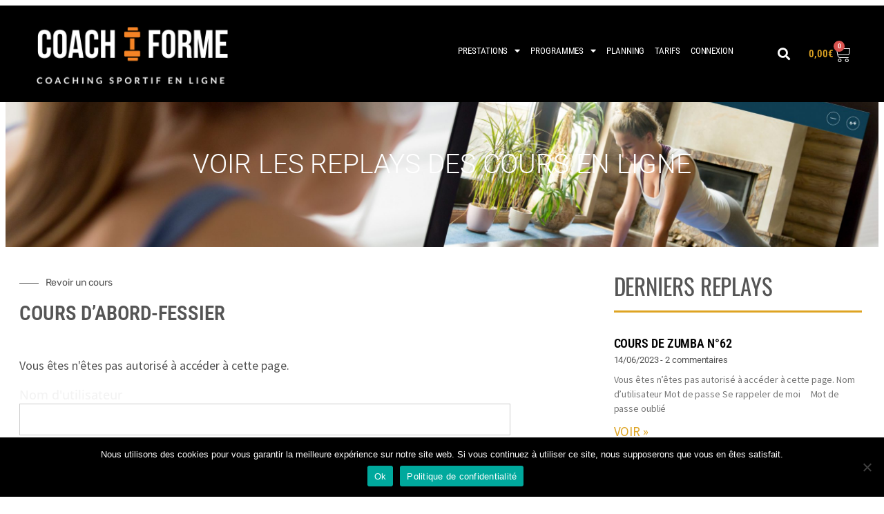

--- FILE ---
content_type: text/html; charset=UTF-8
request_url: https://elearning.coachandforme.fr/cours-dabord-fessier-du-08-11
body_size: 28310
content:
<!DOCTYPE html>
<html lang="fr-FR">
<head>
	<meta charset="UTF-8">
	<meta name="viewport" content="width=device-width, initial-scale=1.0, viewport-fit=cover" />			<title>
			Cours d&rsquo;abord-fessier &#8211; Coaching sportif en ligne		</title>
		<meta name="viewport" content="width=device-width, initial-scale=1" />
<meta name='robots' content='max-image-preview:large' />
	<style>img:is([sizes="auto" i], [sizes^="auto," i]) { contain-intrinsic-size: 3000px 1500px }</style>
	<title>Cours d&rsquo;abord-fessier &#8211; Coaching sportif en ligne</title>
<link rel='dns-prefetch' href='//www.google.com' />
<link rel='dns-prefetch' href='//js.stripe.com' />
<link rel="alternate" type="application/rss+xml" title="Coaching sportif en ligne &raquo; Flux" href="https://elearning.coachandforme.fr/feed" />
<link rel="alternate" type="application/rss+xml" title="Coaching sportif en ligne &raquo; Flux des commentaires" href="https://elearning.coachandforme.fr/comments/feed" />
<link rel="alternate" type="application/rss+xml" title="Coaching sportif en ligne &raquo; Cours d&rsquo;abord-fessier Flux des commentaires" href="https://elearning.coachandforme.fr/cours-dabord-fessier-du-08-11/feed" />
<script>
window._wpemojiSettings = {"baseUrl":"https:\/\/s.w.org\/images\/core\/emoji\/15.0.3\/72x72\/","ext":".png","svgUrl":"https:\/\/s.w.org\/images\/core\/emoji\/15.0.3\/svg\/","svgExt":".svg","source":{"concatemoji":"https:\/\/elearning.coachandforme.fr\/wp-includes\/js\/wp-emoji-release.min.js?ver=6.7.4"}};
/*! This file is auto-generated */
!function(i,n){var o,s,e;function c(e){try{var t={supportTests:e,timestamp:(new Date).valueOf()};sessionStorage.setItem(o,JSON.stringify(t))}catch(e){}}function p(e,t,n){e.clearRect(0,0,e.canvas.width,e.canvas.height),e.fillText(t,0,0);var t=new Uint32Array(e.getImageData(0,0,e.canvas.width,e.canvas.height).data),r=(e.clearRect(0,0,e.canvas.width,e.canvas.height),e.fillText(n,0,0),new Uint32Array(e.getImageData(0,0,e.canvas.width,e.canvas.height).data));return t.every(function(e,t){return e===r[t]})}function u(e,t,n){switch(t){case"flag":return n(e,"\ud83c\udff3\ufe0f\u200d\u26a7\ufe0f","\ud83c\udff3\ufe0f\u200b\u26a7\ufe0f")?!1:!n(e,"\ud83c\uddfa\ud83c\uddf3","\ud83c\uddfa\u200b\ud83c\uddf3")&&!n(e,"\ud83c\udff4\udb40\udc67\udb40\udc62\udb40\udc65\udb40\udc6e\udb40\udc67\udb40\udc7f","\ud83c\udff4\u200b\udb40\udc67\u200b\udb40\udc62\u200b\udb40\udc65\u200b\udb40\udc6e\u200b\udb40\udc67\u200b\udb40\udc7f");case"emoji":return!n(e,"\ud83d\udc26\u200d\u2b1b","\ud83d\udc26\u200b\u2b1b")}return!1}function f(e,t,n){var r="undefined"!=typeof WorkerGlobalScope&&self instanceof WorkerGlobalScope?new OffscreenCanvas(300,150):i.createElement("canvas"),a=r.getContext("2d",{willReadFrequently:!0}),o=(a.textBaseline="top",a.font="600 32px Arial",{});return e.forEach(function(e){o[e]=t(a,e,n)}),o}function t(e){var t=i.createElement("script");t.src=e,t.defer=!0,i.head.appendChild(t)}"undefined"!=typeof Promise&&(o="wpEmojiSettingsSupports",s=["flag","emoji"],n.supports={everything:!0,everythingExceptFlag:!0},e=new Promise(function(e){i.addEventListener("DOMContentLoaded",e,{once:!0})}),new Promise(function(t){var n=function(){try{var e=JSON.parse(sessionStorage.getItem(o));if("object"==typeof e&&"number"==typeof e.timestamp&&(new Date).valueOf()<e.timestamp+604800&&"object"==typeof e.supportTests)return e.supportTests}catch(e){}return null}();if(!n){if("undefined"!=typeof Worker&&"undefined"!=typeof OffscreenCanvas&&"undefined"!=typeof URL&&URL.createObjectURL&&"undefined"!=typeof Blob)try{var e="postMessage("+f.toString()+"("+[JSON.stringify(s),u.toString(),p.toString()].join(",")+"));",r=new Blob([e],{type:"text/javascript"}),a=new Worker(URL.createObjectURL(r),{name:"wpTestEmojiSupports"});return void(a.onmessage=function(e){c(n=e.data),a.terminate(),t(n)})}catch(e){}c(n=f(s,u,p))}t(n)}).then(function(e){for(var t in e)n.supports[t]=e[t],n.supports.everything=n.supports.everything&&n.supports[t],"flag"!==t&&(n.supports.everythingExceptFlag=n.supports.everythingExceptFlag&&n.supports[t]);n.supports.everythingExceptFlag=n.supports.everythingExceptFlag&&!n.supports.flag,n.DOMReady=!1,n.readyCallback=function(){n.DOMReady=!0}}).then(function(){return e}).then(function(){var e;n.supports.everything||(n.readyCallback(),(e=n.source||{}).concatemoji?t(e.concatemoji):e.wpemoji&&e.twemoji&&(t(e.twemoji),t(e.wpemoji)))}))}((window,document),window._wpemojiSettings);
</script>
<link rel='stylesheet' id='mec-select2-style-css' href='https://elearning.coachandforme.fr/wp-content/plugins/modern-events-calendar/assets/packages/select2/select2.min.css?ver=5.17.5' media='all' />
<link rel='stylesheet' id='mec-font-icons-css' href='https://elearning.coachandforme.fr/wp-content/plugins/modern-events-calendar/assets/css/iconfonts.css?ver=6.7.4' media='all' />
<link rel='stylesheet' id='mec-frontend-style-css' href='https://elearning.coachandforme.fr/wp-content/plugins/modern-events-calendar/assets/css/frontend.min.css?ver=5.17.5' media='all' />
<link rel='stylesheet' id='mec-tooltip-style-css' href='https://elearning.coachandforme.fr/wp-content/plugins/modern-events-calendar/assets/packages/tooltip/tooltip.css?ver=6.7.4' media='all' />
<link rel='stylesheet' id='mec-tooltip-shadow-style-css' href='https://elearning.coachandforme.fr/wp-content/plugins/modern-events-calendar/assets/packages/tooltip/tooltipster-sideTip-shadow.min.css?ver=6.7.4' media='all' />
<link rel='stylesheet' id='mec-featherlight-style-css' href='https://elearning.coachandforme.fr/wp-content/plugins/modern-events-calendar/assets/packages/featherlight/featherlight.css?ver=6.7.4' media='all' />
<link rel='stylesheet' id='mec-lity-style-css' href='https://elearning.coachandforme.fr/wp-content/plugins/modern-events-calendar/assets/packages/lity/lity.min.css?ver=6.7.4' media='all' />
<link rel='stylesheet' id='mp-theme-css' href='https://elearning.coachandforme.fr/wp-content/plugins/memberpress/css/ui/theme.css?ver=1.9.21' media='all' />
<style id='wp-emoji-styles-inline-css'>

	img.wp-smiley, img.emoji {
		display: inline !important;
		border: none !important;
		box-shadow: none !important;
		height: 1em !important;
		width: 1em !important;
		margin: 0 0.07em !important;
		vertical-align: -0.1em !important;
		background: none !important;
		padding: 0 !important;
	}
</style>
<style id='wp-block-library-inline-css'>
:root{--wp-admin-theme-color:#007cba;--wp-admin-theme-color--rgb:0,124,186;--wp-admin-theme-color-darker-10:#006ba1;--wp-admin-theme-color-darker-10--rgb:0,107,161;--wp-admin-theme-color-darker-20:#005a87;--wp-admin-theme-color-darker-20--rgb:0,90,135;--wp-admin-border-width-focus:2px;--wp-block-synced-color:#7a00df;--wp-block-synced-color--rgb:122,0,223;--wp-bound-block-color:var(--wp-block-synced-color)}@media (min-resolution:192dpi){:root{--wp-admin-border-width-focus:1.5px}}.wp-element-button{cursor:pointer}:root{--wp--preset--font-size--normal:16px;--wp--preset--font-size--huge:42px}:root .has-very-light-gray-background-color{background-color:#eee}:root .has-very-dark-gray-background-color{background-color:#313131}:root .has-very-light-gray-color{color:#eee}:root .has-very-dark-gray-color{color:#313131}:root .has-vivid-green-cyan-to-vivid-cyan-blue-gradient-background{background:linear-gradient(135deg,#00d084,#0693e3)}:root .has-purple-crush-gradient-background{background:linear-gradient(135deg,#34e2e4,#4721fb 50%,#ab1dfe)}:root .has-hazy-dawn-gradient-background{background:linear-gradient(135deg,#faaca8,#dad0ec)}:root .has-subdued-olive-gradient-background{background:linear-gradient(135deg,#fafae1,#67a671)}:root .has-atomic-cream-gradient-background{background:linear-gradient(135deg,#fdd79a,#004a59)}:root .has-nightshade-gradient-background{background:linear-gradient(135deg,#330968,#31cdcf)}:root .has-midnight-gradient-background{background:linear-gradient(135deg,#020381,#2874fc)}.has-regular-font-size{font-size:1em}.has-larger-font-size{font-size:2.625em}.has-normal-font-size{font-size:var(--wp--preset--font-size--normal)}.has-huge-font-size{font-size:var(--wp--preset--font-size--huge)}.has-text-align-center{text-align:center}.has-text-align-left{text-align:left}.has-text-align-right{text-align:right}#end-resizable-editor-section{display:none}.aligncenter{clear:both}.items-justified-left{justify-content:flex-start}.items-justified-center{justify-content:center}.items-justified-right{justify-content:flex-end}.items-justified-space-between{justify-content:space-between}.screen-reader-text{border:0;clip:rect(1px,1px,1px,1px);clip-path:inset(50%);height:1px;margin:-1px;overflow:hidden;padding:0;position:absolute;width:1px;word-wrap:normal!important}.screen-reader-text:focus{background-color:#ddd;clip:auto!important;clip-path:none;color:#444;display:block;font-size:1em;height:auto;left:5px;line-height:normal;padding:15px 23px 14px;text-decoration:none;top:5px;width:auto;z-index:100000}html :where(.has-border-color){border-style:solid}html :where([style*=border-top-color]){border-top-style:solid}html :where([style*=border-right-color]){border-right-style:solid}html :where([style*=border-bottom-color]){border-bottom-style:solid}html :where([style*=border-left-color]){border-left-style:solid}html :where([style*=border-width]){border-style:solid}html :where([style*=border-top-width]){border-top-style:solid}html :where([style*=border-right-width]){border-right-style:solid}html :where([style*=border-bottom-width]){border-bottom-style:solid}html :where([style*=border-left-width]){border-left-style:solid}html :where(img[class*=wp-image-]){height:auto;max-width:100%}:where(figure){margin:0 0 1em}html :where(.is-position-sticky){--wp-admin--admin-bar--position-offset:var(--wp-admin--admin-bar--height,0px)}@media screen and (max-width:600px){html :where(.is-position-sticky){--wp-admin--admin-bar--position-offset:0px}}
</style>
<style id='global-styles-inline-css'>
:root{--wp--preset--aspect-ratio--square: 1;--wp--preset--aspect-ratio--4-3: 4/3;--wp--preset--aspect-ratio--3-4: 3/4;--wp--preset--aspect-ratio--3-2: 3/2;--wp--preset--aspect-ratio--2-3: 2/3;--wp--preset--aspect-ratio--16-9: 16/9;--wp--preset--aspect-ratio--9-16: 9/16;--wp--preset--color--black: #000000;--wp--preset--color--cyan-bluish-gray: #abb8c3;--wp--preset--color--white: #ffffff;--wp--preset--color--pale-pink: #f78da7;--wp--preset--color--vivid-red: #cf2e2e;--wp--preset--color--luminous-vivid-orange: #ff6900;--wp--preset--color--luminous-vivid-amber: #fcb900;--wp--preset--color--light-green-cyan: #7bdcb5;--wp--preset--color--vivid-green-cyan: #00d084;--wp--preset--color--pale-cyan-blue: #8ed1fc;--wp--preset--color--vivid-cyan-blue: #0693e3;--wp--preset--color--vivid-purple: #9b51e0;--wp--preset--color--base: #FFFFFF;--wp--preset--color--contrast: #111111;--wp--preset--color--accent-1: #FFEE58;--wp--preset--color--accent-2: #F6CFF4;--wp--preset--color--accent-3: #503AA8;--wp--preset--color--accent-4: #686868;--wp--preset--color--accent-5: #FBFAF3;--wp--preset--color--accent-6: color-mix(in srgb, currentColor 20%, transparent);--wp--preset--gradient--vivid-cyan-blue-to-vivid-purple: linear-gradient(135deg,rgba(6,147,227,1) 0%,rgb(155,81,224) 100%);--wp--preset--gradient--light-green-cyan-to-vivid-green-cyan: linear-gradient(135deg,rgb(122,220,180) 0%,rgb(0,208,130) 100%);--wp--preset--gradient--luminous-vivid-amber-to-luminous-vivid-orange: linear-gradient(135deg,rgba(252,185,0,1) 0%,rgba(255,105,0,1) 100%);--wp--preset--gradient--luminous-vivid-orange-to-vivid-red: linear-gradient(135deg,rgba(255,105,0,1) 0%,rgb(207,46,46) 100%);--wp--preset--gradient--very-light-gray-to-cyan-bluish-gray: linear-gradient(135deg,rgb(238,238,238) 0%,rgb(169,184,195) 100%);--wp--preset--gradient--cool-to-warm-spectrum: linear-gradient(135deg,rgb(74,234,220) 0%,rgb(151,120,209) 20%,rgb(207,42,186) 40%,rgb(238,44,130) 60%,rgb(251,105,98) 80%,rgb(254,248,76) 100%);--wp--preset--gradient--blush-light-purple: linear-gradient(135deg,rgb(255,206,236) 0%,rgb(152,150,240) 100%);--wp--preset--gradient--blush-bordeaux: linear-gradient(135deg,rgb(254,205,165) 0%,rgb(254,45,45) 50%,rgb(107,0,62) 100%);--wp--preset--gradient--luminous-dusk: linear-gradient(135deg,rgb(255,203,112) 0%,rgb(199,81,192) 50%,rgb(65,88,208) 100%);--wp--preset--gradient--pale-ocean: linear-gradient(135deg,rgb(255,245,203) 0%,rgb(182,227,212) 50%,rgb(51,167,181) 100%);--wp--preset--gradient--electric-grass: linear-gradient(135deg,rgb(202,248,128) 0%,rgb(113,206,126) 100%);--wp--preset--gradient--midnight: linear-gradient(135deg,rgb(2,3,129) 0%,rgb(40,116,252) 100%);--wp--preset--font-size--small: 0.875rem;--wp--preset--font-size--medium: clamp(1rem, 1rem + ((1vw - 0.2rem) * 0.196), 1.125rem);--wp--preset--font-size--large: clamp(1.125rem, 1.125rem + ((1vw - 0.2rem) * 0.392), 1.375rem);--wp--preset--font-size--x-large: clamp(1.75rem, 1.75rem + ((1vw - 0.2rem) * 0.392), 2rem);--wp--preset--font-size--xx-large: clamp(2.15rem, 2.15rem + ((1vw - 0.2rem) * 1.333), 3rem);--wp--preset--font-family--manrope: Manrope, sans-serif;--wp--preset--font-family--fira-code: "Fira Code", monospace;--wp--preset--font-family--inter: "Inter", sans-serif;--wp--preset--font-family--cardo: Cardo;--wp--preset--spacing--20: 10px;--wp--preset--spacing--30: 20px;--wp--preset--spacing--40: 30px;--wp--preset--spacing--50: clamp(30px, 5vw, 50px);--wp--preset--spacing--60: clamp(30px, 7vw, 70px);--wp--preset--spacing--70: clamp(50px, 7vw, 90px);--wp--preset--spacing--80: clamp(70px, 10vw, 140px);--wp--preset--shadow--natural: 6px 6px 9px rgba(0, 0, 0, 0.2);--wp--preset--shadow--deep: 12px 12px 50px rgba(0, 0, 0, 0.4);--wp--preset--shadow--sharp: 6px 6px 0px rgba(0, 0, 0, 0.2);--wp--preset--shadow--outlined: 6px 6px 0px -3px rgba(255, 255, 255, 1), 6px 6px rgba(0, 0, 0, 1);--wp--preset--shadow--crisp: 6px 6px 0px rgba(0, 0, 0, 1);}:root { --wp--style--global--content-size: 645px;--wp--style--global--wide-size: 1340px; }:where(body) { margin: 0; }.wp-site-blocks { padding-top: var(--wp--style--root--padding-top); padding-bottom: var(--wp--style--root--padding-bottom); }.has-global-padding { padding-right: var(--wp--style--root--padding-right); padding-left: var(--wp--style--root--padding-left); }.has-global-padding > .alignfull { margin-right: calc(var(--wp--style--root--padding-right) * -1); margin-left: calc(var(--wp--style--root--padding-left) * -1); }.has-global-padding :where(:not(.alignfull.is-layout-flow) > .has-global-padding:not(.wp-block-block, .alignfull)) { padding-right: 0; padding-left: 0; }.has-global-padding :where(:not(.alignfull.is-layout-flow) > .has-global-padding:not(.wp-block-block, .alignfull)) > .alignfull { margin-left: 0; margin-right: 0; }.wp-site-blocks > .alignleft { float: left; margin-right: 2em; }.wp-site-blocks > .alignright { float: right; margin-left: 2em; }.wp-site-blocks > .aligncenter { justify-content: center; margin-left: auto; margin-right: auto; }:where(.wp-site-blocks) > * { margin-block-start: 1.2rem; margin-block-end: 0; }:where(.wp-site-blocks) > :first-child { margin-block-start: 0; }:where(.wp-site-blocks) > :last-child { margin-block-end: 0; }:root { --wp--style--block-gap: 1.2rem; }:root :where(.is-layout-flow) > :first-child{margin-block-start: 0;}:root :where(.is-layout-flow) > :last-child{margin-block-end: 0;}:root :where(.is-layout-flow) > *{margin-block-start: 1.2rem;margin-block-end: 0;}:root :where(.is-layout-constrained) > :first-child{margin-block-start: 0;}:root :where(.is-layout-constrained) > :last-child{margin-block-end: 0;}:root :where(.is-layout-constrained) > *{margin-block-start: 1.2rem;margin-block-end: 0;}:root :where(.is-layout-flex){gap: 1.2rem;}:root :where(.is-layout-grid){gap: 1.2rem;}.is-layout-flow > .alignleft{float: left;margin-inline-start: 0;margin-inline-end: 2em;}.is-layout-flow > .alignright{float: right;margin-inline-start: 2em;margin-inline-end: 0;}.is-layout-flow > .aligncenter{margin-left: auto !important;margin-right: auto !important;}.is-layout-constrained > .alignleft{float: left;margin-inline-start: 0;margin-inline-end: 2em;}.is-layout-constrained > .alignright{float: right;margin-inline-start: 2em;margin-inline-end: 0;}.is-layout-constrained > .aligncenter{margin-left: auto !important;margin-right: auto !important;}.is-layout-constrained > :where(:not(.alignleft):not(.alignright):not(.alignfull)){max-width: var(--wp--style--global--content-size);margin-left: auto !important;margin-right: auto !important;}.is-layout-constrained > .alignwide{max-width: var(--wp--style--global--wide-size);}body .is-layout-flex{display: flex;}.is-layout-flex{flex-wrap: wrap;align-items: center;}.is-layout-flex > :is(*, div){margin: 0;}body .is-layout-grid{display: grid;}.is-layout-grid > :is(*, div){margin: 0;}body{background-color: var(--wp--preset--color--base);color: var(--wp--preset--color--contrast);font-family: var(--wp--preset--font-family--manrope);font-size: var(--wp--preset--font-size--large);font-weight: 300;letter-spacing: -0.1px;line-height: 1.4;--wp--style--root--padding-top: 0px;--wp--style--root--padding-right: var(--wp--preset--spacing--50);--wp--style--root--padding-bottom: 0px;--wp--style--root--padding-left: var(--wp--preset--spacing--50);}a:where(:not(.wp-element-button)){color: currentColor;text-decoration: underline;}:root :where(a:where(:not(.wp-element-button)):hover){text-decoration: none;}h1, h2, h3, h4, h5, h6{font-weight: 400;letter-spacing: -0.1px;line-height: 1.125;}h1{font-size: var(--wp--preset--font-size--xx-large);}h2{font-size: var(--wp--preset--font-size--x-large);}h3{font-size: var(--wp--preset--font-size--large);}h4{font-size: var(--wp--preset--font-size--medium);}h5{font-size: var(--wp--preset--font-size--small);letter-spacing: 0.5px;}h6{font-size: var(--wp--preset--font-size--small);font-weight: 700;letter-spacing: 1.4px;text-transform: uppercase;}:root :where(.wp-element-button, .wp-block-button__link){background-color: var(--wp--preset--color--contrast);border-width: 0;color: var(--wp--preset--color--base);font-family: inherit;font-size: var(--wp--preset--font-size--medium);line-height: inherit;padding-top: 1rem;padding-right: 2.25rem;padding-bottom: 1rem;padding-left: 2.25rem;text-decoration: none;}:root :where(.wp-element-button:hover, .wp-block-button__link:hover){background-color: color-mix(in srgb, var(--wp--preset--color--contrast) 85%, transparent);border-color: transparent;color: var(--wp--preset--color--base);}:root :where(.wp-element-button:focus, .wp-block-button__link:focus){outline-color: var(--wp--preset--color--accent-4);outline-offset: 2px;}:root :where(.wp-element-caption, .wp-block-audio figcaption, .wp-block-embed figcaption, .wp-block-gallery figcaption, .wp-block-image figcaption, .wp-block-table figcaption, .wp-block-video figcaption){font-size: var(--wp--preset--font-size--small);line-height: 1.4;}.has-black-color{color: var(--wp--preset--color--black) !important;}.has-cyan-bluish-gray-color{color: var(--wp--preset--color--cyan-bluish-gray) !important;}.has-white-color{color: var(--wp--preset--color--white) !important;}.has-pale-pink-color{color: var(--wp--preset--color--pale-pink) !important;}.has-vivid-red-color{color: var(--wp--preset--color--vivid-red) !important;}.has-luminous-vivid-orange-color{color: var(--wp--preset--color--luminous-vivid-orange) !important;}.has-luminous-vivid-amber-color{color: var(--wp--preset--color--luminous-vivid-amber) !important;}.has-light-green-cyan-color{color: var(--wp--preset--color--light-green-cyan) !important;}.has-vivid-green-cyan-color{color: var(--wp--preset--color--vivid-green-cyan) !important;}.has-pale-cyan-blue-color{color: var(--wp--preset--color--pale-cyan-blue) !important;}.has-vivid-cyan-blue-color{color: var(--wp--preset--color--vivid-cyan-blue) !important;}.has-vivid-purple-color{color: var(--wp--preset--color--vivid-purple) !important;}.has-base-color{color: var(--wp--preset--color--base) !important;}.has-contrast-color{color: var(--wp--preset--color--contrast) !important;}.has-accent-1-color{color: var(--wp--preset--color--accent-1) !important;}.has-accent-2-color{color: var(--wp--preset--color--accent-2) !important;}.has-accent-3-color{color: var(--wp--preset--color--accent-3) !important;}.has-accent-4-color{color: var(--wp--preset--color--accent-4) !important;}.has-accent-5-color{color: var(--wp--preset--color--accent-5) !important;}.has-accent-6-color{color: var(--wp--preset--color--accent-6) !important;}.has-black-background-color{background-color: var(--wp--preset--color--black) !important;}.has-cyan-bluish-gray-background-color{background-color: var(--wp--preset--color--cyan-bluish-gray) !important;}.has-white-background-color{background-color: var(--wp--preset--color--white) !important;}.has-pale-pink-background-color{background-color: var(--wp--preset--color--pale-pink) !important;}.has-vivid-red-background-color{background-color: var(--wp--preset--color--vivid-red) !important;}.has-luminous-vivid-orange-background-color{background-color: var(--wp--preset--color--luminous-vivid-orange) !important;}.has-luminous-vivid-amber-background-color{background-color: var(--wp--preset--color--luminous-vivid-amber) !important;}.has-light-green-cyan-background-color{background-color: var(--wp--preset--color--light-green-cyan) !important;}.has-vivid-green-cyan-background-color{background-color: var(--wp--preset--color--vivid-green-cyan) !important;}.has-pale-cyan-blue-background-color{background-color: var(--wp--preset--color--pale-cyan-blue) !important;}.has-vivid-cyan-blue-background-color{background-color: var(--wp--preset--color--vivid-cyan-blue) !important;}.has-vivid-purple-background-color{background-color: var(--wp--preset--color--vivid-purple) !important;}.has-base-background-color{background-color: var(--wp--preset--color--base) !important;}.has-contrast-background-color{background-color: var(--wp--preset--color--contrast) !important;}.has-accent-1-background-color{background-color: var(--wp--preset--color--accent-1) !important;}.has-accent-2-background-color{background-color: var(--wp--preset--color--accent-2) !important;}.has-accent-3-background-color{background-color: var(--wp--preset--color--accent-3) !important;}.has-accent-4-background-color{background-color: var(--wp--preset--color--accent-4) !important;}.has-accent-5-background-color{background-color: var(--wp--preset--color--accent-5) !important;}.has-accent-6-background-color{background-color: var(--wp--preset--color--accent-6) !important;}.has-black-border-color{border-color: var(--wp--preset--color--black) !important;}.has-cyan-bluish-gray-border-color{border-color: var(--wp--preset--color--cyan-bluish-gray) !important;}.has-white-border-color{border-color: var(--wp--preset--color--white) !important;}.has-pale-pink-border-color{border-color: var(--wp--preset--color--pale-pink) !important;}.has-vivid-red-border-color{border-color: var(--wp--preset--color--vivid-red) !important;}.has-luminous-vivid-orange-border-color{border-color: var(--wp--preset--color--luminous-vivid-orange) !important;}.has-luminous-vivid-amber-border-color{border-color: var(--wp--preset--color--luminous-vivid-amber) !important;}.has-light-green-cyan-border-color{border-color: var(--wp--preset--color--light-green-cyan) !important;}.has-vivid-green-cyan-border-color{border-color: var(--wp--preset--color--vivid-green-cyan) !important;}.has-pale-cyan-blue-border-color{border-color: var(--wp--preset--color--pale-cyan-blue) !important;}.has-vivid-cyan-blue-border-color{border-color: var(--wp--preset--color--vivid-cyan-blue) !important;}.has-vivid-purple-border-color{border-color: var(--wp--preset--color--vivid-purple) !important;}.has-base-border-color{border-color: var(--wp--preset--color--base) !important;}.has-contrast-border-color{border-color: var(--wp--preset--color--contrast) !important;}.has-accent-1-border-color{border-color: var(--wp--preset--color--accent-1) !important;}.has-accent-2-border-color{border-color: var(--wp--preset--color--accent-2) !important;}.has-accent-3-border-color{border-color: var(--wp--preset--color--accent-3) !important;}.has-accent-4-border-color{border-color: var(--wp--preset--color--accent-4) !important;}.has-accent-5-border-color{border-color: var(--wp--preset--color--accent-5) !important;}.has-accent-6-border-color{border-color: var(--wp--preset--color--accent-6) !important;}.has-vivid-cyan-blue-to-vivid-purple-gradient-background{background: var(--wp--preset--gradient--vivid-cyan-blue-to-vivid-purple) !important;}.has-light-green-cyan-to-vivid-green-cyan-gradient-background{background: var(--wp--preset--gradient--light-green-cyan-to-vivid-green-cyan) !important;}.has-luminous-vivid-amber-to-luminous-vivid-orange-gradient-background{background: var(--wp--preset--gradient--luminous-vivid-amber-to-luminous-vivid-orange) !important;}.has-luminous-vivid-orange-to-vivid-red-gradient-background{background: var(--wp--preset--gradient--luminous-vivid-orange-to-vivid-red) !important;}.has-very-light-gray-to-cyan-bluish-gray-gradient-background{background: var(--wp--preset--gradient--very-light-gray-to-cyan-bluish-gray) !important;}.has-cool-to-warm-spectrum-gradient-background{background: var(--wp--preset--gradient--cool-to-warm-spectrum) !important;}.has-blush-light-purple-gradient-background{background: var(--wp--preset--gradient--blush-light-purple) !important;}.has-blush-bordeaux-gradient-background{background: var(--wp--preset--gradient--blush-bordeaux) !important;}.has-luminous-dusk-gradient-background{background: var(--wp--preset--gradient--luminous-dusk) !important;}.has-pale-ocean-gradient-background{background: var(--wp--preset--gradient--pale-ocean) !important;}.has-electric-grass-gradient-background{background: var(--wp--preset--gradient--electric-grass) !important;}.has-midnight-gradient-background{background: var(--wp--preset--gradient--midnight) !important;}.has-small-font-size{font-size: var(--wp--preset--font-size--small) !important;}.has-medium-font-size{font-size: var(--wp--preset--font-size--medium) !important;}.has-large-font-size{font-size: var(--wp--preset--font-size--large) !important;}.has-x-large-font-size{font-size: var(--wp--preset--font-size--x-large) !important;}.has-xx-large-font-size{font-size: var(--wp--preset--font-size--xx-large) !important;}.has-manrope-font-family{font-family: var(--wp--preset--font-family--manrope) !important;}.has-fira-code-font-family{font-family: var(--wp--preset--font-family--fira-code) !important;}.has-inter-font-family{font-family: var(--wp--preset--font-family--inter) !important;}.has-cardo-font-family{font-family: var(--wp--preset--font-family--cardo) !important;}
</style>
<style id='wp-block-template-skip-link-inline-css'>

		.skip-link.screen-reader-text {
			border: 0;
			clip: rect(1px,1px,1px,1px);
			clip-path: inset(50%);
			height: 1px;
			margin: -1px;
			overflow: hidden;
			padding: 0;
			position: absolute !important;
			width: 1px;
			word-wrap: normal !important;
		}

		.skip-link.screen-reader-text:focus {
			background-color: #eee;
			clip: auto !important;
			clip-path: none;
			color: #444;
			display: block;
			font-size: 1em;
			height: auto;
			left: 5px;
			line-height: normal;
			padding: 15px 23px 14px;
			text-decoration: none;
			top: 5px;
			width: auto;
			z-index: 100000;
		}
</style>
<link rel='stylesheet' id='cookie-notice-front-css' href='https://elearning.coachandforme.fr/wp-content/plugins/cookie-notice/css/front.min.css?ver=2.5.11' media='all' />
<link rel='stylesheet' id='uncannyowl-learndash-toolkit-free-css' href='https://elearning.coachandforme.fr/wp-content/plugins/uncanny-learndash-toolkit/src/assets/frontend/dist/bundle.min.css?ver=3.7.0.2' media='all' />
<link rel='stylesheet' id='woocommerce-layout-css' href='https://elearning.coachandforme.fr/wp-content/plugins/woocommerce/assets/css/woocommerce-layout.css?ver=9.7.2' media='all' />
<link rel='stylesheet' id='woocommerce-smallscreen-css' href='https://elearning.coachandforme.fr/wp-content/plugins/woocommerce/assets/css/woocommerce-smallscreen.css?ver=9.7.2' media='only screen and (max-width: 768px)' />
<link rel='stylesheet' id='woocommerce-general-css' href='https://elearning.coachandforme.fr/wp-content/plugins/woocommerce/assets/css/woocommerce.css?ver=9.7.2' media='all' />
<link rel='stylesheet' id='woocommerce-blocktheme-css' href='https://elearning.coachandforme.fr/wp-content/plugins/woocommerce/assets/css/woocommerce-blocktheme.css?ver=9.7.2' media='all' />
<style id='woocommerce-inline-inline-css'>
.woocommerce form .form-row .required { visibility: visible; }
</style>
<link rel='stylesheet' id='if-menu-site-css-css' href='https://elearning.coachandforme.fr/wp-content/plugins/if-menu/assets/if-menu-site.css?ver=6.7.4' media='all' />
<link rel='stylesheet' id='brands-styles-css' href='https://elearning.coachandforme.fr/wp-content/plugins/woocommerce/assets/css/brands.css?ver=9.7.2' media='all' />
<link rel='stylesheet' id='twentytwentyfive-style-css' href='https://elearning.coachandforme.fr/wp-content/themes/twentytwentyfive/style.css?ver=1.1' media='all' />
<link rel='stylesheet' id='elementor-frontend-css' href='https://elearning.coachandforme.fr/wp-content/plugins/elementor/assets/css/frontend.min.css?ver=3.34.1' media='all' />
<link rel='stylesheet' id='widget-image-css' href='https://elearning.coachandforme.fr/wp-content/plugins/elementor/assets/css/widget-image.min.css?ver=3.34.1' media='all' />
<link rel='stylesheet' id='widget-nav-menu-css' href='https://elearning.coachandforme.fr/wp-content/plugins/elementor-pro/assets/css/widget-nav-menu.min.css?ver=3.28.1' media='all' />
<link rel='stylesheet' id='widget-search-form-css' href='https://elearning.coachandforme.fr/wp-content/plugins/elementor-pro/assets/css/widget-search-form.min.css?ver=3.28.1' media='all' />
<link rel='stylesheet' id='elementor-icons-shared-0-css' href='https://elearning.coachandforme.fr/wp-content/plugins/elementor/assets/lib/font-awesome/css/fontawesome.min.css?ver=5.15.3' media='all' />
<link rel='stylesheet' id='elementor-icons-fa-solid-css' href='https://elearning.coachandforme.fr/wp-content/plugins/elementor/assets/lib/font-awesome/css/solid.min.css?ver=5.15.3' media='all' />
<link rel='stylesheet' id='widget-woocommerce-menu-cart-css' href='https://elearning.coachandforme.fr/wp-content/plugins/elementor-pro/assets/css/widget-woocommerce-menu-cart.min.css?ver=3.28.1' media='all' />
<link rel='stylesheet' id='e-sticky-css' href='https://elearning.coachandforme.fr/wp-content/plugins/elementor-pro/assets/css/modules/sticky.min.css?ver=3.28.1' media='all' />
<link rel='stylesheet' id='widget-heading-css' href='https://elearning.coachandforme.fr/wp-content/plugins/elementor/assets/css/widget-heading.min.css?ver=3.34.1' media='all' />
<link rel='stylesheet' id='e-animation-shrink-css' href='https://elearning.coachandforme.fr/wp-content/plugins/elementor/assets/lib/animations/styles/e-animation-shrink.min.css?ver=3.34.1' media='all' />
<link rel='stylesheet' id='widget-login-css' href='https://elearning.coachandforme.fr/wp-content/plugins/elementor-pro/assets/css/widget-login.min.css?ver=3.28.1' media='all' />
<link rel='stylesheet' id='widget-form-css' href='https://elearning.coachandforme.fr/wp-content/plugins/elementor-pro/assets/css/widget-form.min.css?ver=3.28.1' media='all' />
<link rel='stylesheet' id='e-animation-grow-css' href='https://elearning.coachandforme.fr/wp-content/plugins/elementor/assets/lib/animations/styles/e-animation-grow.min.css?ver=3.34.1' media='all' />
<link rel='stylesheet' id='widget-social-icons-css' href='https://elearning.coachandforme.fr/wp-content/plugins/elementor/assets/css/widget-social-icons.min.css?ver=3.34.1' media='all' />
<link rel='stylesheet' id='e-apple-webkit-css' href='https://elearning.coachandforme.fr/wp-content/plugins/elementor/assets/css/conditionals/apple-webkit.min.css?ver=3.34.1' media='all' />
<link rel='stylesheet' id='e-motion-fx-css' href='https://elearning.coachandforme.fr/wp-content/plugins/elementor-pro/assets/css/modules/motion-fx.min.css?ver=3.28.1' media='all' />
<link rel='stylesheet' id='widget-divider-css' href='https://elearning.coachandforme.fr/wp-content/plugins/elementor/assets/css/widget-divider.min.css?ver=3.34.1' media='all' />
<link rel='stylesheet' id='widget-post-info-css' href='https://elearning.coachandforme.fr/wp-content/plugins/elementor-pro/assets/css/widget-post-info.min.css?ver=3.28.1' media='all' />
<link rel='stylesheet' id='widget-icon-list-css' href='https://elearning.coachandforme.fr/wp-content/plugins/elementor/assets/css/widget-icon-list.min.css?ver=3.34.1' media='all' />
<link rel='stylesheet' id='elementor-icons-fa-regular-css' href='https://elearning.coachandforme.fr/wp-content/plugins/elementor/assets/lib/font-awesome/css/regular.min.css?ver=5.15.3' media='all' />
<link rel='stylesheet' id='widget-posts-css' href='https://elearning.coachandforme.fr/wp-content/plugins/elementor-pro/assets/css/widget-posts.min.css?ver=3.28.1' media='all' />
<link rel='stylesheet' id='swiper-css' href='https://elearning.coachandforme.fr/wp-content/plugins/elementor/assets/lib/swiper/v8/css/swiper.min.css?ver=8.4.5' media='all' />
<link rel='stylesheet' id='e-swiper-css' href='https://elearning.coachandforme.fr/wp-content/plugins/elementor/assets/css/conditionals/e-swiper.min.css?ver=3.34.1' media='all' />
<link rel='stylesheet' id='elementor-icons-css' href='https://elearning.coachandforme.fr/wp-content/plugins/elementor/assets/lib/eicons/css/elementor-icons.min.css?ver=5.45.0' media='all' />
<link rel='stylesheet' id='elementor-post-1496-css' href='https://elearning.coachandforme.fr/wp-content/uploads/elementor/css/post-1496.css?ver=1768586726' media='all' />
<link rel='stylesheet' id='elementor-post-7138-css' href='https://elearning.coachandforme.fr/wp-content/uploads/elementor/css/post-7138.css?ver=1768586727' media='all' />
<link rel='stylesheet' id='elementor-post-7260-css' href='https://elearning.coachandforme.fr/wp-content/uploads/elementor/css/post-7260.css?ver=1768586727' media='all' />
<link rel='stylesheet' id='elementor-post-6958-css' href='https://elearning.coachandforme.fr/wp-content/uploads/elementor/css/post-6958.css?ver=1768586987' media='all' />
<style id='akismet-widget-style-inline-css'>

			.a-stats {
				--akismet-color-mid-green: #357b49;
				--akismet-color-white: #fff;
				--akismet-color-light-grey: #f6f7f7;

				max-width: 350px;
				width: auto;
			}

			.a-stats * {
				all: unset;
				box-sizing: border-box;
			}

			.a-stats strong {
				font-weight: 600;
			}

			.a-stats a.a-stats__link,
			.a-stats a.a-stats__link:visited,
			.a-stats a.a-stats__link:active {
				background: var(--akismet-color-mid-green);
				border: none;
				box-shadow: none;
				border-radius: 8px;
				color: var(--akismet-color-white);
				cursor: pointer;
				display: block;
				font-family: -apple-system, BlinkMacSystemFont, 'Segoe UI', 'Roboto', 'Oxygen-Sans', 'Ubuntu', 'Cantarell', 'Helvetica Neue', sans-serif;
				font-weight: 500;
				padding: 12px;
				text-align: center;
				text-decoration: none;
				transition: all 0.2s ease;
			}

			/* Extra specificity to deal with TwentyTwentyOne focus style */
			.widget .a-stats a.a-stats__link:focus {
				background: var(--akismet-color-mid-green);
				color: var(--akismet-color-white);
				text-decoration: none;
			}

			.a-stats a.a-stats__link:hover {
				filter: brightness(110%);
				box-shadow: 0 4px 12px rgba(0, 0, 0, 0.06), 0 0 2px rgba(0, 0, 0, 0.16);
			}

			.a-stats .count {
				color: var(--akismet-color-white);
				display: block;
				font-size: 1.5em;
				line-height: 1.4;
				padding: 0 13px;
				white-space: nowrap;
			}
		
</style>
<link rel='stylesheet' id='bdt-uikit-css' href='https://elearning.coachandforme.fr/wp-content/plugins/bdthemes-element-pack-lite/assets/css/bdt-uikit.css?ver=3.21.7' media='all' />
<link rel='stylesheet' id='ep-helper-css' href='https://elearning.coachandforme.fr/wp-content/plugins/bdthemes-element-pack-lite/assets/css/ep-helper.css?ver=5.10.27' media='all' />
<link rel='stylesheet' id='elementor-gf-local-robotocondensed-css' href='https://elearning.coachandforme.fr/wp-content/uploads/elementor/google-fonts/css/robotocondensed.css?ver=1743176121' media='all' />
<link rel='stylesheet' id='elementor-gf-local-sourcesanspro-css' href='https://elearning.coachandforme.fr/wp-content/uploads/elementor/google-fonts/css/sourcesanspro.css?ver=1743176132' media='all' />
<link rel='stylesheet' id='elementor-gf-local-roboto-css' href='https://elearning.coachandforme.fr/wp-content/uploads/elementor/google-fonts/css/roboto.css?ver=1743176154' media='all' />
<link rel='stylesheet' id='elementor-gf-local-montserrat-css' href='https://elearning.coachandforme.fr/wp-content/uploads/elementor/google-fonts/css/montserrat.css?ver=1743176166' media='all' />
<link rel='stylesheet' id='elementor-gf-local-oswald-css' href='https://elearning.coachandforme.fr/wp-content/uploads/elementor/google-fonts/css/oswald.css?ver=1743176170' media='all' />
<link rel='stylesheet' id='elementor-gf-local-opensans-css' href='https://elearning.coachandforme.fr/wp-content/uploads/elementor/google-fonts/css/opensans.css?ver=1743176186' media='all' />
<link rel='stylesheet' id='elementor-gf-local-rubik-css' href='https://elearning.coachandforme.fr/wp-content/uploads/elementor/google-fonts/css/rubik.css?ver=1743176197' media='all' />
<link rel='stylesheet' id='elementor-icons-fa-brands-css' href='https://elearning.coachandforme.fr/wp-content/plugins/elementor/assets/lib/font-awesome/css/brands.min.css?ver=5.15.3' media='all' />
<script src="https://elearning.coachandforme.fr/wp-includes/js/jquery/jquery.min.js?ver=3.7.1" id="jquery-core-js"></script>
<script src="https://elearning.coachandforme.fr/wp-includes/js/jquery/jquery-migrate.min.js?ver=3.4.1" id="jquery-migrate-js"></script>
<script id="mec-frontend-script-js-extra">
var mecdata = {"day":"jour","days":"jours","hour":"heure","hours":"heures","minute":"minute","minutes":"minutes","second":"seconde","seconds":"secondes","elementor_edit_mode":"no","recapcha_key":"6LekzvkUAAAAAFb3x8iEQVvpPFbQadSFLWuNdyvU","ajax_url":"https:\/\/elearning.coachandforme.fr\/wp-admin\/admin-ajax.php","fes_nonce":"886ba5343b","current_year":"2026","current_month":"01","datepicker_format":"dd-mm-yy&d-m-Y"};
</script>
<script src="https://elearning.coachandforme.fr/wp-content/plugins/modern-events-calendar/assets/js/frontend.js?ver=5.17.5" id="mec-frontend-script-js"></script>
<script src="https://elearning.coachandforme.fr/wp-content/plugins/modern-events-calendar/assets/js/events.js?ver=5.17.5" id="mec-events-script-js"></script>
<script id="cookie-notice-front-js-before">
var cnArgs = {"ajaxUrl":"https:\/\/elearning.coachandforme.fr\/wp-admin\/admin-ajax.php","nonce":"01dea91280","hideEffect":"fade","position":"bottom","onScroll":false,"onScrollOffset":100,"onClick":false,"cookieName":"cookie_notice_accepted","cookieTime":2592000,"cookieTimeRejected":2592000,"globalCookie":false,"redirection":false,"cache":false,"revokeCookies":false,"revokeCookiesOpt":"automatic"};
</script>
<script src="https://elearning.coachandforme.fr/wp-content/plugins/cookie-notice/js/front.min.js?ver=2.5.11" id="cookie-notice-front-js"></script>
<script src="https://js.stripe.com/v3/?ver=6.7.4" id="mec-stripe-js"></script>
<script id="uncannyowl-learndash-toolkit-free-js-extra">
var UncannyToolkit = {"ajax":{"url":"https:\/\/elearning.coachandforme.fr\/wp-admin\/admin-ajax.php","nonce":"17664408db"},"integrity":{"shouldPreventConcurrentLogin":false},"i18n":{"dismiss":"Ignorer","preventConcurrentLogin":"Your account has exceeded maximum concurrent login number.","error":{"generic":"Il y a eu un probl\u00e8me. Veuillez r\u00e9essayer"}},"modals":[]};
</script>
<script src="https://elearning.coachandforme.fr/wp-content/plugins/uncanny-learndash-toolkit/src/assets/frontend/dist/bundle.min.js?ver=3.7.0.2" id="uncannyowl-learndash-toolkit-free-js"></script>
<script src="https://elearning.coachandforme.fr/wp-content/plugins/woocommerce/assets/js/jquery-blockui/jquery.blockUI.min.js?ver=2.7.0-wc.9.7.2" id="jquery-blockui-js" defer data-wp-strategy="defer"></script>
<script id="wc-add-to-cart-js-extra">
var wc_add_to_cart_params = {"ajax_url":"\/wp-admin\/admin-ajax.php","wc_ajax_url":"\/?wc-ajax=%%endpoint%%","i18n_view_cart":"Voir le panier","cart_url":"https:\/\/elearning.coachandforme.fr\/panier","is_cart":"","cart_redirect_after_add":"yes"};
</script>
<script src="https://elearning.coachandforme.fr/wp-content/plugins/woocommerce/assets/js/frontend/add-to-cart.min.js?ver=9.7.2" id="wc-add-to-cart-js" defer data-wp-strategy="defer"></script>
<script src="https://elearning.coachandforme.fr/wp-content/plugins/woocommerce/assets/js/js-cookie/js.cookie.min.js?ver=2.1.4-wc.9.7.2" id="js-cookie-js" defer data-wp-strategy="defer"></script>
<script id="woocommerce-js-extra">
var woocommerce_params = {"ajax_url":"\/wp-admin\/admin-ajax.php","wc_ajax_url":"\/?wc-ajax=%%endpoint%%","i18n_password_show":"Afficher le mot de passe","i18n_password_hide":"Masquer le mot de passe"};
</script>
<script src="https://elearning.coachandforme.fr/wp-content/plugins/woocommerce/assets/js/frontend/woocommerce.min.js?ver=9.7.2" id="woocommerce-js" defer data-wp-strategy="defer"></script>
<link rel="https://api.w.org/" href="https://elearning.coachandforme.fr/wp-json/" /><link rel="alternate" title="JSON" type="application/json" href="https://elearning.coachandforme.fr/wp-json/wp/v2/posts/11922" /><link rel="EditURI" type="application/rsd+xml" title="RSD" href="https://elearning.coachandforme.fr/xmlrpc.php?rsd" />
<meta name="generator" content="WordPress 6.7.4" />
<meta name="generator" content="WooCommerce 9.7.2" />
<link rel="canonical" href="https://elearning.coachandforme.fr/cours-dabord-fessier-du-08-11" />
<link rel='shortlink' href='https://elearning.coachandforme.fr/?p=11922' />
<link rel="alternate" title="oEmbed (JSON)" type="application/json+oembed" href="https://elearning.coachandforme.fr/wp-json/oembed/1.0/embed?url=https%3A%2F%2Felearning.coachandforme.fr%2Fcours-dabord-fessier-du-08-11" />
<link rel="alternate" title="oEmbed (XML)" type="text/xml+oembed" href="https://elearning.coachandforme.fr/wp-json/oembed/1.0/embed?url=https%3A%2F%2Felearning.coachandforme.fr%2Fcours-dabord-fessier-du-08-11&#038;format=xml" />
	<noscript><style>.woocommerce-product-gallery{ opacity: 1 !important; }</style></noscript>
	<meta name="generator" content="Elementor 3.34.1; features: additional_custom_breakpoints; settings: css_print_method-external, google_font-enabled, font_display-auto">
			<style>
				.e-con.e-parent:nth-of-type(n+4):not(.e-lazyloaded):not(.e-no-lazyload),
				.e-con.e-parent:nth-of-type(n+4):not(.e-lazyloaded):not(.e-no-lazyload) * {
					background-image: none !important;
				}
				@media screen and (max-height: 1024px) {
					.e-con.e-parent:nth-of-type(n+3):not(.e-lazyloaded):not(.e-no-lazyload),
					.e-con.e-parent:nth-of-type(n+3):not(.e-lazyloaded):not(.e-no-lazyload) * {
						background-image: none !important;
					}
				}
				@media screen and (max-height: 640px) {
					.e-con.e-parent:nth-of-type(n+2):not(.e-lazyloaded):not(.e-no-lazyload),
					.e-con.e-parent:nth-of-type(n+2):not(.e-lazyloaded):not(.e-no-lazyload) * {
						background-image: none !important;
					}
				}
			</style>
			<style class='wp-fonts-local'>
@font-face{font-family:Manrope;font-style:normal;font-weight:200 800;font-display:fallback;src:url('https://elearning.coachandforme.fr/wp-content/themes/twentytwentyfive/assets/fonts/manrope/Manrope-VariableFont_wght.woff2') format('woff2');}
@font-face{font-family:"Fira Code";font-style:normal;font-weight:300 700;font-display:fallback;src:url('https://elearning.coachandforme.fr/wp-content/themes/twentytwentyfive/assets/fonts/fira-code/FiraCode-VariableFont_wght.woff2') format('woff2');}
@font-face{font-family:Inter;font-style:normal;font-weight:300 900;font-display:fallback;src:url('https://elearning.coachandforme.fr/wp-content/plugins/woocommerce/assets/fonts/Inter-VariableFont_slnt,wght.woff2') format('woff2');font-stretch:normal;}
@font-face{font-family:Cardo;font-style:normal;font-weight:400;font-display:fallback;src:url('https://elearning.coachandforme.fr/wp-content/plugins/woocommerce/assets/fonts/cardo_normal_400.woff2') format('woff2');}
</style>
<style type="text/css">.mec-event-grid-minimal .mec-modal-booking-button:hover, .mec-events-timeline-wrap .mec-organizer-item a, .mec-events-timeline-wrap .mec-organizer-item:after, .mec-events-timeline-wrap .mec-shortcode-organizers i, .mec-timeline-event .mec-modal-booking-button, .mec-wrap .mec-map-lightbox-wp.mec-event-list-classic .mec-event-date, .mec-timetable-t2-col .mec-modal-booking-button:hover, .mec-event-container-classic .mec-modal-booking-button:hover, .mec-calendar-events-side .mec-modal-booking-button:hover, .mec-event-grid-yearly  .mec-modal-booking-button, .mec-events-agenda .mec-modal-booking-button, .mec-event-grid-simple .mec-modal-booking-button, .mec-event-list-minimal  .mec-modal-booking-button:hover, .mec-timeline-month-divider,  .mec-wrap.colorskin-custom .mec-totalcal-box .mec-totalcal-view span:hover,.mec-wrap.colorskin-custom .mec-calendar.mec-event-calendar-classic .mec-selected-day,.mec-wrap.colorskin-custom .mec-color, .mec-wrap.colorskin-custom .mec-event-sharing-wrap .mec-event-sharing > li:hover a, .mec-wrap.colorskin-custom .mec-color-hover:hover, .mec-wrap.colorskin-custom .mec-color-before *:before ,.mec-wrap.colorskin-custom .mec-widget .mec-event-grid-classic.owl-carousel .owl-nav i,.mec-wrap.colorskin-custom .mec-event-list-classic a.magicmore:hover,.mec-wrap.colorskin-custom .mec-event-grid-simple:hover .mec-event-title,.mec-wrap.colorskin-custom .mec-single-event .mec-event-meta dd.mec-events-event-categories:before,.mec-wrap.colorskin-custom .mec-single-event-date:before,.mec-wrap.colorskin-custom .mec-single-event-time:before,.mec-wrap.colorskin-custom .mec-events-meta-group.mec-events-meta-group-venue:before,.mec-wrap.colorskin-custom .mec-calendar .mec-calendar-side .mec-previous-month i,.mec-wrap.colorskin-custom .mec-calendar .mec-calendar-side .mec-next-month:hover,.mec-wrap.colorskin-custom .mec-calendar .mec-calendar-side .mec-previous-month:hover,.mec-wrap.colorskin-custom .mec-calendar .mec-calendar-side .mec-next-month:hover,.mec-wrap.colorskin-custom .mec-calendar.mec-event-calendar-classic dt.mec-selected-day:hover,.mec-wrap.colorskin-custom .mec-infowindow-wp h5 a:hover, .colorskin-custom .mec-events-meta-group-countdown .mec-end-counts h3,.mec-calendar .mec-calendar-side .mec-next-month i,.mec-wrap .mec-totalcal-box i,.mec-calendar .mec-event-article .mec-event-title a:hover,.mec-attendees-list-details .mec-attendee-profile-link a:hover,.mec-wrap.colorskin-custom .mec-next-event-details li i, .mec-next-event-details i:before, .mec-marker-infowindow-wp .mec-marker-infowindow-count, .mec-next-event-details a,.mec-wrap.colorskin-custom .mec-events-masonry-cats a.mec-masonry-cat-selected,.lity .mec-color,.lity .mec-color-before :before,.lity .mec-color-hover:hover,.lity .mec-wrap .mec-color,.lity .mec-wrap .mec-color-before :before,.lity .mec-wrap .mec-color-hover:hover,.leaflet-popup-content .mec-color,.leaflet-popup-content .mec-color-before :before,.leaflet-popup-content .mec-color-hover:hover,.leaflet-popup-content .mec-wrap .mec-color,.leaflet-popup-content .mec-wrap .mec-color-before :before,.leaflet-popup-content .mec-wrap .mec-color-hover:hover, .mec-calendar.mec-calendar-daily .mec-calendar-d-table .mec-daily-view-day.mec-daily-view-day-active.mec-color, .mec-map-boxshow div .mec-map-view-event-detail.mec-event-detail i,.mec-map-boxshow div .mec-map-view-event-detail.mec-event-detail:hover,.mec-map-boxshow .mec-color,.mec-map-boxshow .mec-color-before :before,.mec-map-boxshow .mec-color-hover:hover,.mec-map-boxshow .mec-wrap .mec-color,.mec-map-boxshow .mec-wrap .mec-color-before :before,.mec-map-boxshow .mec-wrap .mec-color-hover:hover, .mec-choosen-time-message, .mec-booking-calendar-month-navigation .mec-next-month:hover, .mec-booking-calendar-month-navigation .mec-previous-month:hover, .mec-yearly-view-wrap .mec-agenda-event-title a:hover, .mec-yearly-view-wrap .mec-yearly-title-sec .mec-next-year i, .mec-yearly-view-wrap .mec-yearly-title-sec .mec-previous-year i, .mec-yearly-view-wrap .mec-yearly-title-sec .mec-next-year:hover, .mec-yearly-view-wrap .mec-yearly-title-sec .mec-previous-year:hover, .mec-av-spot .mec-av-spot-head .mec-av-spot-box span{color: #9661ab}.mec-skin-carousel-container .mec-event-footer-carousel-type3 .mec-modal-booking-button:hover, .mec-wrap.colorskin-custom .mec-event-sharing .mec-event-share:hover .event-sharing-icon,.mec-wrap.colorskin-custom .mec-event-grid-clean .mec-event-date,.mec-wrap.colorskin-custom .mec-event-list-modern .mec-event-sharing > li:hover a i,.mec-wrap.colorskin-custom .mec-event-list-modern .mec-event-sharing .mec-event-share:hover .mec-event-sharing-icon,.mec-wrap.colorskin-custom .mec-event-list-modern .mec-event-sharing li:hover a i,.mec-wrap.colorskin-custom .mec-calendar:not(.mec-event-calendar-classic) .mec-selected-day,.mec-wrap.colorskin-custom .mec-calendar .mec-selected-day:hover,.mec-wrap.colorskin-custom .mec-calendar .mec-calendar-row  dt.mec-has-event:hover,.mec-wrap.colorskin-custom .mec-calendar .mec-has-event:after, .mec-wrap.colorskin-custom .mec-bg-color, .mec-wrap.colorskin-custom .mec-bg-color-hover:hover, .colorskin-custom .mec-event-sharing-wrap:hover > li, .mec-wrap.colorskin-custom .mec-totalcal-box .mec-totalcal-view span.mec-totalcalview-selected,.mec-wrap .flip-clock-wrapper ul li a div div.inn,.mec-wrap .mec-totalcal-box .mec-totalcal-view span.mec-totalcalview-selected,.event-carousel-type1-head .mec-event-date-carousel,.mec-event-countdown-style3 .mec-event-date,#wrap .mec-wrap article.mec-event-countdown-style1,.mec-event-countdown-style1 .mec-event-countdown-part3 a.mec-event-button,.mec-wrap .mec-event-countdown-style2,.mec-map-get-direction-btn-cnt input[type="submit"],.mec-booking button,span.mec-marker-wrap,.mec-wrap.colorskin-custom .mec-timeline-events-container .mec-timeline-event-date:before, .mec-has-event-for-booking.mec-active .mec-calendar-novel-selected-day, .mec-booking-tooltip.multiple-time .mec-booking-calendar-date.mec-active, .mec-booking-tooltip.multiple-time .mec-booking-calendar-date:hover, .mec-ongoing-normal-label, .mec-calendar .mec-has-event:after{background-color: #9661ab;}.mec-skin-carousel-container .mec-event-footer-carousel-type3 .mec-modal-booking-button:hover, .mec-timeline-month-divider, .mec-wrap.colorskin-custom .mec-single-event .mec-speakers-details ul li .mec-speaker-avatar a:hover img,.mec-wrap.colorskin-custom .mec-event-list-modern .mec-event-sharing > li:hover a i,.mec-wrap.colorskin-custom .mec-event-list-modern .mec-event-sharing .mec-event-share:hover .mec-event-sharing-icon,.mec-wrap.colorskin-custom .mec-event-list-standard .mec-month-divider span:before,.mec-wrap.colorskin-custom .mec-single-event .mec-social-single:before,.mec-wrap.colorskin-custom .mec-single-event .mec-frontbox-title:before,.mec-wrap.colorskin-custom .mec-calendar .mec-calendar-events-side .mec-table-side-day, .mec-wrap.colorskin-custom .mec-border-color, .mec-wrap.colorskin-custom .mec-border-color-hover:hover, .colorskin-custom .mec-single-event .mec-frontbox-title:before, .colorskin-custom .mec-single-event .mec-events-meta-group-booking form > h4:before, .mec-wrap.colorskin-custom .mec-totalcal-box .mec-totalcal-view span.mec-totalcalview-selected,.mec-wrap .mec-totalcal-box .mec-totalcal-view span.mec-totalcalview-selected,.event-carousel-type1-head .mec-event-date-carousel:after,.mec-wrap.colorskin-custom .mec-events-masonry-cats a.mec-masonry-cat-selected, .mec-marker-infowindow-wp .mec-marker-infowindow-count, .mec-wrap.colorskin-custom .mec-events-masonry-cats a:hover, .mec-has-event-for-booking .mec-calendar-novel-selected-day, .mec-booking-tooltip.multiple-time .mec-booking-calendar-date.mec-active, .mec-booking-tooltip.multiple-time .mec-booking-calendar-date:hover{border-color: #9661ab;}.mec-wrap.colorskin-custom .mec-event-countdown-style3 .mec-event-date:after,.mec-wrap.colorskin-custom .mec-month-divider span:before, .mec-calendar.mec-event-container-simple dl dt.mec-selected-day, .mec-calendar.mec-event-container-simple dl dt.mec-selected-day:hover{border-bottom-color:#9661ab;}.mec-wrap.colorskin-custom  article.mec-event-countdown-style1 .mec-event-countdown-part2:after{border-color: transparent transparent transparent #9661ab;}.mec-wrap.colorskin-custom .mec-box-shadow-color { box-shadow: 0 4px 22px -7px #9661ab;}.mec-events-timeline-wrap .mec-shortcode-organizers, .mec-timeline-event .mec-modal-booking-button, .mec-events-timeline-wrap:before, .mec-wrap.colorskin-custom .mec-timeline-event-local-time, .mec-wrap.colorskin-custom .mec-timeline-event-time ,.mec-wrap.colorskin-custom .mec-timeline-event-location,.mec-choosen-time-message { background: rgba(150,97,171,.11);}.mec-wrap.colorskin-custom .mec-timeline-events-container .mec-timeline-event-date:after { background: rgba(150,97,171,.3);}</style></head>
<body class="post-template-default single single-post postid-11922 single-format-standard wp-embed-responsive theme-twentytwentyfive cookies-not-set ldx-plugin woocommerce-uses-block-theme woocommerce-block-theme-has-button-styles woocommerce-no-js non-logged-in elementor-default elementor-template-full-width elementor-kit-1496 elementor-page-6958">
		<nav data-elementor-type="header" data-elementor-id="7138" class="elementor elementor-7138 elementor-location-header" data-elementor-post-type="elementor_library">
					<header class="elementor-section elementor-top-section elementor-element elementor-element-79d6d1d1 elementor-section-height-min-height elementor-section-stretched elementor-hidden-mobile elementor-section-boxed elementor-section-height-default elementor-section-items-middle" data-id="79d6d1d1" data-element_type="section" data-settings="{&quot;background_background&quot;:&quot;classic&quot;,&quot;sticky&quot;:&quot;top&quot;,&quot;sticky_effects_offset&quot;:100,&quot;stretch_section&quot;:&quot;section-stretched&quot;,&quot;sticky_on&quot;:[&quot;desktop&quot;,&quot;tablet&quot;,&quot;mobile&quot;],&quot;sticky_offset&quot;:0,&quot;sticky_anchor_link_offset&quot;:0}">
						<div class="elementor-container elementor-column-gap-no">
					<div class="elementor-column elementor-col-50 elementor-top-column elementor-element elementor-element-615a4351" data-id="615a4351" data-element_type="column">
			<div class="elementor-widget-wrap elementor-element-populated">
						<div class="elementor-element elementor-element-1ad13c24 elementor-widget elementor-widget-image" data-id="1ad13c24" data-element_type="widget" data-widget_type="image.default">
				<div class="elementor-widget-container">
																<a href="https://elearning.coachandforme.fr">
							<img width="346" height="110" src="https://elearning.coachandforme.fr/wp-content/uploads/2020/10/COACH-FORME-Logo-blanc-small.png" class="attachment-gridsquare size-gridsquare wp-image-7543" alt="Coach&amp;Forme" srcset="https://elearning.coachandforme.fr/wp-content/uploads/2020/10/COACH-FORME-Logo-blanc-small.png 346w, https://elearning.coachandforme.fr/wp-content/uploads/2020/10/COACH-FORME-Logo-blanc-small-300x95.png 300w" sizes="(max-width: 346px) 100vw, 346px" />								</a>
															</div>
				</div>
					</div>
		</div>
				<div class="elementor-column elementor-col-50 elementor-top-column elementor-element elementor-element-774c7522" data-id="774c7522" data-element_type="column">
			<div class="elementor-widget-wrap elementor-element-populated">
						<section class="elementor-section elementor-inner-section elementor-element elementor-element-a57a705 elementor-section-boxed elementor-section-height-default elementor-section-height-default" data-id="a57a705" data-element_type="section">
						<div class="elementor-container elementor-column-gap-default">
					<div class="elementor-column elementor-col-33 elementor-inner-column elementor-element elementor-element-9dfc12c" data-id="9dfc12c" data-element_type="column">
			<div class="elementor-widget-wrap elementor-element-populated">
						<div class="elementor-element elementor-element-3b6aee8e elementor-nav-menu__align-end elementor-nav-menu--stretch elementor-nav-menu__text-align-center elementor-nav-menu--dropdown-tablet elementor-nav-menu--toggle elementor-nav-menu--burger elementor-widget elementor-widget-nav-menu" data-id="3b6aee8e" data-element_type="widget" data-settings="{&quot;full_width&quot;:&quot;stretch&quot;,&quot;layout&quot;:&quot;horizontal&quot;,&quot;submenu_icon&quot;:{&quot;value&quot;:&quot;&lt;i class=\&quot;fas fa-caret-down\&quot;&gt;&lt;\/i&gt;&quot;,&quot;library&quot;:&quot;fa-solid&quot;},&quot;toggle&quot;:&quot;burger&quot;}" data-widget_type="nav-menu.default">
				<div class="elementor-widget-container">
								<nav aria-label="Menu" class="elementor-nav-menu--main elementor-nav-menu__container elementor-nav-menu--layout-horizontal e--pointer-none">
				<ul id="menu-1-3b6aee8e" class="elementor-nav-menu"><li class="menu-item menu-item-type-custom menu-item-object-custom menu-item-has-children menu-item-5402"><a href="#" class="elementor-item elementor-item-anchor">Prestations</a>
<ul class="sub-menu elementor-nav-menu--dropdown">
	<li class="menu-item menu-item-type-post_type menu-item-object-page menu-item-5347"><a href="https://elearning.coachandforme.fr/bienetre" class="elementor-sub-item">Bien être</a></li>
	<li class="menu-item menu-item-type-post_type menu-item-object-page menu-item-5348"><a href="https://elearning.coachandforme.fr/fitness" class="elementor-sub-item">Fitness</a></li>
	<li class="menu-item menu-item-type-post_type menu-item-object-page menu-item-5349"><a href="https://elearning.coachandforme.fr/zumbalive" class="elementor-sub-item">Zumba</a></li>
	<li class="menu-item menu-item-type-post_type menu-item-object-page menu-item-5350"><a href="https://elearning.coachandforme.fr/coaching" class="elementor-sub-item">Coaching personnel</a></li>
</ul>
</li>
<li class="menu-item menu-item-type-custom menu-item-object-custom menu-item-has-children menu-item-11882"><a href="#" class="elementor-item elementor-item-anchor">Programmes</a>
<ul class="sub-menu elementor-nav-menu--dropdown">
	<li class="menu-item menu-item-type-custom menu-item-object-custom menu-item-12733"><a href="https://elearning.coachandforme.fr/programmes-commande" class="elementor-sub-item">Boutique</a></li>
</ul>
</li>
<li class="menu-item menu-item-type-post_type menu-item-object-page menu-item-4628"><a href="https://elearning.coachandforme.fr/planning" class="elementor-item">Planning</a></li>
<li class="menu-item menu-item-type-post_type menu-item-object-page menu-item-5050"><a href="https://elearning.coachandforme.fr/tarification" class="elementor-item">Tarifs</a></li>
<li class="menu-item menu-item-type-post_type menu-item-object-page menu-item-5395"><a href="https://elearning.coachandforme.fr/login" class="elementor-item">Connexion</a></li>
</ul>			</nav>
					<div class="elementor-menu-toggle" role="button" tabindex="0" aria-label="Permuter le menu" aria-expanded="false">
			<i aria-hidden="true" role="presentation" class="elementor-menu-toggle__icon--open eicon-menu-bar"></i><i aria-hidden="true" role="presentation" class="elementor-menu-toggle__icon--close eicon-close"></i>		</div>
					<nav class="elementor-nav-menu--dropdown elementor-nav-menu__container" aria-hidden="true">
				<ul id="menu-2-3b6aee8e" class="elementor-nav-menu"><li class="menu-item menu-item-type-custom menu-item-object-custom menu-item-has-children menu-item-5402"><a href="#" class="elementor-item elementor-item-anchor" tabindex="-1">Prestations</a>
<ul class="sub-menu elementor-nav-menu--dropdown">
	<li class="menu-item menu-item-type-post_type menu-item-object-page menu-item-5347"><a href="https://elearning.coachandforme.fr/bienetre" class="elementor-sub-item" tabindex="-1">Bien être</a></li>
	<li class="menu-item menu-item-type-post_type menu-item-object-page menu-item-5348"><a href="https://elearning.coachandforme.fr/fitness" class="elementor-sub-item" tabindex="-1">Fitness</a></li>
	<li class="menu-item menu-item-type-post_type menu-item-object-page menu-item-5349"><a href="https://elearning.coachandforme.fr/zumbalive" class="elementor-sub-item" tabindex="-1">Zumba</a></li>
	<li class="menu-item menu-item-type-post_type menu-item-object-page menu-item-5350"><a href="https://elearning.coachandforme.fr/coaching" class="elementor-sub-item" tabindex="-1">Coaching personnel</a></li>
</ul>
</li>
<li class="menu-item menu-item-type-custom menu-item-object-custom menu-item-has-children menu-item-11882"><a href="#" class="elementor-item elementor-item-anchor" tabindex="-1">Programmes</a>
<ul class="sub-menu elementor-nav-menu--dropdown">
	<li class="menu-item menu-item-type-custom menu-item-object-custom menu-item-12733"><a href="https://elearning.coachandforme.fr/programmes-commande" class="elementor-sub-item" tabindex="-1">Boutique</a></li>
</ul>
</li>
<li class="menu-item menu-item-type-post_type menu-item-object-page menu-item-4628"><a href="https://elearning.coachandforme.fr/planning" class="elementor-item" tabindex="-1">Planning</a></li>
<li class="menu-item menu-item-type-post_type menu-item-object-page menu-item-5050"><a href="https://elearning.coachandforme.fr/tarification" class="elementor-item" tabindex="-1">Tarifs</a></li>
<li class="menu-item menu-item-type-post_type menu-item-object-page menu-item-5395"><a href="https://elearning.coachandforme.fr/login" class="elementor-item" tabindex="-1">Connexion</a></li>
</ul>			</nav>
						</div>
				</div>
					</div>
		</div>
				<div class="elementor-column elementor-col-33 elementor-inner-column elementor-element elementor-element-5c41d92" data-id="5c41d92" data-element_type="column">
			<div class="elementor-widget-wrap elementor-element-populated">
						<div class="elementor-element elementor-element-7c8f2cd elementor-search-form--skin-full_screen elementor-widget elementor-widget-search-form" data-id="7c8f2cd" data-element_type="widget" data-settings="{&quot;skin&quot;:&quot;full_screen&quot;}" data-widget_type="search-form.default">
				<div class="elementor-widget-container">
							<search role="search">
			<form class="elementor-search-form" action="https://elearning.coachandforme.fr" method="get">
												<div class="elementor-search-form__toggle" role="button" tabindex="0" aria-label="Rechercher ">
					<i aria-hidden="true" class="fas fa-search"></i>				</div>
								<div class="elementor-search-form__container">
					<label class="elementor-screen-only" for="elementor-search-form-7c8f2cd">Rechercher </label>

					
					<input id="elementor-search-form-7c8f2cd" placeholder="Rechercher ..." class="elementor-search-form__input" type="search" name="s" value="">
					
					
										<div class="dialog-lightbox-close-button dialog-close-button" role="button" tabindex="0" aria-label="Fermer ce champ de recherche.">
						<i aria-hidden="true" class="eicon-close"></i>					</div>
									</div>
			</form>
		</search>
						</div>
				</div>
					</div>
		</div>
				<div class="elementor-column elementor-col-33 elementor-inner-column elementor-element elementor-element-9e57b90" data-id="9e57b90" data-element_type="column">
			<div class="elementor-widget-wrap elementor-element-populated">
						<div class="elementor-element elementor-element-4706026 toggle-icon--cart-light elementor-menu-cart--items-indicator-bubble elementor-menu-cart--show-subtotal-yes elementor-menu-cart--cart-type-side-cart elementor-menu-cart--show-remove-button-yes elementor-widget elementor-widget-woocommerce-menu-cart" data-id="4706026" data-element_type="widget" data-settings="{&quot;cart_type&quot;:&quot;side-cart&quot;,&quot;open_cart&quot;:&quot;click&quot;,&quot;automatically_open_cart&quot;:&quot;no&quot;}" data-widget_type="woocommerce-menu-cart.default">
				<div class="elementor-widget-container">
							<div class="elementor-menu-cart__wrapper">
							<div class="elementor-menu-cart__toggle_wrapper">
					<div class="elementor-menu-cart__container elementor-lightbox" aria-hidden="true">
						<div class="elementor-menu-cart__main" aria-hidden="true">
									<div class="elementor-menu-cart__close-button">
					</div>
									<div class="widget_shopping_cart_content">
															</div>
						</div>
					</div>
							<div class="elementor-menu-cart__toggle elementor-button-wrapper">
			<a id="elementor-menu-cart__toggle_button" href="#" class="elementor-menu-cart__toggle_button elementor-button elementor-size-sm" aria-expanded="false">
				<span class="elementor-button-text"><span class="woocommerce-Price-amount amount"><bdi>0,00<span class="woocommerce-Price-currencySymbol">&euro;</span></bdi></span></span>
				<span class="elementor-button-icon">
					<span class="elementor-button-icon-qty" data-counter="0">0</span>
					<i class="eicon-cart-light"></i>					<span class="elementor-screen-only">Panier</span>
				</span>
			</a>
		</div>
						</div>
					</div> <!-- close elementor-menu-cart__wrapper -->
						</div>
				</div>
					</div>
		</div>
					</div>
		</section>
					</div>
		</div>
					</div>
		</header>
				<section class="elementor-section elementor-top-section elementor-element elementor-element-c1cab6d elementor-hidden-desktop elementor-hidden-tablet elementor-section-boxed elementor-section-height-default elementor-section-height-default" data-id="c1cab6d" data-element_type="section" data-settings="{&quot;background_background&quot;:&quot;classic&quot;}">
						<div class="elementor-container elementor-column-gap-default">
					<div class="elementor-column elementor-col-100 elementor-top-column elementor-element elementor-element-5a3edeb" data-id="5a3edeb" data-element_type="column">
			<div class="elementor-widget-wrap elementor-element-populated">
						<div class="elementor-element elementor-element-d2d6d1f elementor-widget elementor-widget-image" data-id="d2d6d1f" data-element_type="widget" data-widget_type="image.default">
				<div class="elementor-widget-container">
																<a href="https://elearning.coachandforme.fr">
							<img width="346" height="110" src="https://elearning.coachandforme.fr/wp-content/uploads/2020/10/COACH-FORME-Logo-blanc-small.png" class="attachment-gridsquare size-gridsquare wp-image-7543" alt="Coach&amp;Forme" srcset="https://elearning.coachandforme.fr/wp-content/uploads/2020/10/COACH-FORME-Logo-blanc-small.png 346w, https://elearning.coachandforme.fr/wp-content/uploads/2020/10/COACH-FORME-Logo-blanc-small-300x95.png 300w" sizes="(max-width: 346px) 100vw, 346px" />								</a>
															</div>
				</div>
				<section class="elementor-section elementor-inner-section elementor-element elementor-element-e86ab50 elementor-section-boxed elementor-section-height-default elementor-section-height-default" data-id="e86ab50" data-element_type="section">
						<div class="elementor-container elementor-column-gap-default">
					<div class="elementor-column elementor-col-33 elementor-inner-column elementor-element elementor-element-8f75cdc" data-id="8f75cdc" data-element_type="column">
			<div class="elementor-widget-wrap elementor-element-populated">
						<div class="elementor-element elementor-element-edd0f08 elementor-search-form--skin-full_screen elementor-widget elementor-widget-search-form" data-id="edd0f08" data-element_type="widget" data-settings="{&quot;skin&quot;:&quot;full_screen&quot;}" data-widget_type="search-form.default">
				<div class="elementor-widget-container">
							<search role="search">
			<form class="elementor-search-form" action="https://elearning.coachandforme.fr" method="get">
												<div class="elementor-search-form__toggle" role="button" tabindex="0" aria-label="Rechercher ">
					<i aria-hidden="true" class="fas fa-search"></i>				</div>
								<div class="elementor-search-form__container">
					<label class="elementor-screen-only" for="elementor-search-form-edd0f08">Rechercher </label>

					
					<input id="elementor-search-form-edd0f08" placeholder="Rechercher ..." class="elementor-search-form__input" type="search" name="s" value="">
					
					
										<div class="dialog-lightbox-close-button dialog-close-button" role="button" tabindex="0" aria-label="Fermer ce champ de recherche.">
						<i aria-hidden="true" class="eicon-close"></i>					</div>
									</div>
			</form>
		</search>
						</div>
				</div>
					</div>
		</div>
				<div class="elementor-column elementor-col-33 elementor-inner-column elementor-element elementor-element-04d070f" data-id="04d070f" data-element_type="column">
			<div class="elementor-widget-wrap elementor-element-populated">
						<div class="elementor-element elementor-element-f7f9faa toggle-icon--cart-light elementor-menu-cart--items-indicator-bubble elementor-menu-cart--cart-type-side-cart elementor-menu-cart--show-remove-button-yes elementor-widget elementor-widget-woocommerce-menu-cart" data-id="f7f9faa" data-element_type="widget" data-settings="{&quot;cart_type&quot;:&quot;side-cart&quot;,&quot;open_cart&quot;:&quot;click&quot;,&quot;automatically_open_cart&quot;:&quot;no&quot;}" data-widget_type="woocommerce-menu-cart.default">
				<div class="elementor-widget-container">
							<div class="elementor-menu-cart__wrapper">
							<div class="elementor-menu-cart__toggle_wrapper">
					<div class="elementor-menu-cart__container elementor-lightbox" aria-hidden="true">
						<div class="elementor-menu-cart__main" aria-hidden="true">
									<div class="elementor-menu-cart__close-button">
					</div>
									<div class="widget_shopping_cart_content">
															</div>
						</div>
					</div>
							<div class="elementor-menu-cart__toggle elementor-button-wrapper">
			<a id="elementor-menu-cart__toggle_button" href="#" class="elementor-menu-cart__toggle_button elementor-button elementor-size-sm" aria-expanded="false">
				<span class="elementor-button-text"><span class="woocommerce-Price-amount amount"><bdi>0,00<span class="woocommerce-Price-currencySymbol">&euro;</span></bdi></span></span>
				<span class="elementor-button-icon">
					<span class="elementor-button-icon-qty" data-counter="0">0</span>
					<i class="eicon-cart-light"></i>					<span class="elementor-screen-only">Panier</span>
				</span>
			</a>
		</div>
						</div>
					</div> <!-- close elementor-menu-cart__wrapper -->
						</div>
				</div>
					</div>
		</div>
				<div class="elementor-column elementor-col-33 elementor-inner-column elementor-element elementor-element-5a0e201" data-id="5a0e201" data-element_type="column">
			<div class="elementor-widget-wrap elementor-element-populated">
						<div class="elementor-element elementor-element-969ed14 elementor-nav-menu__align-end elementor-nav-menu--stretch elementor-nav-menu__text-align-center elementor-nav-menu--dropdown-tablet elementor-nav-menu--toggle elementor-nav-menu--burger elementor-widget elementor-widget-nav-menu" data-id="969ed14" data-element_type="widget" data-settings="{&quot;full_width&quot;:&quot;stretch&quot;,&quot;layout&quot;:&quot;horizontal&quot;,&quot;submenu_icon&quot;:{&quot;value&quot;:&quot;&lt;i class=\&quot;fas fa-caret-down\&quot;&gt;&lt;\/i&gt;&quot;,&quot;library&quot;:&quot;fa-solid&quot;},&quot;toggle&quot;:&quot;burger&quot;}" data-widget_type="nav-menu.default">
				<div class="elementor-widget-container">
								<nav aria-label="Menu" class="elementor-nav-menu--main elementor-nav-menu__container elementor-nav-menu--layout-horizontal e--pointer-none">
				<ul id="menu-1-969ed14" class="elementor-nav-menu"><li class="menu-item menu-item-type-custom menu-item-object-custom menu-item-has-children menu-item-5402"><a href="#" class="elementor-item elementor-item-anchor">Prestations</a>
<ul class="sub-menu elementor-nav-menu--dropdown">
	<li class="menu-item menu-item-type-post_type menu-item-object-page menu-item-5347"><a href="https://elearning.coachandforme.fr/bienetre" class="elementor-sub-item">Bien être</a></li>
	<li class="menu-item menu-item-type-post_type menu-item-object-page menu-item-5348"><a href="https://elearning.coachandforme.fr/fitness" class="elementor-sub-item">Fitness</a></li>
	<li class="menu-item menu-item-type-post_type menu-item-object-page menu-item-5349"><a href="https://elearning.coachandforme.fr/zumbalive" class="elementor-sub-item">Zumba</a></li>
	<li class="menu-item menu-item-type-post_type menu-item-object-page menu-item-5350"><a href="https://elearning.coachandforme.fr/coaching" class="elementor-sub-item">Coaching personnel</a></li>
</ul>
</li>
<li class="menu-item menu-item-type-custom menu-item-object-custom menu-item-has-children menu-item-11882"><a href="#" class="elementor-item elementor-item-anchor">Programmes</a>
<ul class="sub-menu elementor-nav-menu--dropdown">
	<li class="menu-item menu-item-type-custom menu-item-object-custom menu-item-12733"><a href="https://elearning.coachandforme.fr/programmes-commande" class="elementor-sub-item">Boutique</a></li>
</ul>
</li>
<li class="menu-item menu-item-type-post_type menu-item-object-page menu-item-4628"><a href="https://elearning.coachandforme.fr/planning" class="elementor-item">Planning</a></li>
<li class="menu-item menu-item-type-post_type menu-item-object-page menu-item-5050"><a href="https://elearning.coachandforme.fr/tarification" class="elementor-item">Tarifs</a></li>
<li class="menu-item menu-item-type-post_type menu-item-object-page menu-item-5395"><a href="https://elearning.coachandforme.fr/login" class="elementor-item">Connexion</a></li>
</ul>			</nav>
					<div class="elementor-menu-toggle" role="button" tabindex="0" aria-label="Permuter le menu" aria-expanded="false">
			<i aria-hidden="true" role="presentation" class="elementor-menu-toggle__icon--open eicon-menu-bar"></i><i aria-hidden="true" role="presentation" class="elementor-menu-toggle__icon--close eicon-close"></i>		</div>
					<nav class="elementor-nav-menu--dropdown elementor-nav-menu__container" aria-hidden="true">
				<ul id="menu-2-969ed14" class="elementor-nav-menu"><li class="menu-item menu-item-type-custom menu-item-object-custom menu-item-has-children menu-item-5402"><a href="#" class="elementor-item elementor-item-anchor" tabindex="-1">Prestations</a>
<ul class="sub-menu elementor-nav-menu--dropdown">
	<li class="menu-item menu-item-type-post_type menu-item-object-page menu-item-5347"><a href="https://elearning.coachandforme.fr/bienetre" class="elementor-sub-item" tabindex="-1">Bien être</a></li>
	<li class="menu-item menu-item-type-post_type menu-item-object-page menu-item-5348"><a href="https://elearning.coachandforme.fr/fitness" class="elementor-sub-item" tabindex="-1">Fitness</a></li>
	<li class="menu-item menu-item-type-post_type menu-item-object-page menu-item-5349"><a href="https://elearning.coachandforme.fr/zumbalive" class="elementor-sub-item" tabindex="-1">Zumba</a></li>
	<li class="menu-item menu-item-type-post_type menu-item-object-page menu-item-5350"><a href="https://elearning.coachandforme.fr/coaching" class="elementor-sub-item" tabindex="-1">Coaching personnel</a></li>
</ul>
</li>
<li class="menu-item menu-item-type-custom menu-item-object-custom menu-item-has-children menu-item-11882"><a href="#" class="elementor-item elementor-item-anchor" tabindex="-1">Programmes</a>
<ul class="sub-menu elementor-nav-menu--dropdown">
	<li class="menu-item menu-item-type-custom menu-item-object-custom menu-item-12733"><a href="https://elearning.coachandforme.fr/programmes-commande" class="elementor-sub-item" tabindex="-1">Boutique</a></li>
</ul>
</li>
<li class="menu-item menu-item-type-post_type menu-item-object-page menu-item-4628"><a href="https://elearning.coachandforme.fr/planning" class="elementor-item" tabindex="-1">Planning</a></li>
<li class="menu-item menu-item-type-post_type menu-item-object-page menu-item-5050"><a href="https://elearning.coachandforme.fr/tarification" class="elementor-item" tabindex="-1">Tarifs</a></li>
<li class="menu-item menu-item-type-post_type menu-item-object-page menu-item-5395"><a href="https://elearning.coachandforme.fr/login" class="elementor-item" tabindex="-1">Connexion</a></li>
</ul>			</nav>
						</div>
				</div>
					</div>
		</div>
					</div>
		</section>
					</div>
		</div>
					</div>
		</section>
				</nav>
				<div data-elementor-type="single" data-elementor-id="6958" class="elementor elementor-6958 elementor-location-single post-11922 post type-post status-publish format-standard has-post-thumbnail hentry category-abdo-fessier category-replays" data-elementor-post-type="elementor_library">
					<section class="elementor-section elementor-top-section elementor-element elementor-element-1e3669e elementor-section-full_width elementor-section-height-default elementor-section-height-default" data-id="1e3669e" data-element_type="section" data-settings="{&quot;background_background&quot;:&quot;classic&quot;,&quot;background_motion_fx_motion_fx_scrolling&quot;:&quot;yes&quot;,&quot;background_motion_fx_translateY_effect&quot;:&quot;yes&quot;,&quot;background_motion_fx_translateY_speed&quot;:{&quot;unit&quot;:&quot;px&quot;,&quot;size&quot;:4,&quot;sizes&quot;:[]},&quot;background_motion_fx_translateY_affectedRange&quot;:{&quot;unit&quot;:&quot;%&quot;,&quot;size&quot;:&quot;&quot;,&quot;sizes&quot;:{&quot;start&quot;:0,&quot;end&quot;:100}},&quot;background_motion_fx_devices&quot;:[&quot;desktop&quot;,&quot;tablet&quot;,&quot;mobile&quot;]}">
							<div class="elementor-background-overlay"></div>
							<div class="elementor-container elementor-column-gap-no">
					<div class="elementor-column elementor-col-100 elementor-top-column elementor-element elementor-element-803856b" data-id="803856b" data-element_type="column" data-settings="{&quot;background_background&quot;:&quot;classic&quot;}">
			<div class="elementor-widget-wrap elementor-element-populated">
					<div class="elementor-background-overlay"></div>
						<div class="elementor-element elementor-element-96a14a1 elementor-widget elementor-widget-heading" data-id="96a14a1" data-element_type="widget" data-widget_type="heading.default">
				<div class="elementor-widget-container">
					<h1 class="elementor-heading-title elementor-size-default">Voir les Replays des cours en ligne</h1>				</div>
				</div>
					</div>
		</div>
					</div>
		</section>
				<section class="elementor-section elementor-top-section elementor-element elementor-element-559c79de elementor-section-boxed elementor-section-height-default elementor-section-height-default" data-id="559c79de" data-element_type="section">
						<div class="elementor-container elementor-column-gap-default">
					<div class="elementor-column elementor-col-66 elementor-top-column elementor-element elementor-element-278cdaf" data-id="278cdaf" data-element_type="column">
			<div class="elementor-widget-wrap elementor-element-populated">
						<div class="elementor-element elementor-element-69366d77 elementor-widget-divider--view-line_text elementor-widget-divider--element-align-right elementor-widget elementor-widget-divider" data-id="69366d77" data-element_type="widget" data-widget_type="divider.default">
				<div class="elementor-widget-container">
							<div class="elementor-divider">
			<span class="elementor-divider-separator">
							<span class="elementor-divider__text elementor-divider__element">
				Revoir un cours				</span>
						</span>
		</div>
						</div>
				</div>
				<div class="elementor-element elementor-element-1d798920 elementor-widget elementor-widget-theme-post-title elementor-page-title elementor-widget-heading" data-id="1d798920" data-element_type="widget" data-widget_type="theme-post-title.default">
				<div class="elementor-widget-container">
					<h1 class="elementor-heading-title elementor-size-default">Cours d&rsquo;abord-fessier</h1>				</div>
				</div>
				<div class="elementor-element elementor-element-2e83b96 elementor-widget elementor-widget-theme-post-content" data-id="2e83b96" data-element_type="widget" data-widget_type="theme-post-content.default">
				<div class="elementor-widget-container">
					<div class="mp_wrapper">
  <div class="mepr-unauthorized-message">
    <p>Vous êtes n'êtes pas autorisé à accéder à cette page.</p>
  </div>
  <div class="mepr-login-form-wrap">
      
<div class="mp_wrapper mp_login_form">
          <!-- mp-login-form-start -->     <form name="mepr_loginform" id="mepr_loginform" class="mepr-form" action="https://elearning.coachandforme.fr/login" method="post">
            <div class="mp-form-row mepr_username">
        <div class="mp-form-label">
                              <label for="user_login">Nom d'utilisateur</label>
                  </div>
        <input type="text" name="log" id="user_login" value="" />
      </div>
      <div class="mp-form-row mepr_password">
        <div class="mp-form-label">
          <label for="user_pass">Mot de passe</label>
                    <div class="mp-hide-pw">
            <input type="password" name="pwd" id="user_pass" value="" />
            <button type="button" class="button mp-hide-pw hide-if-no-js" data-toggle="0" aria-label="Show password">
              <span class="dashicons dashicons-visibility" aria-hidden="true"></span>
            </button>
          </div>
        </div>
      </div>
            <div>
        <label><input name="rememberme" type="checkbox" id="rememberme" value="forever" /> Se rappeler de moi</label>
      </div>
      <div class="mp-spacer">&nbsp;</div>
      <div class="submit">
        <input type="submit" name="wp-submit" id="wp-submit" class="button-primary mepr-share-button " value="S'identifier" />
        <input type="hidden" name="redirect_to" value="/cours-dabord-fessier-du-08-11" />
        <input type="hidden" name="mepr_process_login_form" value="true" />
        <input type="hidden" name="mepr_is_login_page" value="false" />
      </div>
    </form>
    <div class="mp-spacer">&nbsp;</div>
    <div class="mepr-login-actions">
      <a href="https://elearning.coachandforme.fr/login?action=forgot_password">Mot de passe oublié</a>
    </div>
    <!-- mp-login-form-end --> 
  </div>
    </div>
</div>

				</div>
				</div>
				<div class="elementor-element elementor-element-8a514a4 metasinglepost elementor-widget elementor-widget-post-info" data-id="8a514a4" data-element_type="widget" data-widget_type="post-info.default">
				<div class="elementor-widget-container">
							<ul class="elementor-inline-items elementor-icon-list-items elementor-post-info">
								<li class="elementor-icon-list-item elementor-repeater-item-bd96696 elementor-inline-item" itemprop="author">
						<a href="https://elearning.coachandforme.fr/author/sandraadmin1977">
											<span class="elementor-icon-list-icon">
								<i aria-hidden="true" class="far fa-user-circle"></i>							</span>
									<span class="elementor-icon-list-text elementor-post-info__item elementor-post-info__item--type-author">
										sandraadmin1977					</span>
									</a>
				</li>
				<li class="elementor-icon-list-item elementor-repeater-item-022b823 elementor-inline-item" itemprop="commentCount">
						<a href="https://elearning.coachandforme.fr/cours-dabord-fessier-du-08-11#respond">
											<span class="elementor-icon-list-icon">
								<i aria-hidden="true" class="far fa-comment-dots"></i>							</span>
									<span class="elementor-icon-list-text elementor-post-info__item elementor-post-info__item--type-comments">
										Aucun commentaire					</span>
									</a>
				</li>
				</ul>
						</div>
				</div>
				<div class="elementor-element elementor-element-0bc5426 elementor-widget-divider--view-line elementor-widget elementor-widget-divider" data-id="0bc5426" data-element_type="widget" data-widget_type="divider.default">
				<div class="elementor-widget-container">
							<div class="elementor-divider">
			<span class="elementor-divider-separator">
						</span>
		</div>
						</div>
				</div>
				<section class="elementor-section elementor-inner-section elementor-element elementor-element-4c3b30f elementor-section-boxed elementor-section-height-default elementor-section-height-default" data-id="4c3b30f" data-element_type="section" data-settings="{&quot;background_background&quot;:&quot;classic&quot;}">
						<div class="elementor-container elementor-column-gap-default">
					<div class="elementor-column elementor-col-100 elementor-inner-column elementor-element elementor-element-ea6b1d5" data-id="ea6b1d5" data-element_type="column">
			<div class="elementor-widget-wrap elementor-element-populated">
							</div>
		</div>
					</div>
		</section>
					</div>
		</div>
				<div class="elementor-column elementor-col-33 elementor-top-column elementor-element elementor-element-a1d3396" data-id="a1d3396" data-element_type="column">
			<div class="elementor-widget-wrap elementor-element-populated">
						<div class="elementor-element elementor-element-011f749 elementor-widget elementor-widget-heading" data-id="011f749" data-element_type="widget" data-widget_type="heading.default">
				<div class="elementor-widget-container">
					<h4 class="elementor-heading-title elementor-size-default">Derniers replays</h4>				</div>
				</div>
				<div class="elementor-element elementor-element-40c96b2b elementor-widget-divider--view-line elementor-widget elementor-widget-divider" data-id="40c96b2b" data-element_type="widget" data-widget_type="divider.default">
				<div class="elementor-widget-container">
							<div class="elementor-divider">
			<span class="elementor-divider-separator">
						</span>
		</div>
						</div>
				</div>
				<div class="elementor-element elementor-element-d5eb8bf elementor-grid-1 elementor-posts--thumbnail-left elementor-grid-tablet-2 elementor-grid-mobile-1 elementor-widget elementor-widget-posts" data-id="d5eb8bf" data-element_type="widget" data-settings="{&quot;classic_columns&quot;:&quot;1&quot;,&quot;pagination_type&quot;:&quot;numbers&quot;,&quot;classic_columns_tablet&quot;:&quot;2&quot;,&quot;classic_columns_mobile&quot;:&quot;1&quot;,&quot;classic_row_gap&quot;:{&quot;unit&quot;:&quot;px&quot;,&quot;size&quot;:35,&quot;sizes&quot;:[]},&quot;classic_row_gap_tablet&quot;:{&quot;unit&quot;:&quot;px&quot;,&quot;size&quot;:&quot;&quot;,&quot;sizes&quot;:[]},&quot;classic_row_gap_mobile&quot;:{&quot;unit&quot;:&quot;px&quot;,&quot;size&quot;:&quot;&quot;,&quot;sizes&quot;:[]}}" data-widget_type="posts.classic">
				<div class="elementor-widget-container">
							<div class="elementor-posts-container elementor-posts elementor-posts--skin-classic elementor-grid">
				<article class="elementor-post elementor-grid-item post-13059 post type-post status-publish format-standard hentry category-replays category-zumba">
				<div class="elementor-post__text">
				<h2 class="elementor-post__title">
			<a href="https://elearning.coachandforme.fr/cours-de-zumba-juin-2023" >
				Cours de zumba n°62			</a>
		</h2>
				<div class="elementor-post__meta-data">
					<span class="elementor-post-date">
			14/06/2023		</span>
				<span class="elementor-post-avatar">
			2 commentaires		</span>
				</div>
				<div class="elementor-post__excerpt">
			<p>Vous êtes n&rsquo;êtes pas autorisé à accéder à cette page. Nom d&rsquo;utilisateur Mot de passe Se rappeler de moi &nbsp; &nbsp; Mot de passe oublié</p>
		</div>
		
		<a class="elementor-post__read-more" href="https://elearning.coachandforme.fr/cours-de-zumba-juin-2023" aria-label="En savoir plus sur Cours de zumba n°62" tabindex="-1" >
			Voir »		</a>

				</div>
				</article>
				<article class="elementor-post elementor-grid-item post-13056 post type-post status-publish format-standard has-post-thumbnail hentry category-replays category-zumba">
				<a class="elementor-post__thumbnail__link" href="https://elearning.coachandforme.fr/cours-de-zumba-du-22-03" tabindex="-1" >
			<div class="elementor-post__thumbnail"><img width="150" height="150" src="https://elearning.coachandforme.fr/wp-content/uploads/2020/05/ZUMBA-150x150.jpg" class="attachment-thumbnail size-thumbnail wp-image-4866" alt="" /></div>
		</a>
				<div class="elementor-post__text">
				<h2 class="elementor-post__title">
			<a href="https://elearning.coachandforme.fr/cours-de-zumba-du-22-03" >
				Cours de zumba n°61			</a>
		</h2>
				<div class="elementor-post__meta-data">
					<span class="elementor-post-date">
			28/03/2023		</span>
				<span class="elementor-post-avatar">
			Un commentaire		</span>
				</div>
				<div class="elementor-post__excerpt">
			<p>Vous êtes n&rsquo;êtes pas autorisé à accéder à cette page. Nom d&rsquo;utilisateur Mot de passe Se rappeler de moi &nbsp; &nbsp; Mot de passe oublié</p>
		</div>
		
		<a class="elementor-post__read-more" href="https://elearning.coachandforme.fr/cours-de-zumba-du-22-03" aria-label="En savoir plus sur Cours de zumba n°61" tabindex="-1" >
			Voir »		</a>

				</div>
				</article>
				<article class="elementor-post elementor-grid-item post-13033 post type-post status-publish format-standard has-post-thumbnail hentry category-hiit category-replays">
				<a class="elementor-post__thumbnail__link" href="https://elearning.coachandforme.fr/cours-de-hiit-du-20-01-2023" tabindex="-1" >
			<div class="elementor-post__thumbnail"><img width="150" height="150" src="https://elearning.coachandforme.fr/wp-content/uploads/2020/06/PAGE-ACCEUIL2-150x150.jpg" class="attachment-thumbnail size-thumbnail wp-image-5970" alt="" /></div>
		</a>
				<div class="elementor-post__text">
				<h2 class="elementor-post__title">
			<a href="https://elearning.coachandforme.fr/cours-de-hiit-du-20-01-2023" >
				Hiit confirmé			</a>
		</h2>
				<div class="elementor-post__meta-data">
					<span class="elementor-post-date">
			13/02/2023		</span>
				<span class="elementor-post-avatar">
			2 commentaires		</span>
				</div>
				<div class="elementor-post__excerpt">
			<p>Vous êtes n&rsquo;êtes pas autorisé à accéder à cette page. Nom d&rsquo;utilisateur Mot de passe Se rappeler de moi &nbsp; &nbsp; Mot de passe oublié</p>
		</div>
		
		<a class="elementor-post__read-more" href="https://elearning.coachandforme.fr/cours-de-hiit-du-20-01-2023" aria-label="En savoir plus sur Hiit confirmé" tabindex="-1" >
			Voir »		</a>

				</div>
				</article>
				</div>
		
				<div class="e-load-more-anchor" data-page="1" data-max-page="155" data-next-page="https://elearning.coachandforme.fr/cours-dabord-fessier-du-08-11/2"></div>
				<nav class="elementor-pagination" aria-label="Pagination">
			<span aria-current="page" class="page-numbers current"><span class="elementor-screen-only">Page</span>1</span>
<a class="page-numbers" href="https://elearning.coachandforme.fr/cours-dabord-fessier-du-08-11/2"><span class="elementor-screen-only">Page</span>2</a>
<a class="page-numbers" href="https://elearning.coachandforme.fr/cours-dabord-fessier-du-08-11/3"><span class="elementor-screen-only">Page</span>3</a>
<span class="page-numbers dots">…</span>
<a class="page-numbers" href="https://elearning.coachandforme.fr/cours-dabord-fessier-du-08-11/5"><span class="elementor-screen-only">Page</span>5</a>		</nav>
						</div>
				</div>
				<div class="elementor-element elementor-element-8f3363d elementor-widget elementor-widget-heading" data-id="8f3363d" data-element_type="widget" data-widget_type="heading.default">
				<div class="elementor-widget-container">
					<h4 class="elementor-heading-title elementor-size-default">Tous les replays</h4>				</div>
				</div>
				<div class="elementor-element elementor-element-2e269c2d elementor-widget-divider--view-line elementor-widget elementor-widget-divider" data-id="2e269c2d" data-element_type="widget" data-widget_type="divider.default">
				<div class="elementor-widget-container">
							<div class="elementor-divider">
			<span class="elementor-divider-separator">
						</span>
		</div>
						</div>
				</div>
				<div class="elementor-element elementor-element-315d650 elementor-widget elementor-widget-nav-menu" data-id="315d650" data-element_type="widget" data-settings="{&quot;layout&quot;:&quot;dropdown&quot;,&quot;submenu_icon&quot;:{&quot;value&quot;:&quot;&lt;i class=\&quot;fas fa-caret-down\&quot;&gt;&lt;\/i&gt;&quot;,&quot;library&quot;:&quot;fa-solid&quot;}}" data-widget_type="nav-menu.default">
				<div class="elementor-widget-container">
								<nav class="elementor-nav-menu--dropdown elementor-nav-menu__container" aria-hidden="true">
				<ul id="menu-2-315d650" class="elementor-nav-menu"><li class="menu-item menu-item-type-taxonomy menu-item-object-category current-post-ancestor current-menu-parent current-post-parent menu-item-6932"><a href="https://elearning.coachandforme.fr/category/replays/abdo-fessier" class="elementor-item" tabindex="-1">Abdo-Fessier</a></li>
<li class="menu-item menu-item-type-taxonomy menu-item-object-category menu-item-6933"><a href="https://elearning.coachandforme.fr/category/replays/hiit" class="elementor-item" tabindex="-1">HIIT</a></li>
<li class="menu-item menu-item-type-taxonomy menu-item-object-category menu-item-6934"><a href="https://elearning.coachandforme.fr/category/replays/pilates" class="elementor-item" tabindex="-1">Pilates</a></li>
<li class="menu-item menu-item-type-taxonomy menu-item-object-category menu-item-6935"><a href="https://elearning.coachandforme.fr/category/replays/renfo-musculaire" class="elementor-item" tabindex="-1">Renfo musculaire</a></li>
<li class="menu-item menu-item-type-taxonomy menu-item-object-category menu-item-6936"><a href="https://elearning.coachandforme.fr/category/replays/stretching" class="elementor-item" tabindex="-1">Stretching</a></li>
<li class="menu-item menu-item-type-taxonomy menu-item-object-category menu-item-6937"><a href="https://elearning.coachandforme.fr/category/replays/swiss-ball" class="elementor-item" tabindex="-1">Swiss Ball</a></li>
<li class="menu-item menu-item-type-taxonomy menu-item-object-category menu-item-6938"><a href="https://elearning.coachandforme.fr/category/replays/yoga" class="elementor-item" tabindex="-1">Yoga</a></li>
<li class="menu-item menu-item-type-taxonomy menu-item-object-category menu-item-6939"><a href="https://elearning.coachandforme.fr/category/replays/zumba" class="elementor-item" tabindex="-1">Zumba</a></li>
<li class="menu-item menu-item-type-taxonomy menu-item-object-category menu-item-7063"><a href="https://elearning.coachandforme.fr/category/replays/cuisine" class="elementor-item" tabindex="-1">Cuisine</a></li>
</ul>			</nav>
						</div>
				</div>
				<div class="elementor-element elementor-element-90ece26 elementor-widget elementor-widget-heading" data-id="90ece26" data-element_type="widget" data-widget_type="heading.default">
				<div class="elementor-widget-container">
					<h4 class="elementor-heading-title elementor-size-default">Commentaires récents</h4>				</div>
				</div>
				<div class="elementor-element elementor-element-6fe1404e elementor-widget-divider--view-line elementor-widget elementor-widget-divider" data-id="6fe1404e" data-element_type="widget" data-widget_type="divider.default">
				<div class="elementor-widget-container">
							<div class="elementor-divider">
			<span class="elementor-divider-separator">
						</span>
		</div>
						</div>
				</div>
				<div class="elementor-element elementor-element-dda1856 coms elementor-widget elementor-widget-wp-widget-recent-comments" data-id="dda1856" data-element_type="widget" data-widget_type="wp-widget-recent-comments.default">
				<div class="elementor-widget-container">
					<h5>Commentaires récents</h5><ul id="recentcomments"><li class="recentcomments"><span class="comment-author-link"><a href="https://elearning.coachandforme.fr" class="url" rel="ugc">sandraadmin1977</a></span> dans <a href="https://elearning.coachandforme.fr/cours-de-renfo-du-15-11-2022#comment-382">Cours de renfo</a></li><li class="recentcomments"><span class="comment-author-link">Nathalie RICHARD</span> dans <a href="https://elearning.coachandforme.fr/cours-de-hiit-du-20-01-2023#comment-352">Hiit confirmé</a></li><li class="recentcomments"><span class="comment-author-link"><a href="https://elearning.coachandforme.fr" class="url" rel="ugc">sandraadmin1977</a></span> dans <a href="https://elearning.coachandforme.fr/cours-de-zumba-juin-2023#comment-348">Cours de zumba n°62</a></li><li class="recentcomments"><span class="comment-author-link">bea_guyomarch</span> dans <a href="https://elearning.coachandforme.fr/cours-de-zumba-juin-2023#comment-347">Cours de zumba n°62</a></li><li class="recentcomments"><span class="comment-author-link">berangere</span> dans <a href="https://elearning.coachandforme.fr/cours-de-zumba-du-22-03#comment-340">Cours de zumba n°61</a></li></ul>				</div>
				</div>
					</div>
		</div>
					</div>
		</section>
				</div>
				<nav data-elementor-type="footer" data-elementor-id="7260" class="elementor elementor-7260 elementor-location-footer" data-elementor-post-type="elementor_library">
					<section class="elementor-section elementor-top-section elementor-element elementor-element-442a2de elementor-section-boxed elementor-section-height-default elementor-section-height-default" data-id="442a2de" data-element_type="section" data-settings="{&quot;background_background&quot;:&quot;gradient&quot;}">
							<div class="elementor-background-overlay"></div>
							<div class="elementor-container elementor-column-gap-default">
					<div class="elementor-column elementor-col-33 elementor-top-column elementor-element elementor-element-a31cc50" data-id="a31cc50" data-element_type="column">
			<div class="elementor-widget-wrap elementor-element-populated">
						<div class="elementor-element elementor-element-4530166 elementor-widget elementor-widget-heading" data-id="4530166" data-element_type="widget" data-widget_type="heading.default">
				<div class="elementor-widget-container">
					<h2 class="elementor-heading-title elementor-size-default">Découvre les cours de Fitness</h2>				</div>
				</div>
				<div class="elementor-element elementor-element-f610157 elementor-widget elementor-widget-heading" data-id="f610157" data-element_type="widget" data-widget_type="heading.default">
				<div class="elementor-widget-container">
					<h2 class="elementor-heading-title elementor-size-default">en Direct avec Sandra</h2>				</div>
				</div>
					</div>
		</div>
				<div class="elementor-column elementor-col-33 elementor-top-column elementor-element elementor-element-0392723" data-id="0392723" data-element_type="column">
			<div class="elementor-widget-wrap elementor-element-populated">
						<div class="elementor-element elementor-element-fd5b423 elementor-button-warning elementor-align-center elementor-widget elementor-widget-button" data-id="fd5b423" data-element_type="widget" data-widget_type="button.default">
				<div class="elementor-widget-container">
									<div class="elementor-button-wrapper">
					<a class="elementor-button elementor-button-link elementor-size-lg elementor-animation-shrink" href="https://elearning.coachandforme.fr/planning">
						<span class="elementor-button-content-wrapper">
						<span class="elementor-button-icon">
				<i aria-hidden="true" class="fas fa-arrow-right"></i>			</span>
									<span class="elementor-button-text">Voir le planning</span>
					</span>
					</a>
				</div>
								</div>
				</div>
					</div>
		</div>
				<div class="elementor-column elementor-col-33 elementor-top-column elementor-element elementor-element-6212e4c" data-id="6212e4c" data-element_type="column">
			<div class="elementor-widget-wrap elementor-element-populated">
						<div class="elementor-element elementor-element-0394d99 elementor-widget elementor-widget-image" data-id="0394d99" data-element_type="widget" data-widget_type="image.default">
				<div class="elementor-widget-container">
															<img loading="lazy" width="300" height="200" src="https://elearning.coachandforme.fr/wp-content/uploads/2020/10/sandra-coachforme-screen-002-300x200.png" class="elementor-animation-shrink attachment-medium size-medium wp-image-7407" alt="Séances avec coach" srcset="https://elearning.coachandforme.fr/wp-content/uploads/2020/10/sandra-coachforme-screen-002-300x200.png 300w, https://elearning.coachandforme.fr/wp-content/uploads/2020/10/sandra-coachforme-screen-002-391x260.png 391w, https://elearning.coachandforme.fr/wp-content/uploads/2020/10/sandra-coachforme-screen-002.png 500w" sizes="(max-width: 300px) 100vw, 300px" />															</div>
				</div>
					</div>
		</div>
					</div>
		</section>
				<footer class="elementor-section elementor-top-section elementor-element elementor-element-75423eb elementor-section-stretched elementor-section-boxed elementor-section-height-default elementor-section-height-default" data-id="75423eb" data-element_type="section" id="footer" data-settings="{&quot;stretch_section&quot;:&quot;section-stretched&quot;,&quot;background_background&quot;:&quot;classic&quot;}">
						<div class="elementor-container elementor-column-gap-default">
					<div class="elementor-column elementor-col-33 elementor-top-column elementor-element elementor-element-833c07c" data-id="833c07c" data-element_type="column">
			<div class="elementor-widget-wrap elementor-element-populated">
						<div class="elementor-element elementor-element-86951b8 elementor-widget elementor-widget-image" data-id="86951b8" data-element_type="widget" data-widget_type="image.default">
				<div class="elementor-widget-container">
																<a href="https://elearning.coachandforme.fr">
							<img loading="lazy" width="338" height="122" src="https://elearning.coachandforme.fr/wp-content/uploads/2020/10/COACH-FORME-BW.png" class="attachment-2048x2048 size-2048x2048 wp-image-7264" alt="Logo Coach &amp; Forme" srcset="https://elearning.coachandforme.fr/wp-content/uploads/2020/10/COACH-FORME-BW.png 338w, https://elearning.coachandforme.fr/wp-content/uploads/2020/10/COACH-FORME-BW-300x108.png 300w" sizes="(max-width: 338px) 100vw, 338px" />								</a>
															</div>
				</div>
					</div>
		</div>
				<div class="elementor-column elementor-col-33 elementor-top-column elementor-element elementor-element-690ca73" data-id="690ca73" data-element_type="column">
			<div class="elementor-widget-wrap elementor-element-populated">
						<div class="elementor-element elementor-element-014184c elementor-widget elementor-widget-shortcode" data-id="014184c" data-element_type="widget" data-widget_type="shortcode.default">
				<div class="elementor-widget-container">
							<div class="elementor-shortcode">  Connexion Espace Membre </div>
						</div>
				</div>
				<div class="elementor-element elementor-element-fc700cc elementor-widget elementor-widget-login" data-id="fc700cc" data-element_type="widget" data-widget_type="login.default">
				<div class="elementor-widget-container">
							<form class="elementor-login elementor-form" method="post" action="https://elearning.coachandforme.fr/wp-login.php">
			<input type="hidden" name="redirect_to" value="/cours-dabord-fessier-du-08-11">
			<div class="elementor-form-fields-wrapper">
				<div class="elementor-field-type-text elementor-field-group elementor-column elementor-col-100 elementor-field-required">
					<label for="user-fc700cc" class="elementor-field-label elementor-screen-only">Username or Email Address</label>
					<input size="1" type="text" name="log" id="user-fc700cc" placeholder="Email ou nom d&#039;utilisateur" class="elementor-field elementor-field-textual elementor-size-xs">
				</div>
				<div class="elementor-field-type-text elementor-field-group elementor-column elementor-col-100 elementor-field-required">
					<label for="password-fc700cc" class="elementor-field-label elementor-screen-only">Password</label>
					<input size="1" type="password" name="pwd" id="password-fc700cc" placeholder="Mot de passe" class="elementor-field elementor-field-textual elementor-size-xs">
				</div>

				
				<div class="elementor-field-group elementor-column elementor-field-type-submit elementor-col-100">
					<button type="submit" class="elementor-size-sm elementor-button" name="wp-submit">
															<span class="elementor-button-text">Connexion</span>
												</button>
				</div>

									<div class="elementor-field-group elementor-column elementor-col-100">
																				<a class="elementor-lost-password" href="https://elearning.coachandforme.fr/mon-compte-achat/lostpassword">
								Mot de passe perdu ?							</a>
						
																					<span class="elementor-login-separator"> | </span>
																					<a class="elementor-register" href="https://elearning.coachandforme.fr/wp-login.php?action=register">
								S’inscrire							</a>
											</div>
							</div>
		</form>
						</div>
				</div>
					</div>
		</div>
				<div class="elementor-column elementor-col-33 elementor-top-column elementor-element elementor-element-be4f88a" data-id="be4f88a" data-element_type="column">
			<div class="elementor-widget-wrap elementor-element-populated">
						<div class="elementor-element elementor-element-381422b elementor-widget elementor-widget-text-editor" data-id="381422b" data-element_type="widget" data-widget_type="text-editor.default">
				<div class="elementor-widget-container">
									<p style="text-align: right;"><a href="https://elearning.coachandforme.fr/planning">Planning des cours</a><br /><a href="https://elearning.coachandforme.fr/tarification">Tarifs</a><br /><a href="https://elearning.coachandforme.fr/a-propos">A propos</a></p><p style="text-align: right;"><a href="https://elearning.coachandforme.fr/contact">Contact</a></p><p style="text-align: right;"><a href="https://elearning.coachandforme.fr/faq">FAQ</a></p>								</div>
				</div>
				<div class="elementor-element elementor-element-f86b9fa e-grid-align-right elementor-shape-rounded elementor-grid-0 elementor-widget elementor-widget-social-icons" data-id="f86b9fa" data-element_type="widget" data-widget_type="social-icons.default">
				<div class="elementor-widget-container">
							<div class="elementor-social-icons-wrapper elementor-grid" role="list">
							<span class="elementor-grid-item" role="listitem">
					<a class="elementor-icon elementor-social-icon elementor-social-icon-facebook elementor-animation-grow elementor-repeater-item-cd52088" href="https://www.facebook.com/Coachandforme/?eid=ARBamv99BEjXhCJg9OtJ69mEgts0RqXiZW919TeNY4Z0_BvLVByfX0l3ipdmkmPcH53ax7TL-6Mp_2rH&#038;timeline_context_item_type=intro_card_work&#038;timeline_context_item_source=654143144&#038;fref=tag" target="_blank">
						<span class="elementor-screen-only">Facebook</span>
						<i aria-hidden="true" class="fab fa-facebook"></i>					</a>
				</span>
							<span class="elementor-grid-item" role="listitem">
					<a class="elementor-icon elementor-social-icon elementor-social-icon-instagram elementor-animation-grow elementor-repeater-item-eb5f5ee" href="https://www.instagram.com/coachandforme/" target="_blank">
						<span class="elementor-screen-only">Instagram</span>
						<i aria-hidden="true" class="fab fa-instagram"></i>					</a>
				</span>
					</div>
						</div>
				</div>
					</div>
		</div>
					</div>
		</footer>
				<section class="elementor-section elementor-top-section elementor-element elementor-element-03b86d1 elementor-section-boxed elementor-section-height-default elementor-section-height-default" data-id="03b86d1" data-element_type="section" data-settings="{&quot;background_background&quot;:&quot;classic&quot;}">
						<div class="elementor-container elementor-column-gap-default">
					<div class="elementor-column elementor-col-50 elementor-top-column elementor-element elementor-element-3d73e84" data-id="3d73e84" data-element_type="column">
			<div class="elementor-widget-wrap elementor-element-populated">
						<div class="elementor-element elementor-element-60b939d elementor-widget elementor-widget-text-editor" data-id="60b939d" data-element_type="widget" data-widget_type="text-editor.default">
				<div class="elementor-widget-container">
									<p><a class="lowfooter" href="https://elearning.coachandforme.fr/">© ELEARNING.COACHANDFORME.FR</a></p>								</div>
				</div>
					</div>
		</div>
				<div class="elementor-column elementor-col-50 elementor-top-column elementor-element elementor-element-e7f7c5b" data-id="e7f7c5b" data-element_type="column">
			<div class="elementor-widget-wrap elementor-element-populated">
						<div class="elementor-element elementor-element-4ca4a32 elementor-widget elementor-widget-text-editor" data-id="4ca4a32" data-element_type="widget" data-widget_type="text-editor.default">
				<div class="elementor-widget-container">
									<a class="lowfooter" href="https://elearning.coachandforme.fr/cgu">Conditions Générales d&rsquo;Utilisation</a> | <a class="lowfooter" href="https://elearning.coachandforme.fr/cgv">Conditions Générales de Vente</a>								</div>
				</div>
					</div>
		</div>
					</div>
		</section>
				</nav>
		
			<script>
				const lazyloadRunObserver = () => {
					const lazyloadBackgrounds = document.querySelectorAll( `.e-con.e-parent:not(.e-lazyloaded)` );
					const lazyloadBackgroundObserver = new IntersectionObserver( ( entries ) => {
						entries.forEach( ( entry ) => {
							if ( entry.isIntersecting ) {
								let lazyloadBackground = entry.target;
								if( lazyloadBackground ) {
									lazyloadBackground.classList.add( 'e-lazyloaded' );
								}
								lazyloadBackgroundObserver.unobserve( entry.target );
							}
						});
					}, { rootMargin: '200px 0px 200px 0px' } );
					lazyloadBackgrounds.forEach( ( lazyloadBackground ) => {
						lazyloadBackgroundObserver.observe( lazyloadBackground );
					} );
				};
				const events = [
					'DOMContentLoaded',
					'elementor/lazyload/observe',
				];
				events.forEach( ( event ) => {
					document.addEventListener( event, lazyloadRunObserver );
				} );
			</script>
				<script>
		(function () {
			var c = document.body.className;
			c = c.replace(/woocommerce-no-js/, 'woocommerce-js');
			document.body.className = c;
		})();
	</script>
	<link rel='stylesheet' id='wc-blocks-style-css' href='https://elearning.coachandforme.fr/wp-content/plugins/woocommerce/assets/client/blocks/wc-blocks.css?ver=wc-9.7.2' media='all' />
<style id='wp-block-embed-inline-css'>
.wp-block-embed.alignleft,.wp-block-embed.alignright,.wp-block[data-align=left]>[data-type="core/embed"],.wp-block[data-align=right]>[data-type="core/embed"]{max-width:360px;width:100%}.wp-block-embed.alignleft .wp-block-embed__wrapper,.wp-block-embed.alignright .wp-block-embed__wrapper,.wp-block[data-align=left]>[data-type="core/embed"] .wp-block-embed__wrapper,.wp-block[data-align=right]>[data-type="core/embed"] .wp-block-embed__wrapper{min-width:280px}.wp-block-cover .wp-block-embed{min-height:240px;min-width:320px}.wp-block-embed{overflow-wrap:break-word}.wp-block-embed :where(figcaption){margin-bottom:1em;margin-top:.5em}.wp-block-embed iframe{max-width:100%}.wp-block-embed__wrapper{position:relative}.wp-embed-responsive .wp-has-aspect-ratio .wp-block-embed__wrapper:before{content:"";display:block;padding-top:50%}.wp-embed-responsive .wp-has-aspect-ratio iframe{bottom:0;height:100%;left:0;position:absolute;right:0;top:0;width:100%}.wp-embed-responsive .wp-embed-aspect-21-9 .wp-block-embed__wrapper:before{padding-top:42.85%}.wp-embed-responsive .wp-embed-aspect-18-9 .wp-block-embed__wrapper:before{padding-top:50%}.wp-embed-responsive .wp-embed-aspect-16-9 .wp-block-embed__wrapper:before{padding-top:56.25%}.wp-embed-responsive .wp-embed-aspect-4-3 .wp-block-embed__wrapper:before{padding-top:75%}.wp-embed-responsive .wp-embed-aspect-1-1 .wp-block-embed__wrapper:before{padding-top:100%}.wp-embed-responsive .wp-embed-aspect-9-16 .wp-block-embed__wrapper:before{padding-top:177.77%}.wp-embed-responsive .wp-embed-aspect-1-2 .wp-block-embed__wrapper:before{padding-top:200%}
</style>
<script src="https://elearning.coachandforme.fr/wp-includes/js/jquery/ui/core.min.js?ver=1.13.3" id="jquery-ui-core-js"></script>
<script src="https://elearning.coachandforme.fr/wp-includes/js/jquery/ui/datepicker.min.js?ver=1.13.3" id="jquery-ui-datepicker-js"></script>
<script id="jquery-ui-datepicker-js-after">
jQuery(function(jQuery){jQuery.datepicker.setDefaults({"closeText":"Fermer","currentText":"Aujourd\u2019hui","monthNames":["janvier","f\u00e9vrier","mars","avril","mai","juin","juillet","ao\u00fbt","septembre","octobre","novembre","d\u00e9cembre"],"monthNamesShort":["Jan","F\u00e9v","Mar","Avr","Mai","Juin","Juil","Ao\u00fbt","Sep","Oct","Nov","D\u00e9c"],"nextText":"Suivant","prevText":"Pr\u00e9c\u00e9dent","dayNames":["dimanche","lundi","mardi","mercredi","jeudi","vendredi","samedi"],"dayNamesShort":["dim","lun","mar","mer","jeu","ven","sam"],"dayNamesMin":["D","L","M","M","J","V","S"],"dateFormat":"dd\/mm\/yy","firstDay":1,"isRTL":false});});
</script>
<script src="https://elearning.coachandforme.fr/wp-content/plugins/modern-events-calendar/assets/js/jquery.typewatch.js?ver=5.17.5" id="mec-typekit-script-js"></script>
<script src="https://elearning.coachandforme.fr/wp-content/plugins/modern-events-calendar/assets/packages/featherlight/featherlight.js?ver=5.17.5" id="mec-featherlight-script-js"></script>
<script src="https://elearning.coachandforme.fr/wp-content/plugins/modern-events-calendar/assets/packages/select2/select2.full.min.js?ver=5.17.5" id="mec-select2-script-js"></script>
<script src="https://elearning.coachandforme.fr/wp-content/plugins/modern-events-calendar/assets/packages/tooltip/tooltip.js?ver=5.17.5" id="mec-tooltip-script-js"></script>
<script src="https://elearning.coachandforme.fr/wp-content/plugins/modern-events-calendar/assets/packages/lity/lity.min.js?ver=5.17.5" id="mec-lity-script-js"></script>
<script src="https://elearning.coachandforme.fr/wp-content/plugins/modern-events-calendar/assets/packages/colorbrightness/colorbrightness.min.js?ver=5.17.5" id="mec-colorbrightness-script-js"></script>
<script src="https://elearning.coachandforme.fr/wp-content/plugins/modern-events-calendar/assets/packages/owl-carousel/owl.carousel.min.js?ver=5.17.5" id="mec-owl-carousel-script-js"></script>
<script src="//www.google.com/recaptcha/api.js?hl=fr-FR&amp;ver=5.17.5" id="recaptcha-js"></script>
<script id="wp-block-template-skip-link-js-after">
	( function() {
		var skipLinkTarget = document.querySelector( 'main' ),
			sibling,
			skipLinkTargetID,
			skipLink;

		// Early exit if a skip-link target can't be located.
		if ( ! skipLinkTarget ) {
			return;
		}

		/*
		 * Get the site wrapper.
		 * The skip-link will be injected in the beginning of it.
		 */
		sibling = document.querySelector( '.wp-site-blocks' );

		// Early exit if the root element was not found.
		if ( ! sibling ) {
			return;
		}

		// Get the skip-link target's ID, and generate one if it doesn't exist.
		skipLinkTargetID = skipLinkTarget.id;
		if ( ! skipLinkTargetID ) {
			skipLinkTargetID = 'wp--skip-link--target';
			skipLinkTarget.id = skipLinkTargetID;
		}

		// Create the skip link.
		skipLink = document.createElement( 'a' );
		skipLink.classList.add( 'skip-link', 'screen-reader-text' );
		skipLink.href = '#' + skipLinkTargetID;
		skipLink.innerHTML = 'Aller au contenu';

		// Inject the skip link.
		sibling.parentElement.insertBefore( skipLink, sibling );
	}() );
	
</script>
<script id="wpfront-scroll-top-js-extra">
var wpfront_scroll_top_data = {"data":{"css":"#wpfront-scroll-top-container{position:fixed;cursor:pointer;z-index:9999;border:none;outline:none;background-color:rgba(0,0,0,0);box-shadow:none;outline-style:none;text-decoration:none;opacity:0;display:none;align-items:center;justify-content:center;margin:0;padding:0}#wpfront-scroll-top-container.show{display:flex;opacity:1}#wpfront-scroll-top-container .sr-only{position:absolute;width:1px;height:1px;padding:0;margin:-1px;overflow:hidden;clip:rect(0,0,0,0);white-space:nowrap;border:0}#wpfront-scroll-top-container .text-holder{padding:3px 10px;-webkit-border-radius:3px;border-radius:3px;-webkit-box-shadow:4px 4px 5px 0px rgba(50,50,50,.5);-moz-box-shadow:4px 4px 5px 0px rgba(50,50,50,.5);box-shadow:4px 4px 5px 0px rgba(50,50,50,.5)}#wpfront-scroll-top-container{right:20px;bottom:20px;}#wpfront-scroll-top-container img{width:auto;height:auto;}#wpfront-scroll-top-container .text-holder{color:#ffffff;background-color:#000000;width:auto;height:auto;;}#wpfront-scroll-top-container .text-holder:hover{background-color:#000000;}#wpfront-scroll-top-container i{color:#000000;}","html":"<button id=\"wpfront-scroll-top-container\" aria-label=\"\" title=\"\" ><img src=\"https:\/\/elearning.coachandforme.fr\/wp-content\/plugins\/wpfront-scroll-top\/includes\/assets\/icons\/101.png\" alt=\"Retour en haut\" title=\"\"><\/button>","data":{"hide_iframe":false,"button_fade_duration":200,"auto_hide":false,"auto_hide_after":2,"scroll_offset":100,"button_opacity":0.8,"button_action":"top","button_action_element_selector":"","button_action_container_selector":"html, body","button_action_element_offset":0,"scroll_duration":400}}};
</script>
<script src="https://elearning.coachandforme.fr/wp-content/plugins/wpfront-scroll-top/includes/assets/wpfront-scroll-top.min.js?ver=3.0.1.09211" id="wpfront-scroll-top-js"></script>
<script src="https://elearning.coachandforme.fr/wp-content/plugins/elementor/assets/js/webpack.runtime.min.js?ver=3.34.1" id="elementor-webpack-runtime-js"></script>
<script src="https://elearning.coachandforme.fr/wp-content/plugins/elementor/assets/js/frontend-modules.min.js?ver=3.34.1" id="elementor-frontend-modules-js"></script>
<script id="elementor-frontend-js-before">
var elementorFrontendConfig = {"environmentMode":{"edit":false,"wpPreview":false,"isScriptDebug":false},"i18n":{"shareOnFacebook":"Partager sur Facebook","shareOnTwitter":"Partager sur Twitter","pinIt":"L\u2019\u00e9pingler","download":"T\u00e9l\u00e9charger","downloadImage":"T\u00e9l\u00e9charger une image","fullscreen":"Plein \u00e9cran","zoom":"Zoom","share":"Partager","playVideo":"Lire la vid\u00e9o","previous":"Pr\u00e9c\u00e9dent","next":"Suivant","close":"Fermer","a11yCarouselPrevSlideMessage":"Diapositive pr\u00e9c\u00e9dente","a11yCarouselNextSlideMessage":"Diapositive suivante","a11yCarouselFirstSlideMessage":"Ceci est la premi\u00e8re diapositive","a11yCarouselLastSlideMessage":"Ceci est la derni\u00e8re diapositive","a11yCarouselPaginationBulletMessage":"Aller \u00e0 la diapositive"},"is_rtl":false,"breakpoints":{"xs":0,"sm":480,"md":768,"lg":1025,"xl":1440,"xxl":1600},"responsive":{"breakpoints":{"mobile":{"label":"Portrait mobile","value":767,"default_value":767,"direction":"max","is_enabled":true},"mobile_extra":{"label":"Mobile Paysage","value":880,"default_value":880,"direction":"max","is_enabled":false},"tablet":{"label":"Tablette en mode portrait","value":1024,"default_value":1024,"direction":"max","is_enabled":true},"tablet_extra":{"label":"Tablette en mode paysage","value":1200,"default_value":1200,"direction":"max","is_enabled":false},"laptop":{"label":"Portable","value":1366,"default_value":1366,"direction":"max","is_enabled":false},"widescreen":{"label":"\u00c9cran large","value":2400,"default_value":2400,"direction":"min","is_enabled":false}},"hasCustomBreakpoints":false},"version":"3.34.1","is_static":false,"experimentalFeatures":{"additional_custom_breakpoints":true,"theme_builder_v2":true,"landing-pages":true,"home_screen":true,"global_classes_should_enforce_capabilities":true,"e_variables":true,"cloud-library":true,"e_opt_in_v4_page":true,"e_interactions":true,"import-export-customization":true},"urls":{"assets":"https:\/\/elearning.coachandforme.fr\/wp-content\/plugins\/elementor\/assets\/","ajaxurl":"https:\/\/elearning.coachandforme.fr\/wp-admin\/admin-ajax.php","uploadUrl":"https:\/\/elearning.coachandforme.fr\/wp-content\/uploads"},"nonces":{"floatingButtonsClickTracking":"51526494d0"},"swiperClass":"swiper","settings":{"page":[],"editorPreferences":[]},"kit":{"body_background_background":"gradient","active_breakpoints":["viewport_mobile","viewport_tablet"],"global_image_lightbox":"yes","lightbox_enable_counter":"yes","lightbox_enable_fullscreen":"yes","lightbox_enable_zoom":"yes","lightbox_enable_share":"yes","lightbox_title_src":"title","lightbox_description_src":"description","woocommerce_notices_elements":[]},"post":{"id":11922,"title":"Cours%20d%E2%80%99abord-fessier%20%E2%80%93%20Coaching%20sportif%20en%20ligne","excerpt":"","featuredImage":"https:\/\/elearning.coachandforme.fr\/wp-content\/uploads\/2020\/05\/Abdos-1024x684.jpg"}};
</script>
<script src="https://elearning.coachandforme.fr/wp-content/plugins/elementor/assets/js/frontend.min.js?ver=3.34.1" id="elementor-frontend-js"></script>
<script src="https://elearning.coachandforme.fr/wp-content/plugins/elementor-pro/assets/lib/smartmenus/jquery.smartmenus.min.js?ver=1.2.1" id="smartmenus-js"></script>
<script src="https://elearning.coachandforme.fr/wp-content/plugins/elementor-pro/assets/lib/sticky/jquery.sticky.min.js?ver=3.28.1" id="e-sticky-js"></script>
<script src="https://elearning.coachandforme.fr/wp-includes/js/imagesloaded.min.js?ver=5.0.0" id="imagesloaded-js"></script>
<script src="https://elearning.coachandforme.fr/wp-content/plugins/elementor/assets/lib/swiper/v8/swiper.min.js?ver=8.4.5" id="swiper-js"></script>
<script src="https://elearning.coachandforme.fr/wp-content/plugins/woocommerce/assets/js/sourcebuster/sourcebuster.min.js?ver=9.7.2" id="sourcebuster-js-js"></script>
<script id="wc-order-attribution-js-extra">
var wc_order_attribution = {"params":{"lifetime":1.0e-5,"session":30,"base64":false,"ajaxurl":"https:\/\/elearning.coachandforme.fr\/wp-admin\/admin-ajax.php","prefix":"wc_order_attribution_","allowTracking":true},"fields":{"source_type":"current.typ","referrer":"current_add.rf","utm_campaign":"current.cmp","utm_source":"current.src","utm_medium":"current.mdm","utm_content":"current.cnt","utm_id":"current.id","utm_term":"current.trm","utm_source_platform":"current.plt","utm_creative_format":"current.fmt","utm_marketing_tactic":"current.tct","session_entry":"current_add.ep","session_start_time":"current_add.fd","session_pages":"session.pgs","session_count":"udata.vst","user_agent":"udata.uag"}};
</script>
<script src="https://elearning.coachandforme.fr/wp-content/plugins/woocommerce/assets/js/frontend/order-attribution.min.js?ver=9.7.2" id="wc-order-attribution-js"></script>
<script id="bdt-uikit-js-extra">
var element_pack_ajax_login_config = {"ajaxurl":"https:\/\/elearning.coachandforme.fr\/wp-admin\/admin-ajax.php","language":"fr","loadingmessage":"Sending user info, please wait...","unknownerror":"Unknown error, make sure access is correct!"};
var ElementPackConfig = {"ajaxurl":"https:\/\/elearning.coachandforme.fr\/wp-admin\/admin-ajax.php","nonce":"1cf31f8d58","data_table":{"language":{"lengthMenu":"Show _MENU_ Entries","info":"Showing _START_ to _END_ of _TOTAL_ entries","search":"Search :","paginate":{"previous":"Previous","next":"Next"}}},"contact_form":{"sending_msg":"Sending message please wait...","captcha_nd":"Invisible captcha not defined!","captcha_nr":"Could not get invisible captcha response!"},"mailchimp":{"subscribing":"Subscribing you please wait..."},"search":{"more_result":"More Results","search_result":"SEARCH RESULT","not_found":"not found"},"words_limit":{"read_more":"[read more]","read_less":"[read less]"},"elements_data":{"sections":[],"columns":[],"widgets":[]}};
</script>
<script src="https://elearning.coachandforme.fr/wp-content/plugins/bdthemes-element-pack-lite/assets/js/bdt-uikit.min.js?ver=3.21.7" id="bdt-uikit-js"></script>
<script src="https://elearning.coachandforme.fr/wp-content/plugins/bdthemes-element-pack-lite/assets/js/common/helper.min.js?ver=5.10.27" id="element-pack-helper-js"></script>
<script src="https://elearning.coachandforme.fr/wp-includes/js/jquery/ui/effect.min.js?ver=1.13.3" id="jquery-effects-core-js"></script>
<script src="https://elearning.coachandforme.fr/wp-includes/js/jquery/ui/effect-fade.min.js?ver=1.13.3" id="jquery-effects-fade-js"></script>
<script id="wc-cart-fragments-js-extra">
var wc_cart_fragments_params = {"ajax_url":"\/wp-admin\/admin-ajax.php","wc_ajax_url":"\/?wc-ajax=%%endpoint%%","cart_hash_key":"wc_cart_hash_dfa07bc6468a89c312c3739f8050a6dc","fragment_name":"wc_fragments_dfa07bc6468a89c312c3739f8050a6dc","request_timeout":"5000"};
</script>
<script src="https://elearning.coachandforme.fr/wp-content/plugins/woocommerce/assets/js/frontend/cart-fragments.min.js?ver=9.7.2" id="wc-cart-fragments-js" defer data-wp-strategy="defer"></script>
<script src="https://elearning.coachandforme.fr/wp-includes/js/comment-reply.min.js?ver=6.7.4" id="comment-reply-js" async data-wp-strategy="async"></script>
<script src="https://elearning.coachandforme.fr/wp-content/plugins/elementor-pro/assets/js/webpack-pro.runtime.min.js?ver=3.28.1" id="elementor-pro-webpack-runtime-js"></script>
<script src="https://elearning.coachandforme.fr/wp-includes/js/dist/hooks.min.js?ver=4d63a3d491d11ffd8ac6" id="wp-hooks-js"></script>
<script src="https://elearning.coachandforme.fr/wp-includes/js/dist/i18n.min.js?ver=5e580eb46a90c2b997e6" id="wp-i18n-js"></script>
<script id="wp-i18n-js-after">
wp.i18n.setLocaleData( { 'text direction\u0004ltr': [ 'ltr' ] } );
</script>
<script id="elementor-pro-frontend-js-before">
var ElementorProFrontendConfig = {"ajaxurl":"https:\/\/elearning.coachandforme.fr\/wp-admin\/admin-ajax.php","nonce":"ada2f5c77e","urls":{"assets":"https:\/\/elearning.coachandforme.fr\/wp-content\/plugins\/elementor-pro\/assets\/","rest":"https:\/\/elearning.coachandforme.fr\/wp-json\/"},"settings":{"lazy_load_background_images":true},"popup":{"hasPopUps":true},"shareButtonsNetworks":{"facebook":{"title":"Facebook","has_counter":true},"twitter":{"title":"Twitter"},"linkedin":{"title":"LinkedIn","has_counter":true},"pinterest":{"title":"Pinterest","has_counter":true},"reddit":{"title":"Reddit","has_counter":true},"vk":{"title":"VK","has_counter":true},"odnoklassniki":{"title":"OK","has_counter":true},"tumblr":{"title":"Tumblr"},"digg":{"title":"Digg"},"skype":{"title":"Skype"},"stumbleupon":{"title":"StumbleUpon","has_counter":true},"mix":{"title":"Mix"},"telegram":{"title":"Telegram"},"pocket":{"title":"Pocket","has_counter":true},"xing":{"title":"XING","has_counter":true},"whatsapp":{"title":"WhatsApp"},"email":{"title":"Email"},"print":{"title":"Print"},"x-twitter":{"title":"X"},"threads":{"title":"Threads"}},"woocommerce":{"menu_cart":{"cart_page_url":"https:\/\/elearning.coachandforme.fr\/panier","checkout_page_url":"https:\/\/elearning.coachandforme.fr\/commande","fragments_nonce":"ccabf6ec3d"}},"facebook_sdk":{"lang":"fr_FR","app_id":""},"lottie":{"defaultAnimationUrl":"https:\/\/elearning.coachandforme.fr\/wp-content\/plugins\/elementor-pro\/modules\/lottie\/assets\/animations\/default.json"}};
</script>
<script src="https://elearning.coachandforme.fr/wp-content/plugins/elementor-pro/assets/js/frontend.min.js?ver=3.28.1" id="elementor-pro-frontend-js"></script>
<script src="https://elearning.coachandforme.fr/wp-content/plugins/elementor-pro/assets/js/elements-handlers.min.js?ver=3.28.1" id="pro-elements-handlers-js"></script>

		<!-- Cookie Notice plugin v2.5.11 by Hu-manity.co https://hu-manity.co/ -->
		<div id="cookie-notice" role="dialog" class="cookie-notice-hidden cookie-revoke-hidden cn-position-bottom" aria-label="Cookie Notice" style="background-color: rgba(0,0,0,1);"><div class="cookie-notice-container" style="color: #fff"><span id="cn-notice-text" class="cn-text-container">Nous utilisons des cookies pour vous garantir la meilleure expérience sur notre site web. Si vous continuez à utiliser ce site, nous supposerons que vous en êtes satisfait.</span><span id="cn-notice-buttons" class="cn-buttons-container"><button id="cn-accept-cookie" data-cookie-set="accept" class="cn-set-cookie cn-button" aria-label="Ok" style="background-color: #00a99d">Ok</button><button data-link-url="" data-link-target="_blank" id="cn-more-info" class="cn-more-info cn-button" aria-label="Politique de confidentialité" style="background-color: #00a99d">Politique de confidentialité</button></span><button type="button" id="cn-close-notice" data-cookie-set="accept" class="cn-close-icon" aria-label="Non"></button></div>
			
		</div>
		<!-- / Cookie Notice plugin -->
</body>
</html>


--- FILE ---
content_type: text/css
request_url: https://elearning.coachandforme.fr/wp-content/plugins/elementor-pro/assets/css/widget-login.min.css?ver=3.28.1
body_size: -11
content:
/*! elementor-pro - v3.28.0 - 23-03-2025 */
.elementor-login .elementor-lost-password,.elementor-login .elementor-remember-me{font-size:.85em}

--- FILE ---
content_type: text/css
request_url: https://elearning.coachandforme.fr/wp-content/uploads/elementor/css/post-1496.css?ver=1768586726
body_size: 970
content:
.elementor-kit-1496{--e-global-color-primary:#FFFFFF;--e-global-color-secondary:#54595F;--e-global-color-text:#555555;--e-global-color-accent:#DEA423;--e-global-color-6a9d6072:#000;--e-global-color-4040f06d:#FFF;--e-global-color-5522769:#A345E1;--e-global-color-5505fa7b:#B567E9;--e-global-color-3923e9c7:#000000;--e-global-color-77919a07:#000000;--e-global-color-7bbe8980:#000000;--e-global-color-3d084583:#000000;--e-global-color-6448e23e:#F6642C;--e-global-color-7c610117:#DECB23;--e-global-color-2948fefc:#7CA6EE;--e-global-color-72a0573e:#4D4645;--e-global-color-5af40aea:#4B8FB8;--e-global-color-4ca89a9:#000000;--e-global-color-4ca701f0:#000000;--e-global-color-5da11f67:#DEA423;--e-global-color-45c7ab3c:#E1073E;--e-global-color-4e4c22ba:#000000;--e-global-color-59bc8d87:#FCEB54;--e-global-color-58013478:#29665D;--e-global-color-eee0656:#FFFFFF;--e-global-color-bada05a:#DFDFE0;--e-global-color-b3d34e9:#FF1919;--e-global-color-bb4004e:#00002A;--e-global-color-876433e:#B5A65E;--e-global-color-4f4a814:#797266;--e-global-color-ffe12eb:#f9f8f6;--e-global-color-7af071d:#f2eadc;--e-global-color-085aa22:#5A4A1C;--e-global-color-fe3c6a0:#7BAD35;--e-global-color-070524d:#797266;--e-global-typography-primary-font-family:"Roboto Condensed";--e-global-typography-primary-font-weight:600;--e-global-typography-secondary-font-family:"Source Sans Pro";--e-global-typography-secondary-font-weight:400;--e-global-typography-text-font-family:"Source Sans Pro";--e-global-typography-text-font-weight:500;--e-global-typography-accent-font-family:"Source Sans Pro";--e-global-typography-accent-font-weight:800;color:var( --e-global-color-text );font-family:"Roboto", arial;font-size:18px;font-weight:400;}.elementor-kit-1496 e-page-transition{background-color:#FFBC7D;}.elementor-kit-1496 a{color:var( --e-global-color-accent );font-family:"Montserrat", arial;}.elementor-kit-1496 h1{color:#000000;font-family:"Roboto", arial;font-size:60px;font-weight:300;text-transform:uppercase;}.elementor-kit-1496 h2{color:var( --e-global-color-6a9d6072 );font-family:"Oswald", arial;font-size:36px;text-transform:uppercase;}.elementor-kit-1496 h3{color:var( --e-global-color-secondary );font-family:"Open Sans", arial;font-size:36px;}.elementor-kit-1496 h4{color:var( --e-global-color-text );font-family:"Open Sans", arial;font-size:30px;font-weight:500;}.elementor-kit-1496 h5{color:var( --e-global-color-primary );font-family:"Roboto Condensed", arial;font-size:36px;font-weight:bold;}.elementor-kit-1496 h6{color:#000000;font-family:"Oswald", arial;font-size:30px;text-transform:uppercase;}.elementor-kit-1496 button,.elementor-kit-1496 input[type="button"],.elementor-kit-1496 input[type="submit"],.elementor-kit-1496 .elementor-button{border-style:solid;border-width:0px 0px 0px 0px;border-radius:4px 4px 4px 4px;}.elementor-kit-1496 button:hover,.elementor-kit-1496 button:focus,.elementor-kit-1496 input[type="button"]:hover,.elementor-kit-1496 input[type="button"]:focus,.elementor-kit-1496 input[type="submit"]:hover,.elementor-kit-1496 input[type="submit"]:focus,.elementor-kit-1496 .elementor-button:hover,.elementor-kit-1496 .elementor-button:focus{color:#FFFFFF;}.elementor-kit-1496 label{color:#F3F3F3;font-family:"Open Sans", arial;font-weight:500;}.elementor-kit-1496 input:not([type="button"]):not([type="submit"]),.elementor-kit-1496 textarea,.elementor-kit-1496 .elementor-field-textual{font-family:"Open Sans", arial;font-weight:bold;color:#54595F;}.elementor-section.elementor-section-boxed > .elementor-container{max-width:1140px;}.e-con{--container-max-width:1140px;}{}h1.entry-title{display:var(--page-title-display);}@media(max-width:1024px){.elementor-section.elementor-section-boxed > .elementor-container{max-width:1024px;}.e-con{--container-max-width:1024px;}}@media(max-width:767px){.elementor-section.elementor-section-boxed > .elementor-container{max-width:767px;}.e-con{--container-max-width:767px;}}

--- FILE ---
content_type: text/css
request_url: https://elearning.coachandforme.fr/wp-content/uploads/elementor/css/post-7138.css?ver=1768586727
body_size: 3166
content:
.elementor-7138 .elementor-element.elementor-element-79d6d1d1:not(.elementor-motion-effects-element-type-background), .elementor-7138 .elementor-element.elementor-element-79d6d1d1 > .elementor-motion-effects-container > .elementor-motion-effects-layer{background-color:var( --e-global-color-6a9d6072 );}.elementor-7138 .elementor-element.elementor-element-79d6d1d1 > .elementor-container{max-width:1400px;min-height:110px;}.elementor-7138 .elementor-element.elementor-element-79d6d1d1{transition:background 0.3s, border 0.3s, border-radius 0.3s, box-shadow 0.3s;margin-top:0px;margin-bottom:0px;padding:15px 15px 15px 15px;z-index:10;}.elementor-7138 .elementor-element.elementor-element-79d6d1d1 > .elementor-background-overlay{transition:background 0.3s, border-radius 0.3s, opacity 0.3s;}.elementor-bc-flex-widget .elementor-7138 .elementor-element.elementor-element-615a4351.elementor-column .elementor-widget-wrap{align-items:center;}.elementor-7138 .elementor-element.elementor-element-615a4351.elementor-column.elementor-element[data-element_type="column"] > .elementor-widget-wrap.elementor-element-populated{align-content:center;align-items:center;}.elementor-7138 .elementor-element.elementor-element-615a4351 > .elementor-element-populated{padding:0px 0px 0px 10px;}.elementor-widget-image .widget-image-caption{color:var( --e-global-color-text );font-family:var( --e-global-typography-text-font-family ), arial;font-weight:var( --e-global-typography-text-font-weight );}.elementor-7138 .elementor-element.elementor-element-1ad13c24{text-align:start;}.elementor-bc-flex-widget .elementor-7138 .elementor-element.elementor-element-774c7522.elementor-column .elementor-widget-wrap{align-items:center;}.elementor-7138 .elementor-element.elementor-element-774c7522.elementor-column.elementor-element[data-element_type="column"] > .elementor-widget-wrap.elementor-element-populated{align-content:center;align-items:center;}.elementor-widget-nav-menu .elementor-nav-menu .elementor-item{font-family:var( --e-global-typography-primary-font-family ), arial;font-weight:var( --e-global-typography-primary-font-weight );}.elementor-widget-nav-menu .elementor-nav-menu--main .elementor-item{color:var( --e-global-color-text );fill:var( --e-global-color-text );}.elementor-widget-nav-menu .elementor-nav-menu--main .elementor-item:hover,
					.elementor-widget-nav-menu .elementor-nav-menu--main .elementor-item.elementor-item-active,
					.elementor-widget-nav-menu .elementor-nav-menu--main .elementor-item.highlighted,
					.elementor-widget-nav-menu .elementor-nav-menu--main .elementor-item:focus{color:var( --e-global-color-accent );fill:var( --e-global-color-accent );}.elementor-widget-nav-menu .elementor-nav-menu--main:not(.e--pointer-framed) .elementor-item:before,
					.elementor-widget-nav-menu .elementor-nav-menu--main:not(.e--pointer-framed) .elementor-item:after{background-color:var( --e-global-color-accent );}.elementor-widget-nav-menu .e--pointer-framed .elementor-item:before,
					.elementor-widget-nav-menu .e--pointer-framed .elementor-item:after{border-color:var( --e-global-color-accent );}.elementor-widget-nav-menu{--e-nav-menu-divider-color:var( --e-global-color-text );}.elementor-widget-nav-menu .elementor-nav-menu--dropdown .elementor-item, .elementor-widget-nav-menu .elementor-nav-menu--dropdown  .elementor-sub-item{font-family:var( --e-global-typography-accent-font-family ), arial;font-weight:var( --e-global-typography-accent-font-weight );}.elementor-7138 .elementor-element.elementor-element-3b6aee8e > .elementor-widget-container{margin:0px 30px 0px 0px;}.elementor-7138 .elementor-element.elementor-element-3b6aee8e .elementor-menu-toggle{margin-left:auto;background-color:#FFF7F1;border-width:0px;border-radius:0px;}.elementor-7138 .elementor-element.elementor-element-3b6aee8e .elementor-nav-menu .elementor-item{font-family:"Roboto Condensed", arial;font-size:13px;font-weight:400;text-transform:uppercase;line-height:1.1em;}.elementor-7138 .elementor-element.elementor-element-3b6aee8e .elementor-nav-menu--main .elementor-item{color:var( --e-global-color-primary );fill:var( --e-global-color-primary );padding-left:7px;padding-right:7px;}.elementor-7138 .elementor-element.elementor-element-3b6aee8e .elementor-nav-menu--main .elementor-item:hover,
					.elementor-7138 .elementor-element.elementor-element-3b6aee8e .elementor-nav-menu--main .elementor-item.elementor-item-active,
					.elementor-7138 .elementor-element.elementor-element-3b6aee8e .elementor-nav-menu--main .elementor-item.highlighted,
					.elementor-7138 .elementor-element.elementor-element-3b6aee8e .elementor-nav-menu--main .elementor-item:focus{color:var( --e-global-color-accent );fill:var( --e-global-color-accent );}.elementor-7138 .elementor-element.elementor-element-3b6aee8e .elementor-nav-menu--main .elementor-item.elementor-item-active{color:var( --e-global-color-accent );}.elementor-7138 .elementor-element.elementor-element-3b6aee8e{--e-nav-menu-horizontal-menu-item-margin:calc( 1px / 2 );--nav-menu-icon-size:20px;}.elementor-7138 .elementor-element.elementor-element-3b6aee8e .elementor-nav-menu--main:not(.elementor-nav-menu--layout-horizontal) .elementor-nav-menu > li:not(:last-child){margin-bottom:1px;}.elementor-7138 .elementor-element.elementor-element-3b6aee8e .elementor-nav-menu--dropdown a, .elementor-7138 .elementor-element.elementor-element-3b6aee8e .elementor-menu-toggle{color:#000000;fill:#000000;}.elementor-7138 .elementor-element.elementor-element-3b6aee8e .elementor-nav-menu--dropdown{background-color:#FFFFFFDE;}.elementor-7138 .elementor-element.elementor-element-3b6aee8e .elementor-nav-menu--dropdown a:hover,
					.elementor-7138 .elementor-element.elementor-element-3b6aee8e .elementor-nav-menu--dropdown a.elementor-item-active,
					.elementor-7138 .elementor-element.elementor-element-3b6aee8e .elementor-nav-menu--dropdown a.highlighted,
					.elementor-7138 .elementor-element.elementor-element-3b6aee8e .elementor-menu-toggle:hover{color:#FFFFFF;}.elementor-7138 .elementor-element.elementor-element-3b6aee8e .elementor-nav-menu--dropdown a:hover,
					.elementor-7138 .elementor-element.elementor-element-3b6aee8e .elementor-nav-menu--dropdown a.elementor-item-active,
					.elementor-7138 .elementor-element.elementor-element-3b6aee8e .elementor-nav-menu--dropdown a.highlighted{background-color:#000000;}.elementor-7138 .elementor-element.elementor-element-3b6aee8e .elementor-nav-menu--dropdown a.elementor-item-active{color:#DEA423;background-color:#FFF7F1;}.elementor-7138 .elementor-element.elementor-element-3b6aee8e .elementor-nav-menu--dropdown .elementor-item, .elementor-7138 .elementor-element.elementor-element-3b6aee8e .elementor-nav-menu--dropdown  .elementor-sub-item{font-family:"Roboto Condensed", arial;font-weight:500;text-transform:uppercase;}.elementor-7138 .elementor-element.elementor-element-3b6aee8e .elementor-nav-menu--main .elementor-nav-menu--dropdown, .elementor-7138 .elementor-element.elementor-element-3b6aee8e .elementor-nav-menu__container.elementor-nav-menu--dropdown{box-shadow:0px 20px 30px 0px rgba(0, 0, 0, 0.1);}.elementor-7138 .elementor-element.elementor-element-3b6aee8e .elementor-nav-menu--dropdown li:not(:last-child){border-style:solid;border-color:rgba(132, 132, 132, 0.15);border-bottom-width:1px;}.elementor-7138 .elementor-element.elementor-element-3b6aee8e div.elementor-menu-toggle{color:#011640;}.elementor-7138 .elementor-element.elementor-element-3b6aee8e div.elementor-menu-toggle svg{fill:#011640;}.elementor-bc-flex-widget .elementor-7138 .elementor-element.elementor-element-5c41d92.elementor-column .elementor-widget-wrap{align-items:center;}.elementor-7138 .elementor-element.elementor-element-5c41d92.elementor-column.elementor-element[data-element_type="column"] > .elementor-widget-wrap.elementor-element-populated{align-content:center;align-items:center;}.elementor-widget-search-form input[type="search"].elementor-search-form__input{font-family:var( --e-global-typography-text-font-family ), arial;font-weight:var( --e-global-typography-text-font-weight );}.elementor-widget-search-form .elementor-search-form__input,
					.elementor-widget-search-form .elementor-search-form__icon,
					.elementor-widget-search-form .elementor-lightbox .dialog-lightbox-close-button,
					.elementor-widget-search-form .elementor-lightbox .dialog-lightbox-close-button:hover,
					.elementor-widget-search-form.elementor-search-form--skin-full_screen input[type="search"].elementor-search-form__input{color:var( --e-global-color-text );fill:var( --e-global-color-text );}.elementor-widget-search-form .elementor-search-form__submit{font-family:var( --e-global-typography-text-font-family ), arial;font-weight:var( --e-global-typography-text-font-weight );background-color:var( --e-global-color-secondary );}.elementor-7138 .elementor-element.elementor-element-7c8f2cd .elementor-search-form{text-align:right;}.elementor-7138 .elementor-element.elementor-element-7c8f2cd .elementor-search-form__toggle{--e-search-form-toggle-size:33px;--e-search-form-toggle-color:var( --e-global-color-primary );}.elementor-7138 .elementor-element.elementor-element-7c8f2cd .elementor-search-form__input,
					.elementor-7138 .elementor-element.elementor-element-7c8f2cd .elementor-search-form__icon,
					.elementor-7138 .elementor-element.elementor-element-7c8f2cd .elementor-lightbox .dialog-lightbox-close-button,
					.elementor-7138 .elementor-element.elementor-element-7c8f2cd .elementor-lightbox .dialog-lightbox-close-button:hover,
					.elementor-7138 .elementor-element.elementor-element-7c8f2cd.elementor-search-form--skin-full_screen input[type="search"].elementor-search-form__input{color:var( --e-global-color-primary );fill:var( --e-global-color-primary );}.elementor-7138 .elementor-element.elementor-element-7c8f2cd:not(.elementor-search-form--skin-full_screen) .elementor-search-form__container{border-radius:2px;}.elementor-7138 .elementor-element.elementor-element-7c8f2cd.elementor-search-form--skin-full_screen input[type="search"].elementor-search-form__input{border-radius:2px;}.elementor-bc-flex-widget .elementor-7138 .elementor-element.elementor-element-9e57b90.elementor-column .elementor-widget-wrap{align-items:center;}.elementor-7138 .elementor-element.elementor-element-9e57b90.elementor-column.elementor-element[data-element_type="column"] > .elementor-widget-wrap.elementor-element-populated{align-content:center;align-items:center;}.elementor-widget-woocommerce-menu-cart .elementor-menu-cart__toggle .elementor-button{font-family:var( --e-global-typography-primary-font-family ), arial;font-weight:var( --e-global-typography-primary-font-weight );}.elementor-widget-woocommerce-menu-cart .elementor-menu-cart__product-name a{font-family:var( --e-global-typography-primary-font-family ), arial;font-weight:var( --e-global-typography-primary-font-weight );}.elementor-widget-woocommerce-menu-cart .elementor-menu-cart__product-price{font-family:var( --e-global-typography-primary-font-family ), arial;font-weight:var( --e-global-typography-primary-font-weight );}.elementor-widget-woocommerce-menu-cart .elementor-menu-cart__footer-buttons .elementor-button{font-family:var( --e-global-typography-primary-font-family ), arial;font-weight:var( --e-global-typography-primary-font-weight );}.elementor-widget-woocommerce-menu-cart .elementor-menu-cart__footer-buttons a.elementor-button--view-cart{font-family:var( --e-global-typography-primary-font-family ), arial;font-weight:var( --e-global-typography-primary-font-weight );}.elementor-widget-woocommerce-menu-cart .elementor-menu-cart__footer-buttons a.elementor-button--checkout{font-family:var( --e-global-typography-primary-font-family ), arial;font-weight:var( --e-global-typography-primary-font-weight );}.elementor-widget-woocommerce-menu-cart .woocommerce-mini-cart__empty-message{font-family:var( --e-global-typography-primary-font-family ), arial;font-weight:var( --e-global-typography-primary-font-weight );}.elementor-7138 .elementor-element.elementor-element-4706026{--divider-style:dotted;--subtotal-divider-style:dotted;--view-cart-button-display:none;--cart-footer-layout:1fr;--cart-footer-buttons-alignment-display:block;--cart-footer-buttons-alignment-text-align:right;--cart-footer-buttons-alignment-button-width:auto;--elementor-remove-from-cart-button:none;--remove-from-cart-button:block;--toggle-button-text-color:var( --e-global-color-accent );--toggle-button-icon-color:var( --e-global-color-primary );--toggle-button-hover-text-color:var( --e-global-color-accent );--toggle-button-icon-hover-color:var( --e-global-color-accent );--toggle-button-border-width:0px;--toggle-icon-size:25px;--cart-background-color:var( --e-global-color-6a9d6072 );--cart-border-style:none;--menu-cart-subtotal-color:var( --e-global-color-6448e23e );--divider-color:var( --e-global-color-bada05a );--subtotal-divider-color:var( --e-global-color-bada05a );--checkout-button-background-color:var( --e-global-color-accent );--checkout-button-hover-text-color:var( --e-global-color-primary );--checkout-button-hover-background-color:#E7C92F;}.elementor-7138 .elementor-element.elementor-element-4706026 .widget_shopping_cart_content{--subtotal-divider-left-width:0;--subtotal-divider-right-width:0;}.elementor-7138 .elementor-element.elementor-element-4706026 .elementor-menu-cart__product-name a{font-family:"Roboto Condensed", arial;font-size:20px;font-weight:600;}.elementor-7138 .elementor-element.elementor-element-4706026 .elementor-menu-cart__product-price{font-family:"Roboto Condensed", arial;font-size:18px;font-weight:500;}.elementor-7138 .elementor-element.elementor-element-4706026 .elementor-menu-cart__footer-buttons .elementor-button{font-family:"Roboto Condensed", arial;font-weight:500;}.elementor-7138 .elementor-element.elementor-element-4706026 .woocommerce-mini-cart__empty-message{font-family:"Roboto Condensed", arial;font-weight:500;}.elementor-7138 .elementor-element.elementor-element-c1cab6d:not(.elementor-motion-effects-element-type-background), .elementor-7138 .elementor-element.elementor-element-c1cab6d > .elementor-motion-effects-container > .elementor-motion-effects-layer{background-color:var( --e-global-color-6a9d6072 );}.elementor-7138 .elementor-element.elementor-element-c1cab6d{transition:background 0.3s, border 0.3s, border-radius 0.3s, box-shadow 0.3s;}.elementor-7138 .elementor-element.elementor-element-c1cab6d > .elementor-background-overlay{transition:background 0.3s, border-radius 0.3s, opacity 0.3s;}.elementor-7138 .elementor-element.elementor-element-d2d6d1f{text-align:start;}.elementor-7138 .elementor-element.elementor-element-edd0f08 .elementor-search-form{text-align:center;}.elementor-7138 .elementor-element.elementor-element-edd0f08 .elementor-search-form__toggle{--e-search-form-toggle-size:33px;--e-search-form-toggle-color:var( --e-global-color-primary );}.elementor-7138 .elementor-element.elementor-element-edd0f08 .elementor-search-form__input,
					.elementor-7138 .elementor-element.elementor-element-edd0f08 .elementor-search-form__icon,
					.elementor-7138 .elementor-element.elementor-element-edd0f08 .elementor-lightbox .dialog-lightbox-close-button,
					.elementor-7138 .elementor-element.elementor-element-edd0f08 .elementor-lightbox .dialog-lightbox-close-button:hover,
					.elementor-7138 .elementor-element.elementor-element-edd0f08.elementor-search-form--skin-full_screen input[type="search"].elementor-search-form__input{color:var( --e-global-color-primary );fill:var( --e-global-color-primary );}.elementor-7138 .elementor-element.elementor-element-edd0f08:not(.elementor-search-form--skin-full_screen) .elementor-search-form__container{border-radius:2px;}.elementor-7138 .elementor-element.elementor-element-edd0f08.elementor-search-form--skin-full_screen input[type="search"].elementor-search-form__input{border-radius:2px;}.elementor-7138 .elementor-element.elementor-element-f7f9faa{--divider-style:dotted;--subtotal-divider-style:dotted;--view-cart-button-display:none;--cart-footer-layout:1fr;--cart-footer-buttons-alignment-display:block;--cart-footer-buttons-alignment-text-align:right;--cart-footer-buttons-alignment-button-width:auto;--elementor-remove-from-cart-button:none;--remove-from-cart-button:block;--toggle-button-icon-color:var( --e-global-color-primary );--toggle-button-icon-hover-color:var( --e-global-color-accent );--toggle-button-border-width:0px;--toggle-icon-size:25px;--cart-background-color:var( --e-global-color-6a9d6072 );--cart-border-style:none;--menu-cart-subtotal-color:var( --e-global-color-6448e23e );--divider-color:var( --e-global-color-bada05a );--subtotal-divider-color:var( --e-global-color-bada05a );--checkout-button-background-color:var( --e-global-color-accent );--checkout-button-hover-text-color:var( --e-global-color-primary );--checkout-button-hover-background-color:#E7C92F;}.elementor-7138 .elementor-element.elementor-element-f7f9faa .widget_shopping_cart_content{--subtotal-divider-left-width:0;--subtotal-divider-right-width:0;}.elementor-7138 .elementor-element.elementor-element-f7f9faa .elementor-menu-cart__product-name a{font-family:"Roboto Condensed", arial;font-size:20px;font-weight:600;}.elementor-7138 .elementor-element.elementor-element-f7f9faa .elementor-menu-cart__product-price{font-family:"Roboto Condensed", arial;font-size:18px;font-weight:500;}.elementor-7138 .elementor-element.elementor-element-f7f9faa .elementor-menu-cart__footer-buttons .elementor-button{font-family:"Roboto Condensed", arial;font-weight:500;}.elementor-7138 .elementor-element.elementor-element-f7f9faa .woocommerce-mini-cart__empty-message{font-family:"Roboto Condensed", arial;font-weight:500;}.elementor-7138 .elementor-element.elementor-element-969ed14 > .elementor-widget-container{margin:0px 30px 0px 0px;}.elementor-7138 .elementor-element.elementor-element-969ed14 .elementor-menu-toggle{margin-left:auto;background-color:#FFF7F1;border-width:0px;border-radius:0px;}.elementor-7138 .elementor-element.elementor-element-969ed14 .elementor-nav-menu .elementor-item{font-family:"Roboto Condensed", arial;font-size:13px;font-weight:400;text-transform:uppercase;line-height:1.1em;}.elementor-7138 .elementor-element.elementor-element-969ed14 .elementor-nav-menu--main .elementor-item{color:var( --e-global-color-primary );fill:var( --e-global-color-primary );padding-left:7px;padding-right:7px;}.elementor-7138 .elementor-element.elementor-element-969ed14 .elementor-nav-menu--main .elementor-item:hover,
					.elementor-7138 .elementor-element.elementor-element-969ed14 .elementor-nav-menu--main .elementor-item.elementor-item-active,
					.elementor-7138 .elementor-element.elementor-element-969ed14 .elementor-nav-menu--main .elementor-item.highlighted,
					.elementor-7138 .elementor-element.elementor-element-969ed14 .elementor-nav-menu--main .elementor-item:focus{color:var( --e-global-color-accent );fill:var( --e-global-color-accent );}.elementor-7138 .elementor-element.elementor-element-969ed14 .elementor-nav-menu--main .elementor-item.elementor-item-active{color:var( --e-global-color-accent );}.elementor-7138 .elementor-element.elementor-element-969ed14{--e-nav-menu-horizontal-menu-item-margin:calc( 1px / 2 );--nav-menu-icon-size:20px;}.elementor-7138 .elementor-element.elementor-element-969ed14 .elementor-nav-menu--main:not(.elementor-nav-menu--layout-horizontal) .elementor-nav-menu > li:not(:last-child){margin-bottom:1px;}.elementor-7138 .elementor-element.elementor-element-969ed14 .elementor-nav-menu--dropdown a, .elementor-7138 .elementor-element.elementor-element-969ed14 .elementor-menu-toggle{color:#000000;fill:#000000;}.elementor-7138 .elementor-element.elementor-element-969ed14 .elementor-nav-menu--dropdown{background-color:#FFFFFFDE;}.elementor-7138 .elementor-element.elementor-element-969ed14 .elementor-nav-menu--dropdown a:hover,
					.elementor-7138 .elementor-element.elementor-element-969ed14 .elementor-nav-menu--dropdown a.elementor-item-active,
					.elementor-7138 .elementor-element.elementor-element-969ed14 .elementor-nav-menu--dropdown a.highlighted,
					.elementor-7138 .elementor-element.elementor-element-969ed14 .elementor-menu-toggle:hover{color:#FFFFFF;}.elementor-7138 .elementor-element.elementor-element-969ed14 .elementor-nav-menu--dropdown a:hover,
					.elementor-7138 .elementor-element.elementor-element-969ed14 .elementor-nav-menu--dropdown a.elementor-item-active,
					.elementor-7138 .elementor-element.elementor-element-969ed14 .elementor-nav-menu--dropdown a.highlighted{background-color:#000000;}.elementor-7138 .elementor-element.elementor-element-969ed14 .elementor-nav-menu--dropdown a.elementor-item-active{color:#DEA423;background-color:#FFF7F1;}.elementor-7138 .elementor-element.elementor-element-969ed14 .elementor-nav-menu--dropdown .elementor-item, .elementor-7138 .elementor-element.elementor-element-969ed14 .elementor-nav-menu--dropdown  .elementor-sub-item{font-family:"Roboto Condensed", arial;font-weight:500;text-transform:uppercase;}.elementor-7138 .elementor-element.elementor-element-969ed14 .elementor-nav-menu--main .elementor-nav-menu--dropdown, .elementor-7138 .elementor-element.elementor-element-969ed14 .elementor-nav-menu__container.elementor-nav-menu--dropdown{box-shadow:0px 20px 30px 0px rgba(0, 0, 0, 0.1);}.elementor-7138 .elementor-element.elementor-element-969ed14 .elementor-nav-menu--dropdown li:not(:last-child){border-style:solid;border-color:rgba(132, 132, 132, 0.15);border-bottom-width:1px;}.elementor-7138 .elementor-element.elementor-element-969ed14 div.elementor-menu-toggle{color:#011640;}.elementor-7138 .elementor-element.elementor-element-969ed14 div.elementor-menu-toggle svg{fill:#011640;}.elementor-theme-builder-content-area{height:400px;}.elementor-location-header:before, .elementor-location-footer:before{content:"";display:table;clear:both;}@media(max-width:1024px){.elementor-7138 .elementor-element.elementor-element-79d6d1d1{padding:0% 5% 0% 5%;}.elementor-7138 .elementor-element.elementor-element-3b6aee8e .elementor-nav-menu--dropdown a{padding-top:25px;padding-bottom:25px;}.elementor-7138 .elementor-element.elementor-element-3b6aee8e .elementor-nav-menu--main > .elementor-nav-menu > li > .elementor-nav-menu--dropdown, .elementor-7138 .elementor-element.elementor-element-3b6aee8e .elementor-nav-menu__container.elementor-nav-menu--dropdown{margin-top:20px !important;}.elementor-7138 .elementor-element.elementor-element-969ed14 .elementor-nav-menu--dropdown a{padding-top:25px;padding-bottom:25px;}.elementor-7138 .elementor-element.elementor-element-969ed14 .elementor-nav-menu--main > .elementor-nav-menu > li > .elementor-nav-menu--dropdown, .elementor-7138 .elementor-element.elementor-element-969ed14 .elementor-nav-menu__container.elementor-nav-menu--dropdown{margin-top:20px !important;}}@media(max-width:767px){.elementor-7138 .elementor-element.elementor-element-79d6d1d1 > .elementor-container{min-height:86px;}.elementor-7138 .elementor-element.elementor-element-79d6d1d1{margin-top:0px;margin-bottom:-86px;padding:0% 5% 0% 5%;}.elementor-7138 .elementor-element.elementor-element-615a4351{width:50%;}.elementor-7138 .elementor-element.elementor-element-774c7522{width:15%;}.elementor-bc-flex-widget .elementor-7138 .elementor-element.elementor-element-774c7522.elementor-column .elementor-widget-wrap{align-items:center;}.elementor-7138 .elementor-element.elementor-element-774c7522.elementor-column.elementor-element[data-element_type="column"] > .elementor-widget-wrap.elementor-element-populated{align-content:center;align-items:center;}.elementor-7138 .elementor-element.elementor-element-9dfc12c{width:100%;}.elementor-7138 .elementor-element.elementor-element-3b6aee8e .elementor-nav-menu--main > .elementor-nav-menu > li > .elementor-nav-menu--dropdown, .elementor-7138 .elementor-element.elementor-element-3b6aee8e .elementor-nav-menu__container.elementor-nav-menu--dropdown{margin-top:12px !important;}.elementor-7138 .elementor-element.elementor-element-5a3edeb > .elementor-widget-wrap > .elementor-widget:not(.elementor-widget__width-auto):not(.elementor-widget__width-initial):not(:last-child):not(.elementor-absolute){margin-block-end:5px;}.elementor-7138 .elementor-element.elementor-element-d2d6d1f{text-align:center;}.elementor-7138 .elementor-element.elementor-element-8f75cdc{width:30%;}.elementor-bc-flex-widget .elementor-7138 .elementor-element.elementor-element-8f75cdc.elementor-column .elementor-widget-wrap{align-items:center;}.elementor-7138 .elementor-element.elementor-element-8f75cdc.elementor-column.elementor-element[data-element_type="column"] > .elementor-widget-wrap.elementor-element-populated{align-content:center;align-items:center;}.elementor-7138 .elementor-element.elementor-element-04d070f{width:30%;}.elementor-bc-flex-widget .elementor-7138 .elementor-element.elementor-element-04d070f.elementor-column .elementor-widget-wrap{align-items:center;}.elementor-7138 .elementor-element.elementor-element-04d070f.elementor-column.elementor-element[data-element_type="column"] > .elementor-widget-wrap.elementor-element-populated{align-content:center;align-items:center;}.elementor-7138 .elementor-element.elementor-element-f7f9faa{--main-alignment:right;}.elementor-7138 .elementor-element.elementor-element-5a0e201{width:30%;}.elementor-bc-flex-widget .elementor-7138 .elementor-element.elementor-element-5a0e201.elementor-column .elementor-widget-wrap{align-items:center;}.elementor-7138 .elementor-element.elementor-element-5a0e201.elementor-column.elementor-element[data-element_type="column"] > .elementor-widget-wrap.elementor-element-populated{align-content:center;align-items:center;}.elementor-7138 .elementor-element.elementor-element-969ed14 > .elementor-widget-container{margin:0px 0px 0px 0px;}.elementor-7138 .elementor-element.elementor-element-969ed14 .elementor-nav-menu--main > .elementor-nav-menu > li > .elementor-nav-menu--dropdown, .elementor-7138 .elementor-element.elementor-element-969ed14 .elementor-nav-menu__container.elementor-nav-menu--dropdown{margin-top:12px !important;}.elementor-7138 .elementor-element.elementor-element-969ed14{--nav-menu-icon-size:26px;}.elementor-7138 .elementor-element.elementor-element-969ed14 .elementor-menu-toggle{border-radius:3px;}}@media(min-width:768px){.elementor-7138 .elementor-element.elementor-element-615a4351{width:27.576%;}.elementor-7138 .elementor-element.elementor-element-774c7522{width:72.424%;}.elementor-7138 .elementor-element.elementor-element-9dfc12c{width:82.76%;}.elementor-7138 .elementor-element.elementor-element-5c41d92{width:3.158%;}.elementor-7138 .elementor-element.elementor-element-9e57b90{width:13.377%;}}@media(max-width:1024px) and (min-width:768px){.elementor-7138 .elementor-element.elementor-element-615a4351{width:15%;}.elementor-7138 .elementor-element.elementor-element-774c7522{width:50%;}}

--- FILE ---
content_type: text/css
request_url: https://elearning.coachandforme.fr/wp-content/uploads/elementor/css/post-7260.css?ver=1768586727
body_size: 1914
content:
.elementor-7260 .elementor-element.elementor-element-442a2de:not(.elementor-motion-effects-element-type-background), .elementor-7260 .elementor-element.elementor-element-442a2de > .elementor-motion-effects-container > .elementor-motion-effects-layer{background-color:transparent;background-image:linear-gradient(300deg, var( --e-global-color-accent ) 0%, var( --e-global-color-6448e23e ) 100%);}.elementor-7260 .elementor-element.elementor-element-442a2de > .elementor-background-overlay{background-color:#E1073E;opacity:0;transition:background 0.3s, border-radius 0.3s, opacity 0.3s;}.elementor-7260 .elementor-element.elementor-element-442a2de{transition:background 0.3s, border 0.3s, border-radius 0.3s, box-shadow 0.3s;padding:0px 0px 8px 0px;}.elementor-bc-flex-widget .elementor-7260 .elementor-element.elementor-element-a31cc50.elementor-column .elementor-widget-wrap{align-items:center;}.elementor-7260 .elementor-element.elementor-element-a31cc50.elementor-column.elementor-element[data-element_type="column"] > .elementor-widget-wrap.elementor-element-populated{align-content:center;align-items:center;}.elementor-7260 .elementor-element.elementor-element-a31cc50 > .elementor-element-populated{margin:0px 0px 0px 0px;--e-column-margin-right:0px;--e-column-margin-left:0px;padding:30px 0px 30px 0px;}.elementor-widget-heading .elementor-heading-title{font-family:var( --e-global-typography-primary-font-family ), arial;font-weight:var( --e-global-typography-primary-font-weight );color:var( --e-global-color-primary );}.elementor-7260 .elementor-element.elementor-element-4530166{text-align:center;}.elementor-7260 .elementor-element.elementor-element-4530166 .elementor-heading-title{font-family:"Open Sans Condensed", arial;font-size:20px;font-weight:700;color:#000000;}.elementor-7260 .elementor-element.elementor-element-f610157 > .elementor-widget-container{margin:-13px 0px 0px 0px;}.elementor-7260 .elementor-element.elementor-element-f610157{text-align:center;}.elementor-7260 .elementor-element.elementor-element-f610157 .elementor-heading-title{font-family:"Open Sans", arial;font-size:27px;font-weight:700;color:#000000;}.elementor-bc-flex-widget .elementor-7260 .elementor-element.elementor-element-0392723.elementor-column .elementor-widget-wrap{align-items:center;}.elementor-7260 .elementor-element.elementor-element-0392723.elementor-column.elementor-element[data-element_type="column"] > .elementor-widget-wrap.elementor-element-populated{align-content:center;align-items:center;}.elementor-widget-button .elementor-button{background-color:var( --e-global-color-accent );font-family:var( --e-global-typography-accent-font-family ), arial;font-weight:var( --e-global-typography-accent-font-weight );}.elementor-7260 .elementor-element.elementor-element-fd5b423 .elementor-button{background-color:var( --e-global-color-6a9d6072 );font-family:"Open Sans", arial;font-weight:400;box-shadow:0px 0px 10px 0px rgba(0,0,0,0.5);}.elementor-7260 .elementor-element.elementor-element-fd5b423 .elementor-button-content-wrapper{flex-direction:row;}.elementor-7260 .elementor-element.elementor-element-fd5b423 .elementor-button .elementor-button-content-wrapper{gap:11px;}.elementor-widget-image .widget-image-caption{color:var( --e-global-color-text );font-family:var( --e-global-typography-text-font-family ), arial;font-weight:var( --e-global-typography-text-font-weight );}.elementor-7260 .elementor-element.elementor-element-0394d99 > .elementor-widget-container{margin:-56px 0px -59px 0px;padding:0px 0px 0px 0px;}.elementor-7260 .elementor-element.elementor-element-0394d99{z-index:1;text-align:start;}.elementor-7260 .elementor-element.elementor-element-75423eb:not(.elementor-motion-effects-element-type-background), .elementor-7260 .elementor-element.elementor-element-75423eb > .elementor-motion-effects-container > .elementor-motion-effects-layer{background-color:#000000;}.elementor-7260 .elementor-element.elementor-element-75423eb{transition:background 0.3s, border 0.3s, border-radius 0.3s, box-shadow 0.3s;color:rgba(255, 255, 255, 0.72);margin-top:-13px;margin-bottom:0px;padding:50px 0px 50px 0px;}.elementor-7260 .elementor-element.elementor-element-75423eb > .elementor-background-overlay{transition:background 0.3s, border-radius 0.3s, opacity 0.3s;}.elementor-7260 .elementor-element.elementor-element-75423eb a{color:#BBBBBB;}.elementor-7260 .elementor-element.elementor-element-75423eb a:hover{color:#F6642C;}.elementor-7260 .elementor-element.elementor-element-75423eb > .elementor-container{text-align:start;}.elementor-7260 .elementor-element.elementor-element-86951b8{text-align:start;}.elementor-7260 .elementor-element.elementor-element-690ca73 > .elementor-widget-wrap > .elementor-widget:not(.elementor-widget__width-auto):not(.elementor-widget__width-initial):not(:last-child):not(.elementor-absolute){margin-block-end:5px;}.elementor-widget-login .elementor-button{background-color:var( --e-global-color-accent );font-family:var( --e-global-typography-accent-font-family ), arial;font-weight:var( --e-global-typography-accent-font-weight );}.elementor-widget-login .elementor-field-group > a{color:var( --e-global-color-text );}.elementor-widget-login .elementor-field-group > a:hover{color:var( --e-global-color-accent );}.elementor-widget-login .elementor-form-fields-wrapper label{color:var( --e-global-color-text );font-family:var( --e-global-typography-text-font-family ), arial;font-weight:var( --e-global-typography-text-font-weight );}.elementor-widget-login .elementor-field-group .elementor-field{color:var( --e-global-color-text );}.elementor-widget-login .elementor-field-group .elementor-field, .elementor-widget-login .elementor-field-subgroup label{font-family:var( --e-global-typography-text-font-family ), arial;font-weight:var( --e-global-typography-text-font-weight );}.elementor-widget-login .elementor-widget-container .elementor-login__logged-in-message{color:var( --e-global-color-text );font-family:var( --e-global-typography-text-font-family ), arial;font-weight:var( --e-global-typography-text-font-weight );}.elementor-7260 .elementor-element.elementor-element-fc700cc .elementor-field-group{margin-bottom:10px;}.elementor-7260 .elementor-element.elementor-element-fc700cc .elementor-form-fields-wrapper{margin-bottom:-10px;}.elementor-7260 .elementor-element.elementor-element-fc700cc .elementor-field-group .elementor-field:not(.elementor-select-wrapper){background-color:#ffffff;}.elementor-7260 .elementor-element.elementor-element-fc700cc .elementor-field-group .elementor-select-wrapper select{background-color:#ffffff;}.elementor-widget-text-editor{font-family:var( --e-global-typography-text-font-family ), arial;font-weight:var( --e-global-typography-text-font-weight );color:var( --e-global-color-text );}.elementor-widget-text-editor.elementor-drop-cap-view-stacked .elementor-drop-cap{background-color:var( --e-global-color-primary );}.elementor-widget-text-editor.elementor-drop-cap-view-framed .elementor-drop-cap, .elementor-widget-text-editor.elementor-drop-cap-view-default .elementor-drop-cap{color:var( --e-global-color-primary );border-color:var( --e-global-color-primary );}.elementor-7260 .elementor-element.elementor-element-381422b{font-family:"Arial", arial;font-size:12px;text-transform:uppercase;}.elementor-7260 .elementor-element.elementor-element-f86b9fa .elementor-repeater-item-cd52088.elementor-social-icon{background-color:#4D4D4D;}.elementor-7260 .elementor-element.elementor-element-f86b9fa .elementor-repeater-item-eb5f5ee.elementor-social-icon{background-color:#4D4D4D;}.elementor-7260 .elementor-element.elementor-element-f86b9fa .elementor-repeater-item-eb5f5ee.elementor-social-icon i{color:var( --e-global-color-primary );}.elementor-7260 .elementor-element.elementor-element-f86b9fa .elementor-repeater-item-eb5f5ee.elementor-social-icon svg{fill:var( --e-global-color-primary );}.elementor-7260 .elementor-element.elementor-element-f86b9fa{--grid-template-columns:repeat(0, auto);--grid-column-gap:6px;--grid-row-gap:0px;}.elementor-7260 .elementor-element.elementor-element-f86b9fa .elementor-widget-container{text-align:right;}.elementor-7260 .elementor-element.elementor-element-03b86d1:not(.elementor-motion-effects-element-type-background), .elementor-7260 .elementor-element.elementor-element-03b86d1 > .elementor-motion-effects-container > .elementor-motion-effects-layer{background-color:#222222;}.elementor-7260 .elementor-element.elementor-element-03b86d1{transition:background 0.3s, border 0.3s, border-radius 0.3s, box-shadow 0.3s;padding:10px 50px 10px 50px;}.elementor-7260 .elementor-element.elementor-element-03b86d1 > .elementor-background-overlay{transition:background 0.3s, border-radius 0.3s, opacity 0.3s;}.elementor-7260 .elementor-element.elementor-element-60b939d > .elementor-widget-container{margin:0px 0px -16px 0px;}.elementor-7260 .elementor-element.elementor-element-60b939d{font-size:12px;font-weight:400;color:#FFFFFFCF;}.elementor-7260 .elementor-element.elementor-element-4ca4a32{column-gap:0px;text-align:end;font-size:12px;font-weight:400;text-transform:uppercase;text-decoration:underline;color:#FFFFFFCF;}.elementor-theme-builder-content-area{height:400px;}.elementor-location-header:before, .elementor-location-footer:before{content:"";display:table;clear:both;}/* Start custom CSS for shortcode, class: .elementor-element-014184c */#footer .mepr_error{
    display: none;
}/* End custom CSS */
/* Start custom CSS for login, class: .elementor-element-fc700cc */.elementor-7260 .elementor-element.elementor-element-fc700cc .elementor-field-group {
    margin-bottom: 0px;
}
 #footer .elementor-login .elementor-lost-password, .elementor-login .elementor-remember-me {
    font-size: 0.65em;
}

 #footer .elementor-form .elementor-button.elementor-size-sm {
    min-height: 40px;
    background: transparent;
    border: 2px solid #fff;
    cursor:pointer;
}/* End custom CSS */
/* Start custom CSS for section, class: .elementor-element-03b86d1 */.lowfooter {
    color:#C1C1C1 !important;
}/* End custom CSS */

--- FILE ---
content_type: text/css
request_url: https://elearning.coachandforme.fr/wp-content/uploads/elementor/css/post-6958.css?ver=1768586987
body_size: 2991
content:
.elementor-6958 .elementor-element.elementor-element-1e3669e:not(.elementor-motion-effects-element-type-background), .elementor-6958 .elementor-element.elementor-element-1e3669e > .elementor-motion-effects-container > .elementor-motion-effects-layer{background-image:url("https://elearning.coachandforme.fr/wp-content/uploads/2020/07/AdobeStock_335014288-scaled.jpeg");background-position:center center;background-size:cover;}.elementor-6958 .elementor-element.elementor-element-1e3669e > .elementor-background-overlay{background-color:#000000;opacity:0.54;transition:background 0.3s, border-radius 0.3s, opacity 0.3s;}.elementor-6958 .elementor-element.elementor-element-1e3669e{transition:background 0.3s, border 0.3s, border-radius 0.3s, box-shadow 0.3s;margin-top:-97px;margin-bottom:0px;padding:68px 0px 0px 0px;}.elementor-bc-flex-widget .elementor-6958 .elementor-element.elementor-element-803856b.elementor-column .elementor-widget-wrap{align-items:flex-start;}.elementor-6958 .elementor-element.elementor-element-803856b.elementor-column.elementor-element[data-element_type="column"] > .elementor-widget-wrap.elementor-element-populated{align-content:flex-start;align-items:flex-start;}.elementor-6958 .elementor-element.elementor-element-803856b > .elementor-element-populated >  .elementor-background-overlay{opacity:0.5;}.elementor-6958 .elementor-element.elementor-element-803856b > .elementor-element-populated{transition:background 0.3s, border 0.3s, border-radius 0.3s, box-shadow 0.3s;}.elementor-6958 .elementor-element.elementor-element-803856b > .elementor-element-populated > .elementor-background-overlay{transition:background 0.3s, border-radius 0.3s, opacity 0.3s;}.elementor-widget-heading .elementor-heading-title{font-family:var( --e-global-typography-primary-font-family ), arial;font-weight:var( --e-global-typography-primary-font-weight );color:var( --e-global-color-primary );}.elementor-6958 .elementor-element.elementor-element-96a14a1 > .elementor-widget-container{margin:100px 10px 100px 10px;}.elementor-6958 .elementor-element.elementor-element-96a14a1{text-align:center;}.elementor-6958 .elementor-element.elementor-element-96a14a1 .elementor-heading-title{font-family:"Roboto", arial;font-size:39px;font-weight:300;color:#FFFFFF;}.elementor-6958 .elementor-element.elementor-element-559c79de > .elementor-container{max-width:1400px;}.elementor-6958 .elementor-element.elementor-element-559c79de{margin-top:40px;margin-bottom:50px;}.elementor-6958 .elementor-element.elementor-element-278cdaf > .elementor-widget-wrap > .elementor-widget:not(.elementor-widget__width-auto):not(.elementor-widget__width-initial):not(:last-child):not(.elementor-absolute){margin-block-end:5px;}.elementor-6958 .elementor-element.elementor-element-278cdaf > .elementor-element-populated{padding:0px 150px 0px 20px;}.elementor-widget-divider{--divider-color:var( --e-global-color-secondary );}.elementor-widget-divider .elementor-divider__text{color:var( --e-global-color-secondary );font-family:var( --e-global-typography-secondary-font-family ), arial;font-weight:var( --e-global-typography-secondary-font-weight );}.elementor-widget-divider.elementor-view-stacked .elementor-icon{background-color:var( --e-global-color-secondary );}.elementor-widget-divider.elementor-view-framed .elementor-icon, .elementor-widget-divider.elementor-view-default .elementor-icon{color:var( --e-global-color-secondary );border-color:var( --e-global-color-secondary );}.elementor-widget-divider.elementor-view-framed .elementor-icon, .elementor-widget-divider.elementor-view-default .elementor-icon svg{fill:var( --e-global-color-secondary );}.elementor-6958 .elementor-element.elementor-element-69366d77{--divider-border-style:solid;--divider-color:var( --e-global-color-text );--divider-border-width:1px;}.elementor-6958 .elementor-element.elementor-element-69366d77 .elementor-divider-separator{width:135px;margin:0 auto;margin-left:0;}.elementor-6958 .elementor-element.elementor-element-69366d77 .elementor-divider{text-align:left;padding-block-start:5px;padding-block-end:5px;}.elementor-6958 .elementor-element.elementor-element-69366d77 .elementor-divider__text{color:var( --e-global-color-text );font-family:"Rubik", arial;font-size:14px;font-weight:400;}.elementor-widget-theme-post-title .elementor-heading-title{font-family:var( --e-global-typography-primary-font-family ), arial;font-weight:var( --e-global-typography-primary-font-weight );color:var( --e-global-color-primary );}.elementor-6958 .elementor-element.elementor-element-1d798920 > .elementor-widget-container{margin:13px 0px 25px 0px;}.elementor-6958 .elementor-element.elementor-element-1d798920 .elementor-heading-title{font-family:"Roboto Condensed", arial;font-size:29px;font-weight:600;color:var( --e-global-color-text );}.elementor-widget-theme-post-content{color:var( --e-global-color-text );font-family:var( --e-global-typography-text-font-family ), arial;font-weight:var( --e-global-typography-text-font-weight );}.elementor-widget-post-info .elementor-icon-list-item:not(:last-child):after{border-color:var( --e-global-color-text );}.elementor-widget-post-info .elementor-icon-list-icon i{color:var( --e-global-color-primary );}.elementor-widget-post-info .elementor-icon-list-icon svg{fill:var( --e-global-color-primary );}.elementor-widget-post-info .elementor-icon-list-text, .elementor-widget-post-info .elementor-icon-list-text a{color:var( --e-global-color-secondary );}.elementor-widget-post-info .elementor-icon-list-item{font-family:var( --e-global-typography-text-font-family ), arial;font-weight:var( --e-global-typography-text-font-weight );}.elementor-6958 .elementor-element.elementor-element-8a514a4 > .elementor-widget-container{margin:30px 0px 0px 0px;}.elementor-6958 .elementor-element.elementor-element-8a514a4 .elementor-icon-list-icon i{color:#7A7A7A;font-size:14px;}.elementor-6958 .elementor-element.elementor-element-8a514a4 .elementor-icon-list-icon svg{fill:#7A7A7A;--e-icon-list-icon-size:14px;}.elementor-6958 .elementor-element.elementor-element-8a514a4 .elementor-icon-list-icon{width:14px;}.elementor-6958 .elementor-element.elementor-element-8a514a4 .elementor-icon-list-item{font-family:"Roboto", arial;font-size:14px;}.elementor-6958 .elementor-element.elementor-element-0bc5426{--divider-border-style:solid;--divider-color:var( --e-global-color-accent );--divider-border-width:3px;}.elementor-6958 .elementor-element.elementor-element-0bc5426 .elementor-divider-separator{width:100%;}.elementor-6958 .elementor-element.elementor-element-0bc5426 .elementor-divider{padding-block-start:15px;padding-block-end:15px;}.elementor-6958 .elementor-element.elementor-element-4c3b30f:not(.elementor-motion-effects-element-type-background), .elementor-6958 .elementor-element.elementor-element-4c3b30f > .elementor-motion-effects-container > .elementor-motion-effects-layer{background-color:#F9F7F7;}.elementor-6958 .elementor-element.elementor-element-4c3b30f, .elementor-6958 .elementor-element.elementor-element-4c3b30f > .elementor-background-overlay{border-radius:5px 5px 5px 5px;}.elementor-6958 .elementor-element.elementor-element-4c3b30f{transition:background 0.3s, border 0.3s, border-radius 0.3s, box-shadow 0.3s;}.elementor-6958 .elementor-element.elementor-element-4c3b30f > .elementor-background-overlay{transition:background 0.3s, border-radius 0.3s, opacity 0.3s;}.elementor-6958 .elementor-element.elementor-element-a1d3396 > .elementor-element-populated{padding:0px 20px 0px 0px;}.elementor-6958 .elementor-element.elementor-element-011f749 > .elementor-widget-container{margin:0px 0px 0px 0px;}.elementor-6958 .elementor-element.elementor-element-011f749 .elementor-heading-title{font-family:"Oswald", arial;font-size:33px;font-weight:400;text-transform:uppercase;color:var( --e-global-color-text );}.elementor-6958 .elementor-element.elementor-element-40c96b2b{--divider-border-style:solid;--divider-color:var( --e-global-color-accent );--divider-border-width:3px;}.elementor-6958 .elementor-element.elementor-element-40c96b2b > .elementor-widget-container{margin:-16px 0px 0px 0px;}.elementor-6958 .elementor-element.elementor-element-40c96b2b .elementor-divider-separator{width:100%;}.elementor-6958 .elementor-element.elementor-element-40c96b2b .elementor-divider{padding-block-start:15px;padding-block-end:15px;}.elementor-widget-posts .elementor-button{background-color:var( --e-global-color-accent );font-family:var( --e-global-typography-accent-font-family ), arial;font-weight:var( --e-global-typography-accent-font-weight );}.elementor-widget-posts .elementor-post__title, .elementor-widget-posts .elementor-post__title a{color:var( --e-global-color-secondary );font-family:var( --e-global-typography-primary-font-family ), arial;font-weight:var( --e-global-typography-primary-font-weight );}.elementor-widget-posts .elementor-post__meta-data{font-family:var( --e-global-typography-secondary-font-family ), arial;font-weight:var( --e-global-typography-secondary-font-weight );}.elementor-widget-posts .elementor-post__excerpt p{font-family:var( --e-global-typography-text-font-family ), arial;font-weight:var( --e-global-typography-text-font-weight );}.elementor-widget-posts .elementor-post__read-more{color:var( --e-global-color-accent );}.elementor-widget-posts a.elementor-post__read-more{font-family:var( --e-global-typography-accent-font-family ), arial;font-weight:var( --e-global-typography-accent-font-weight );}.elementor-widget-posts .elementor-post__card .elementor-post__badge{background-color:var( --e-global-color-accent );font-family:var( --e-global-typography-accent-font-family ), arial;font-weight:var( --e-global-typography-accent-font-weight );}.elementor-widget-posts .elementor-pagination{font-family:var( --e-global-typography-secondary-font-family ), arial;font-weight:var( --e-global-typography-secondary-font-weight );}.elementor-widget-posts .e-load-more-message{font-family:var( --e-global-typography-secondary-font-family ), arial;font-weight:var( --e-global-typography-secondary-font-weight );}.elementor-6958 .elementor-element.elementor-element-d5eb8bf{--grid-row-gap:35px;--grid-column-gap:30px;}.elementor-6958 .elementor-element.elementor-element-d5eb8bf .elementor-posts-container .elementor-post__thumbnail{padding-bottom:calc( 1.12 * 100% );}.elementor-6958 .elementor-element.elementor-element-d5eb8bf:after{content:"1.12";}.elementor-6958 .elementor-element.elementor-element-d5eb8bf .elementor-post__thumbnail__link{width:30%;}.elementor-6958 .elementor-element.elementor-element-d5eb8bf .elementor-post__meta-data span + span:before{content:" - ";}.elementor-6958 .elementor-element.elementor-element-d5eb8bf .elementor-post__thumbnail{border-radius:3px 3px 3px 3px;}.elementor-6958 .elementor-element.elementor-element-d5eb8bf.elementor-posts--thumbnail-left .elementor-post__thumbnail__link{margin-right:20px;}.elementor-6958 .elementor-element.elementor-element-d5eb8bf.elementor-posts--thumbnail-right .elementor-post__thumbnail__link{margin-left:20px;}.elementor-6958 .elementor-element.elementor-element-d5eb8bf.elementor-posts--thumbnail-top .elementor-post__thumbnail__link{margin-bottom:20px;}.elementor-6958 .elementor-element.elementor-element-d5eb8bf .elementor-post__title, .elementor-6958 .elementor-element.elementor-element-d5eb8bf .elementor-post__title a{color:var( --e-global-color-6a9d6072 );}.elementor-6958 .elementor-element.elementor-element-d5eb8bf .elementor-post__meta-data{color:var( --e-global-color-text );font-family:"Roboto", arial;font-size:13px;font-weight:400;line-height:2.1em;margin-bottom:5px;}.elementor-6958 .elementor-element.elementor-element-d5eb8bf a.elementor-post__read-more{font-family:"Source Sans Pro", arial;font-size:19px;font-weight:400;text-transform:uppercase;line-height:0.3em;}.elementor-6958 .elementor-element.elementor-element-d5eb8bf .elementor-pagination{text-align:center;font-family:"Roboto Condensed", arial;font-size:21px;font-weight:300;margin-top:39px;}.elementor-6958 .elementor-element.elementor-element-d5eb8bf .elementor-pagination a.page-numbers:hover{color:var( --e-global-color-secondary );}.elementor-6958 .elementor-element.elementor-element-d5eb8bf .elementor-pagination .page-numbers.current{color:var( --e-global-color-6a9d6072 );}body:not(.rtl) .elementor-6958 .elementor-element.elementor-element-d5eb8bf .elementor-pagination .page-numbers:not(:first-child){margin-left:calc( 15px/2 );}body:not(.rtl) .elementor-6958 .elementor-element.elementor-element-d5eb8bf .elementor-pagination .page-numbers:not(:last-child){margin-right:calc( 15px/2 );}body.rtl .elementor-6958 .elementor-element.elementor-element-d5eb8bf .elementor-pagination .page-numbers:not(:first-child){margin-right:calc( 15px/2 );}body.rtl .elementor-6958 .elementor-element.elementor-element-d5eb8bf .elementor-pagination .page-numbers:not(:last-child){margin-left:calc( 15px/2 );}.elementor-6958 .elementor-element.elementor-element-8f3363d > .elementor-widget-container{margin:50px 0px 0px 0px;}.elementor-6958 .elementor-element.elementor-element-8f3363d .elementor-heading-title{font-family:"Oswald", arial;font-size:33px;font-weight:400;text-transform:uppercase;color:var( --e-global-color-text );}.elementor-6958 .elementor-element.elementor-element-2e269c2d{--divider-border-style:solid;--divider-color:var( --e-global-color-accent );--divider-border-width:3px;}.elementor-6958 .elementor-element.elementor-element-2e269c2d > .elementor-widget-container{margin:-16px 0px 0px 0px;}.elementor-6958 .elementor-element.elementor-element-2e269c2d .elementor-divider-separator{width:100%;}.elementor-6958 .elementor-element.elementor-element-2e269c2d .elementor-divider{padding-block-start:15px;padding-block-end:15px;}.elementor-widget-nav-menu .elementor-nav-menu .elementor-item{font-family:var( --e-global-typography-primary-font-family ), arial;font-weight:var( --e-global-typography-primary-font-weight );}.elementor-widget-nav-menu .elementor-nav-menu--main .elementor-item{color:var( --e-global-color-text );fill:var( --e-global-color-text );}.elementor-widget-nav-menu .elementor-nav-menu--main .elementor-item:hover,
					.elementor-widget-nav-menu .elementor-nav-menu--main .elementor-item.elementor-item-active,
					.elementor-widget-nav-menu .elementor-nav-menu--main .elementor-item.highlighted,
					.elementor-widget-nav-menu .elementor-nav-menu--main .elementor-item:focus{color:var( --e-global-color-accent );fill:var( --e-global-color-accent );}.elementor-widget-nav-menu .elementor-nav-menu--main:not(.e--pointer-framed) .elementor-item:before,
					.elementor-widget-nav-menu .elementor-nav-menu--main:not(.e--pointer-framed) .elementor-item:after{background-color:var( --e-global-color-accent );}.elementor-widget-nav-menu .e--pointer-framed .elementor-item:before,
					.elementor-widget-nav-menu .e--pointer-framed .elementor-item:after{border-color:var( --e-global-color-accent );}.elementor-widget-nav-menu{--e-nav-menu-divider-color:var( --e-global-color-text );}.elementor-widget-nav-menu .elementor-nav-menu--dropdown .elementor-item, .elementor-widget-nav-menu .elementor-nav-menu--dropdown  .elementor-sub-item{font-family:var( --e-global-typography-accent-font-family ), arial;font-weight:var( --e-global-typography-accent-font-weight );}.elementor-6958 .elementor-element.elementor-element-315d650 > .elementor-widget-container{margin:-17px 0px 0px 0px;}.elementor-6958 .elementor-element.elementor-element-315d650 .elementor-nav-menu--dropdown{background-color:#FFFFFF00;}.elementor-6958 .elementor-element.elementor-element-315d650 .elementor-nav-menu--dropdown .elementor-item, .elementor-6958 .elementor-element.elementor-element-315d650 .elementor-nav-menu--dropdown  .elementor-sub-item{font-family:"Roboto", arial;font-weight:400;text-transform:uppercase;}.elementor-6958 .elementor-element.elementor-element-90ece26 > .elementor-widget-container{margin:50px 0px 0px 0px;border-style:solid;border-width:0px 0px 0px 0px;border-radius:0px 0px 0px 0px;}.elementor-6958 .elementor-element.elementor-element-90ece26 .elementor-heading-title{font-family:"Oswald", arial;font-size:33px;font-weight:400;text-transform:uppercase;color:var( --e-global-color-text );}.elementor-6958 .elementor-element.elementor-element-6fe1404e{--divider-border-style:solid;--divider-color:var( --e-global-color-accent );--divider-border-width:3px;}.elementor-6958 .elementor-element.elementor-element-6fe1404e > .elementor-widget-container{margin:-16px 0px 0px 0px;}.elementor-6958 .elementor-element.elementor-element-6fe1404e .elementor-divider-separator{width:100%;}.elementor-6958 .elementor-element.elementor-element-6fe1404e .elementor-divider{padding-block-start:15px;padding-block-end:15px;}.elementor-6958 .elementor-element.elementor-element-dda1856 > .elementor-widget-container{margin:0px 0px 0px 0px;}@media(min-width:768px){.elementor-6958 .elementor-element.elementor-element-278cdaf{width:69.665%;}.elementor-6958 .elementor-element.elementor-element-a1d3396{width:30%;}}@media(max-width:1024px) and (min-width:768px){.elementor-6958 .elementor-element.elementor-element-278cdaf{width:100%;}.elementor-6958 .elementor-element.elementor-element-a1d3396{width:100%;}}@media(max-width:1024px){.elementor-6958 .elementor-element.elementor-element-559c79de{margin-top:100px;margin-bottom:0px;}.elementor-6958 .elementor-element.elementor-element-278cdaf > .elementor-element-populated{padding:0px 50px 0px 50px;}.elementor-6958 .elementor-element.elementor-element-a1d3396 > .elementor-element-populated{padding:0px 50px 0px 50px;}}@media(max-width:767px){.elementor-6958 .elementor-element.elementor-element-278cdaf > .elementor-element-populated{padding:20px 20px 20px 20px;}.elementor-6958 .elementor-element.elementor-element-a1d3396 > .elementor-element-populated{padding:20px 20px 20px 20px;}.elementor-6958 .elementor-element.elementor-element-d5eb8bf .elementor-posts-container .elementor-post__thumbnail{padding-bottom:calc( 0.5 * 100% );}.elementor-6958 .elementor-element.elementor-element-d5eb8bf:after{content:"0.5";}.elementor-6958 .elementor-element.elementor-element-d5eb8bf .elementor-post__thumbnail__link{width:100%;}}/* Start custom CSS for post-info, class: .elementor-element-8a514a4 */.metasinglepost a {
    font-family: 'Roboto', arial;
}/* End custom CSS */
/* Start custom CSS for post-comments, class: .elementor-element-3e96c93 */.espacecom #commentform input[type=submit] {
    border-radius: 0;
    font-size: 11px;
    letter-spacing: 2px;
    text-transform: uppercase;
    background: #555555;
}

.espacecom, .espacecom a{
    font-family: 'Roboto', arial;
    font-weight: 400;
}/* End custom CSS */
/* Start custom CSS for wp-widget-recent-comments, class: .elementor-element-dda1856 */.coms h5 {
    display: none;
}

.coms a {
    color: #000;
    font : inherit;
    font-weight: bold;
}

.coms ul {
 
  list-style-image: url('https://elearning.coachandforme.fr/wp-content/uploads/2020/10/bullet-dialogbox3.png');
  margin: 0;
  padding: 0;
}/* End custom CSS */